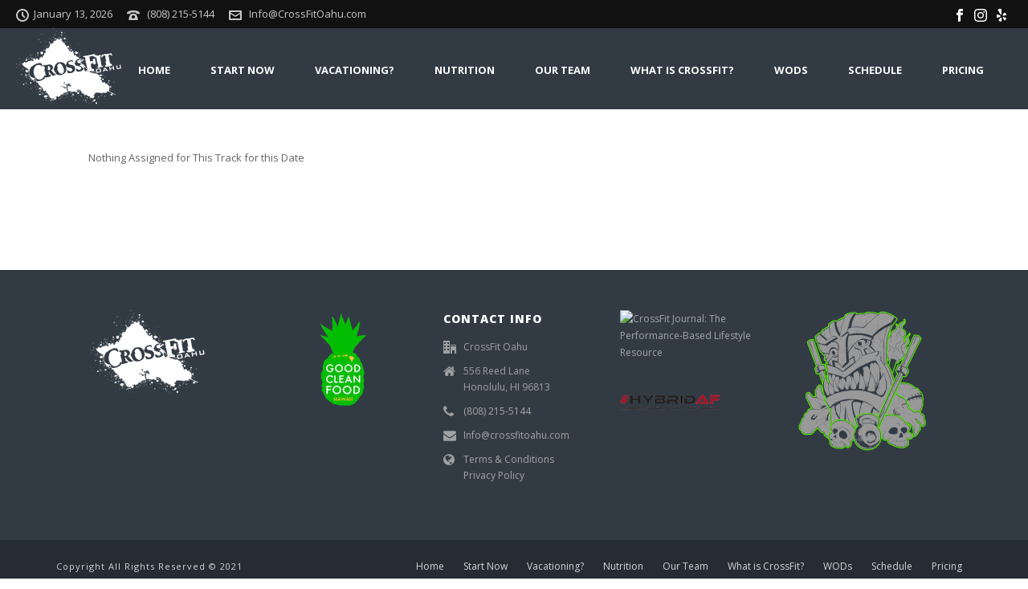

--- FILE ---
content_type: text/css
request_url: https://crossfitoahu.com/wp-content/plugins/ultimate_pro_team/css/styles.css?ver=6.8.3
body_size: 1823
content:
/* Clearfix */
	
	.migclear	{
	clear:both;
	display:block;
	height:0;
	overflow:hidden;
	visibility:hidden;
	width:0
	}
	
	.migclearfix:after	{
	clear:both;
	content:' ';
	display:block;
	font-size:0;
	height:0;
	line-height:0;
	visibility:hidden;
	width:0
	}
	

/*====================== plugin styles ==========================*/

	.ultimate_pro_team_content_wrapper, .ultimate_pro_team_content_wrapper.two, .ultimate_pro_team_content_wrapper.three, .ultimate_pro_team_content_wrapper.four {
	width: 103% !important;
	margin-left:-0.4% !important;
	clear: both !important;
	}
	
	.membercall {
	cursor:pointer;	
	}
	
	.ultimate_pro_team_title, .ultimate_pro_team_position {
    text-align: center;
	line-height:1.6em !important;
	}
	
	.ultimate_pro_team_filter {
    margin: 0 !important;
    padding: 0 !important;
	}
	
	.ultimate_pro_team_filter.left li, .ultimate_pro_team_filter.center li {
    display: inline-block;
    margin: 0 0.6em 1.8em 0 !important;
    padding: 0 !important;
    position: relative;
    z-index: 998;
	}
	
	.ultimate_pro_team_filter.right li {
    display: inline-block;
    margin: 0 0 1.8em 0.6em !important;
    padding: 0 !important;
    position: relative;
    z-index: 999;
	}
	
	.ultimate_pro_team_filter li a{
	opacity: 0.7;	
	}
	
	.ultimate_pro_team_filter li a:focus {
	opacity: 1;	
	border:none;
	outline: none;
	}
	
	.ultimate_pro_team_filter li a {
	padding:5px 10px;
	text-decoration:none;
	font-size: 80%;
	text-transform:uppercase;
	font-style:italic;
	}
	
	.ultimate_pro_team_member_wrapper {
	box-shadow: 0 0 5px rgba(0, 0, 0, 0.2) !important;
    float: left;
    margin-right: 2.6%;
	margin-left:0.4%;
	margin-top:0.4%;
	margin-bottom: 2.6%;
	max-width: 100%;
	position:relative;
	z-index:998;
	-ms-filter: "progid:DXImageTransform.Microsoft.Shadow(Strength=4, Direction=135, Color='#111111')";
	}
	
	.ultimate_pro_team_main_content {
    padding: 3% 6% 1%;
	}
	
	.ultimate_pro_team_content_wrapper ul.ultimate_pro_team_social_icons {
    margin-top: 1em !important;
	padding: 0 !important;
	margin-bottom: 2em !important;
	}
	
	
	
	.ultimate_pro_team_content {
    margin-top: 1em;
    text-align: center;
	}
	
	.ultimate_pro_team_social_icons li {
    opacity: 0.7;
    transition: all 0.6;
    -moz-transition: all 0.6s;
    -webkit-transition: all 0.6s;
    -o-box-transition: all 0.6s;
	}
	
	.ultimate_pro_team_social_icons li:hover {
    opacity: 1;
	}

	.ultimate_pro_team_member_wrapper.two {
    width: 46.80% !important;
	}
	
	.ultimate_pro_team_member_wrapper.three {
    width: 30.25% !important;
	}
	
	.ultimate_pro_team_member_wrapper.four {
    width: 21.95% !important;
	}
	
	ul.ultimate_pro_team_social_icons {
    padding: 0;
    margin: 0;
    text-align: center;
	}
	
	.ultimate_pro_team_toppos{
	position:fixed;
	right:0;
	top:0;
	}
	
	ul.ultimate_pro_team_social_icons li {
    list-style: none;
    padding: 0;
    margin: 3px;
    display: inline-block;
    text-align: center;
	width: 35px;
	}
	
	.ultimate_pro_team_position {
    font-style: italic;
    opacity: 0.6;
    margin-top: -0.5em;
	}
	
	.ultimate_pro_team_social_icons img {
    box-shadow: 0px 0px 2px rgba(0,0,0,0.2) !important;
    border-radius: 2px !important;
    background: red;
    cursor: pointer;
	}
	
	.ultimate_pro_team_image {
	position:relative;	
	}
	
	.ultimate_pro_team_image img {
    border-radius: 0 !important;
    box-shadow: none !important;
	display:block !important;
	margin:0 auto !important;
	min-width:100% !important;
	max-width:100% !important;
	height: auto !important;
	display:block !important;	
	}
	
	.ultimate_pro_team_overlay {
    position: absolute;
    left: 0;
    top: 0;
    width: 100%;
    height: 100%;
	opacity:0;
	filter: alpha(opacity=0);
	}
	
	.ultimate_pro_team_full {
    margin-left: 10%;
    text-align: center;
    width: 80%;
    height: 30px;
    font-size: 20px;
    line-height: 30px;
    margin-top: 2%;
    display: block;
    padding: 1% 0;
    color: #ffffff;
	}
	
	.ultimate_pro_team_overlay_links {
	position: absolute;
	top: 38%;
	left: 10%;
	width: 80%;
	}
	
	.ultimate_pro_team_full_image {
    text-align: center;
    height: 30px;
    font-size: 20px;
    line-height: 30px;
    display: block;
    padding: 1% 0;
    color: #ffffff !important;	
	}
	
	.ultimate_pro_team_full_image {
    text-decoration: none;
	}
	
	.ultimate_pro_team_full_image:hover, .ultimate_pro_team_full:hover {
    color: #000000 !important;
    opacity: 0.5;
	}
	
	.ultimate_pro_team_full i, .ultimate_pro_team_full_image i {
    margin-right: 10px;
	background:none;
	}
	
	.ultimate_pro_team_full_image:hover {
    text-decoration: none !important;
    border-bottom: none !important;
	}
	
	.ultimate_pro_teamsingle_content i {
    background: none !important;
	}
	
	.ultimate_pro_teamsingle_jobposition {
    font-size: 70%;
    font-style: italic;
    opacity: 0.5;
    font-weight: normal !important;
    margin-left: 0.3em;
	}
	
	.ultimate_pro_teamsingle_contenttitle {
    font-size: 130%;
    margin: 1em 0 0;
    font-weight: 100;
    opacity: 0.7;
    border-bottom: 1px solid;
    margin-bottom: 1em;
    padding-bottom: 0.3em;
	}
	
	.ultimate_pro_team_meta_fields {
    float: left;
	width:65%;
    font-size: 90%;
    font-style: italic;
    opacity: 0.8;
	margin: 0 !important;
	padding: 0 !important;
	}

	
	.ultimate_pro_team_meta_fields strong {
	font-size:110%;
	opacity:0.9;	
	}
	
	.ultimate_pro_team_single ul li {
    line-height: 2em;
    margin: 0;
    padding: 0;
	list-style: none !important;
	}

	
	h2.ultimate_pro_teamsingle_title {
    font-size: 180% !important;
    font-weight: 600;
    line-height: 1em !important;
    margin: 0 0 1em !important;
    opacity: 0.9;
    text-transform: capitalize;
	}

	.ultimate_pro_team_meta_fields li {
    list-style: none;
	}
	
	.ultimate_pro_team_single {
    position: static;
    right: -50%;
	min-height:100%;
	width:0;
	background-color: #ffffff;
	z-index:9999;
	box-shadow: 0px 0px 10px rgba(0,0,0,0.3);
	}
	
	.ultimate_pro_team_single_inside {
	background-color: #ffffff;
	position:relative;
	}
	
	.ultimate_pro_teamsingle_content {
	opacity:0;	
	}
	
	.promember_load.light {
    background-image: url(../images/loading_light.gif);
    background-position: center;
    background-repeat: no-repeat;
	}
	
	.ultimate_pro_teamsingle_title span i {
    float: right;
    font-weight: normal;
    line-height: 1.4em;
    cursor: pointer;
	}
	
	.promember_load.dark {
    background-image: url(../images/loading_dark.gif);
    background-position: center;
    background-repeat: no-repeat;
	}
	
	.ultimate_pro_team_single.dark {
	background-color: #ffffff;
	}
	
	.ultimate_pro_team_single_close {
    position: fixed;
    display: none;
    left: 0;
    top: 0;
    width: 100%;
    height: 100%;
	z-index:997;
	}
	
	.ultimate_pro_teamsingle_left_side {
    width: 30%;
    float: left;
    margin-right: 5%;
	}
	
	.ultimate_pro_teamsingle_description {
    width: 100%;
    float: left;
    clear: both;
	}
	
	.ultimate_pro_teamsingle_media img {
	max-width:100% !important;
	height: auto !important;
	display:block !important;		
	}
	
	.ultimate_pro_team_full {
	text-decoration: none;	
	}
	
	
/*=============================Responsive rules====================================*/

@media screen and (max-width: 1050px) {
	
	.ultimate_pro_team_member_wrapper.four {
    width: 30.3%;
	}

}


@media screen and (max-width: 790px)  {
	
	.ultimate_pro_team_member_wrapper.three {
    width: 47%;
	}
	
	.ultimate_pro_team_member_wrapper.four {
    width: 47%;
	}
	
	.ultimate_pro_teamsingle_left_side, .ultimate_pro_teamsingle_right_side {
	width: 100%;	
	}

}

@media screen and (max-width: 500px) {
	
	.ultimate_pro_team_member_wrapper.two {
    width: 97%;
	}
	
	.ultimate_pro_team_member_wrapper.three {
    width: 97%;
	}
	
	.ultimate_pro_team_member_wrapper.four {
    width: 97%;
	}
}


/*======================= Isotope =================================*/

/* Start: Recommended Isotope styles */

/**** Isotope Filtering ****/

.isotope-item {
  z-index: 2;
}

.isotope-hidden {
display: none;
}

.isotope-hidden.isotope-item {
  pointer-events: none;
  z-index: 1;
}

/**** Isotope CSS3 transitions ****/

.isotope,
.isotope .isotope-item {
  -webkit-transition-duration: 0.8s;
     -moz-transition-duration: 0.8s;
      -ms-transition-duration: 0.8s;
       -o-transition-duration: 0.8s;
          transition-duration: 0.8s;
}

.isotope {
  -webkit-transition-property: height, width;
     -moz-transition-property: height, width;
      -ms-transition-property: height, width;
       -o-transition-property: height, width;
          transition-property: height, width;
}

.isotope .isotope-item {
  -webkit-transition-property: -webkit-transform, opacity;
     -moz-transition-property:    -moz-transform, opacity;
      -ms-transition-property:     -ms-transform, opacity;
       -o-transition-property:      -o-transform, opacity;
          transition-property:         transform, opacity;
}

/**** disabling Isotope CSS3 transitions ****/

.isotope.no-transition,
.isotope.no-transition .isotope-item,
.isotope .isotope-item.no-transition {
  -webkit-transition-duration: 0s;
     -moz-transition-duration: 0s;
      -ms-transition-duration: 0s;
       -o-transition-duration: 0s;
          transition-duration: 0s;
}

/* End: Recommended Isotope styles */



/* disable CSS transitions for containers with infinite scrolling*/
.isotope.infinite-scrolling {
  -webkit-transition: none;
     -moz-transition: none;
      -ms-transition: none;
       -o-transition: none;
          transition: none;
}


--- FILE ---
content_type: application/javascript
request_url: https://static.btwb.com/libs/webwidgets/2/webwidgets.js
body_size: 223287
content:
!function(e){function t(r){if(n[r])return n[r].exports;var o=n[r]={exports:{},id:r,loaded:!1};return e[r].call(o.exports,o,o.exports,t),o.loaded=!0,o.exports}var n={};return t.m=e,t.c=n,t.p="/",t(0)}(function(e){for(var t in e)if(Object.prototype.hasOwnProperty.call(e,t))switch(typeof e[t]){case"function":break;case"object":e[t]=function(t){var n=t.slice(1),r=e[t[0]];return function(e,t,o){r.apply(this,[e,t,o].concat(n))}}(e[t]);break;default:e[t]=e[e[t]]}return e}([function(e,t,n){n(170),e.exports=n(173)},function(e,t,n){"use strict";function r(e,t,n,r,a,i,s,u){if(o(t),!e){var l;if(void 0===t)l=new Error("Minified exception occurred; use the non-minified dev environment for the full error message and additional helpful warnings.");else{var c=[n,r,a,i,s,u],p=0;l=new Error(t.replace(/%s/g,function(){return c[p++]})),l.name="Invariant Violation"}throw l.framesToPop=1,l}}var o=function(e){};e.exports=r},function(e,t){"use strict";function n(e){for(var t=arguments.length-1,n="Minified React error #"+e+"; visit http://facebook.github.io/react/docs/error-decoder.html?invariant="+e,r=0;r<t;r++)n+="&args[]="+encodeURIComponent(arguments[r+1]);n+=" for the full message or use the non-minified dev environment for full errors and additional helpful warnings.";var o=new Error(n);throw o.name="Invariant Violation",o.framesToPop=1,o}e.exports=n},function(e,t,n){"use strict";var r=n(8),o=r;e.exports=o},function(e,t){"use strict";function n(e){if(null===e||void 0===e)throw new TypeError("Object.assign cannot be called with null or undefined");return Object(e)}function r(){try{if(!Object.assign)return!1;var e=new String("abc");if(e[5]="de","5"===Object.getOwnPropertyNames(e)[0])return!1;for(var t={},n=0;n<10;n++)t["_"+String.fromCharCode(n)]=n;var r=Object.getOwnPropertyNames(t).map(function(e){return t[e]});if("0123456789"!==r.join(""))return!1;var o={};return"abcdefghijklmnopqrst".split("").forEach(function(e){o[e]=e}),"abcdefghijklmnopqrst"===Object.keys(Object.assign({},o)).join("")}catch(a){return!1}}var o=Object.getOwnPropertySymbols,a=Object.prototype.hasOwnProperty,i=Object.prototype.propertyIsEnumerable;e.exports=r()?Object.assign:function(e,t){for(var r,s,u=n(e),l=1;l<arguments.length;l++){r=Object(arguments[l]);for(var c in r)a.call(r,c)&&(u[c]=r[c]);if(o){s=o(r);for(var p=0;p<s.length;p++)i.call(r,s[p])&&(u[s[p]]=r[s[p]])}}return u}},function(e,t,n){"use strict";function r(e,t){return 1===e.nodeType&&e.getAttribute(h)===String(t)||8===e.nodeType&&e.nodeValue===" react-text: "+t+" "||8===e.nodeType&&e.nodeValue===" react-empty: "+t+" "}function o(e){for(var t;t=e._renderedComponent;)e=t;return e}function a(e,t){var n=o(e);n._hostNode=t,t[v]=n}function i(e){var t=e._hostNode;t&&(delete t[v],e._hostNode=null)}function s(e,t){if(!(e._flags&m.hasCachedChildNodes)){var n=e._renderedChildren,i=t.firstChild;e:for(var s in n)if(n.hasOwnProperty(s)){var u=n[s],l=o(u)._domID;if(0!==l){for(;null!==i;i=i.nextSibling)if(r(i,l)){a(u,i);continue e}p("32",l)}}e._flags|=m.hasCachedChildNodes}}function u(e){if(e[v])return e[v];for(var t=[];!e[v];){if(t.push(e),!e.parentNode)return null;e=e.parentNode}for(var n,r;e&&(r=e[v]);e=t.pop())n=r,t.length&&s(r,e);return n}function l(e){var t=u(e);return null!=t&&t._hostNode===e?t:null}function c(e){if(void 0===e._hostNode?p("33"):void 0,e._hostNode)return e._hostNode;for(var t=[];!e._hostNode;)t.push(e),e._hostParent?void 0:p("34"),e=e._hostParent;for(;t.length;e=t.pop())s(e,e._hostNode);return e._hostNode}var p=n(2),f=n(14),d=n(57),h=(n(1),f.ID_ATTRIBUTE_NAME),m=d,v="__reactInternalInstance$"+Math.random().toString(36).slice(2),y={getClosestInstanceFromNode:u,getInstanceFromNode:l,getNodeFromInstance:c,precacheChildNodes:s,precacheNode:a,uncacheNode:i};e.exports=y},function(e,t){"use strict";var n=!("undefined"==typeof window||!window.document||!window.document.createElement),r={canUseDOM:n,canUseWorkers:"undefined"!=typeof Worker,canUseEventListeners:n&&!(!window.addEventListener&&!window.attachEvent),canUseViewport:n&&!!window.screen,isInWorker:!n};e.exports=r},function(e,t,n){"use strict";var r=null;e.exports={debugTool:r}},function(e,t){"use strict";function n(e){return function(){return e}}var r=function(){};r.thatReturns=n,r.thatReturnsFalse=n(!1),r.thatReturnsTrue=n(!0),r.thatReturnsNull=n(null),r.thatReturnsThis=function(){return this},r.thatReturnsArgument=function(e){return e},e.exports=r},function(e,t,n){"use strict";function r(){N.ReactReconcileTransaction&&w?void 0:c("123")}function o(){this.reinitializeTransaction(),this.dirtyComponentsLength=null,this.callbackQueue=f.getPooled(),this.reconcileTransaction=N.ReactReconcileTransaction.getPooled(!0)}function a(e,t,n,o,a,i){return r(),w.batchedUpdates(e,t,n,o,a,i)}function i(e,t){return e._mountOrder-t._mountOrder}function s(e){var t=e.dirtyComponentsLength;t!==g.length?c("124",t,g.length):void 0,g.sort(i),b++;for(var n=0;n<t;n++){var r=g[n],o=r._pendingCallbacks;r._pendingCallbacks=null;var a;if(h.logTopLevelRenders){var s=r;r._currentElement.type.isReactTopLevelWrapper&&(s=r._renderedComponent),a="React update: "+s.getName(),console.time(a)}if(m.performUpdateIfNecessary(r,e.reconcileTransaction,b),a&&console.timeEnd(a),o)for(var u=0;u<o.length;u++)e.callbackQueue.enqueue(o[u],r.getPublicInstance())}}function u(e){return r(),w.isBatchingUpdates?(g.push(e),void(null==e._updateBatchNumber&&(e._updateBatchNumber=b+1))):void w.batchedUpdates(u,e)}function l(e,t){y(w.isBatchingUpdates,"ReactUpdates.asap: Can't enqueue an asap callback in a context whereupdates are not being batched."),_.enqueue(e,t),E=!0}var c=n(2),p=n(4),f=n(55),d=n(12),h=n(60),m=n(15),v=n(27),y=n(1),g=[],b=0,_=f.getPooled(),E=!1,w=null,C={initialize:function(){this.dirtyComponentsLength=g.length},close:function(){this.dirtyComponentsLength!==g.length?(g.splice(0,this.dirtyComponentsLength),T()):g.length=0}},x={initialize:function(){this.callbackQueue.reset()},close:function(){this.callbackQueue.notifyAll()}},k=[C,x];p(o.prototype,v,{getTransactionWrappers:function(){return k},destructor:function(){this.dirtyComponentsLength=null,f.release(this.callbackQueue),this.callbackQueue=null,N.ReactReconcileTransaction.release(this.reconcileTransaction),this.reconcileTransaction=null},perform:function(e,t,n){return v.perform.call(this,this.reconcileTransaction.perform,this.reconcileTransaction,e,t,n)}}),d.addPoolingTo(o);var T=function(){for(;g.length||E;){if(g.length){var e=o.getPooled();e.perform(s,null,e),o.release(e)}if(E){E=!1;var t=_;_=f.getPooled(),t.notifyAll(),f.release(t)}}},P={injectReconcileTransaction:function(e){e?void 0:c("126"),N.ReactReconcileTransaction=e},injectBatchingStrategy:function(e){e?void 0:c("127"),"function"!=typeof e.batchedUpdates?c("128"):void 0,"boolean"!=typeof e.isBatchingUpdates?c("129"):void 0,w=e}},N={ReactReconcileTransaction:null,batchedUpdates:a,enqueueUpdate:u,flushBatchedUpdates:T,injection:P,asap:l};e.exports=N},function(e,t,n){"use strict";function r(e,t,n,r){this.dispatchConfig=e,this._targetInst=t,this.nativeEvent=n;var o=this.constructor.Interface;for(var a in o)if(o.hasOwnProperty(a)){var s=o[a];s?this[a]=s(n):"target"===a?this.target=r:this[a]=n[a]}var u=null!=n.defaultPrevented?n.defaultPrevented:n.returnValue===!1;return u?this.isDefaultPrevented=i.thatReturnsTrue:this.isDefaultPrevented=i.thatReturnsFalse,this.isPropagationStopped=i.thatReturnsFalse,this}var o=n(4),a=n(12),i=n(8),s=(n(3),"function"==typeof Proxy,["dispatchConfig","_targetInst","nativeEvent","isDefaultPrevented","isPropagationStopped","_dispatchListeners","_dispatchInstances"]),u={type:null,target:null,currentTarget:i.thatReturnsNull,eventPhase:null,bubbles:null,cancelable:null,timeStamp:function(e){return e.timeStamp||Date.now()},defaultPrevented:null,isTrusted:null};o(r.prototype,{preventDefault:function(){this.defaultPrevented=!0;var e=this.nativeEvent;e&&(e.preventDefault?e.preventDefault():"unknown"!=typeof e.returnValue&&(e.returnValue=!1),this.isDefaultPrevented=i.thatReturnsTrue)},stopPropagation:function(){var e=this.nativeEvent;e&&(e.stopPropagation?e.stopPropagation():"unknown"!=typeof e.cancelBubble&&(e.cancelBubble=!0),this.isPropagationStopped=i.thatReturnsTrue)},persist:function(){this.isPersistent=i.thatReturnsTrue},isPersistent:i.thatReturnsFalse,destructor:function(){var e=this.constructor.Interface;for(var t in e)this[t]=null;for(var n=0;n<s.length;n++)this[s[n]]=null}}),r.Interface=u,r.augmentClass=function(e,t){var n=this,r=function(){};r.prototype=n.prototype;var i=new r;o(i,e.prototype),e.prototype=i,e.prototype.constructor=e,e.Interface=o({},n.Interface,t),e.augmentClass=n.augmentClass,a.addPoolingTo(e,a.fourArgumentPooler)},a.addPoolingTo(r,a.fourArgumentPooler),e.exports=r},function(e,t){"use strict";var n={current:null};e.exports=n},[202,2],function(e,t,n){"use strict";function r(e){if(v){var t=e.node,n=e.children;if(n.length)for(var r=0;r<n.length;r++)y(t,n[r],null);else null!=e.html?p(t,e.html):null!=e.text&&d(t,e.text)}}function o(e,t){e.parentNode.replaceChild(t.node,e),r(t)}function a(e,t){v?e.children.push(t):e.node.appendChild(t.node)}function i(e,t){v?e.html=t:p(e.node,t)}function s(e,t){v?e.text=t:d(e.node,t)}function u(){return this.node.nodeName}function l(e){return{node:e,children:[],html:null,text:null,toString:u}}var c=n(33),p=n(29),f=n(41),d=n(73),h=1,m=11,v="undefined"!=typeof document&&"number"==typeof document.documentMode||"undefined"!=typeof navigator&&"string"==typeof navigator.userAgent&&/\bEdge\/\d/.test(navigator.userAgent),y=f(function(e,t,n){t.node.nodeType===m||t.node.nodeType===h&&"object"===t.node.nodeName.toLowerCase()&&(null==t.node.namespaceURI||t.node.namespaceURI===c.html)?(r(t),e.insertBefore(t.node,n)):(e.insertBefore(t.node,n),r(t))});l.insertTreeBefore=y,l.replaceChildWithTree=o,l.queueChild=a,l.queueHTML=i,l.queueText=s,e.exports=l},function(e,t,n){"use strict";function r(e,t){return(e&t)===t}var o=n(2),a=(n(1),{MUST_USE_PROPERTY:1,HAS_BOOLEAN_VALUE:4,HAS_NUMERIC_VALUE:8,HAS_POSITIVE_NUMERIC_VALUE:24,HAS_OVERLOADED_BOOLEAN_VALUE:32,injectDOMPropertyConfig:function(e){var t=a,n=e.Properties||{},i=e.DOMAttributeNamespaces||{},u=e.DOMAttributeNames||{},l=e.DOMPropertyNames||{},c=e.DOMMutationMethods||{};e.isCustomAttribute&&s._isCustomAttributeFunctions.push(e.isCustomAttribute);for(var p in n){s.properties.hasOwnProperty(p)?o("48",p):void 0;var f=p.toLowerCase(),d=n[p],h={attributeName:f,attributeNamespace:null,propertyName:p,mutationMethod:null,mustUseProperty:r(d,t.MUST_USE_PROPERTY),hasBooleanValue:r(d,t.HAS_BOOLEAN_VALUE),hasNumericValue:r(d,t.HAS_NUMERIC_VALUE),hasPositiveNumericValue:r(d,t.HAS_POSITIVE_NUMERIC_VALUE),hasOverloadedBooleanValue:r(d,t.HAS_OVERLOADED_BOOLEAN_VALUE)};if(h.hasBooleanValue+h.hasNumericValue+h.hasOverloadedBooleanValue<=1?void 0:o("50",p),u.hasOwnProperty(p)){var m=u[p];h.attributeName=m}i.hasOwnProperty(p)&&(h.attributeNamespace=i[p]),l.hasOwnProperty(p)&&(h.propertyName=l[p]),c.hasOwnProperty(p)&&(h.mutationMethod=c[p]),s.properties[p]=h}}}),i=":A-Z_a-z\\u00C0-\\u00D6\\u00D8-\\u00F6\\u00F8-\\u02FF\\u0370-\\u037D\\u037F-\\u1FFF\\u200C-\\u200D\\u2070-\\u218F\\u2C00-\\u2FEF\\u3001-\\uD7FF\\uF900-\\uFDCF\\uFDF0-\\uFFFD",s={ID_ATTRIBUTE_NAME:"data-reactid",ROOT_ATTRIBUTE_NAME:"data-reactroot",ATTRIBUTE_NAME_START_CHAR:i,ATTRIBUTE_NAME_CHAR:i+"\\-.0-9\\u00B7\\u0300-\\u036F\\u203F-\\u2040",properties:{},getPossibleStandardName:null,_isCustomAttributeFunctions:[],isCustomAttribute:function(e){for(var t=0;t<s._isCustomAttributeFunctions.length;t++){var n=s._isCustomAttributeFunctions[t];if(n(e))return!0}return!1},injection:a};e.exports=s},function(e,t,n){"use strict";function r(){o.attachRefs(this,this._currentElement)}var o=n(141),a=(n(7),n(3),{mountComponent:function(e,t,n,o,a,i){var s=e.mountComponent(t,n,o,a,i);return e._currentElement&&null!=e._currentElement.ref&&t.getReactMountReady().enqueue(r,e),s},getHostNode:function(e){return e.getHostNode()},unmountComponent:function(e,t){o.detachRefs(e,e._currentElement),e.unmountComponent(t)},receiveComponent:function(e,t,n,a){var i=e._currentElement;if(t!==i||a!==e._context){var s=o.shouldUpdateRefs(i,t);s&&o.detachRefs(e,i),e.receiveComponent(t,n,a),s&&e._currentElement&&null!=e._currentElement.ref&&n.getReactMountReady().enqueue(r,e)}},performUpdateIfNecessary:function(e,t,n){e._updateBatchNumber===n&&e.performUpdateIfNecessary(t)}});e.exports=a},function(e,t,n){"use strict";var r=n(4),o=n(77),a=n(186),i=n(187),s=n(17),u=n(188),l=n(189),c=n(190),p=n(194),f=s.createElement,d=s.createFactory,h=s.cloneElement,m=r,v=function(e){return e},y={Children:{map:a.map,forEach:a.forEach,count:a.count,toArray:a.toArray,only:p},Component:o.Component,PureComponent:o.PureComponent,createElement:f,cloneElement:h,isValidElement:s.isValidElement,PropTypes:u,createClass:c,createFactory:d,createMixin:v,DOM:i,version:l,__spread:m};e.exports=y},function(e,t,n){"use strict";function r(e){return void 0!==e.ref}function o(e){return void 0!==e.key}var a=n(4),i=n(11),s=(n(3),n(81),Object.prototype.hasOwnProperty),u=n(79),l={key:!0,ref:!0,__self:!0,__source:!0},c=function(e,t,n,r,o,a,i){var s={$$typeof:u,type:e,key:t,ref:n,props:i,_owner:a};return s};c.createElement=function(e,t,n){var a,u={},p=null,f=null,d=null,h=null;if(null!=t){r(t)&&(f=t.ref),o(t)&&(p=""+t.key),d=void 0===t.__self?null:t.__self,h=void 0===t.__source?null:t.__source;for(a in t)s.call(t,a)&&!l.hasOwnProperty(a)&&(u[a]=t[a])}var m=arguments.length-2;if(1===m)u.children=n;else if(m>1){for(var v=Array(m),y=0;y<m;y++)v[y]=arguments[y+2];u.children=v}if(e&&e.defaultProps){var g=e.defaultProps;for(a in g)void 0===u[a]&&(u[a]=g[a])}return c(e,p,f,d,h,i.current,u)},c.createFactory=function(e){var t=c.createElement.bind(null,e);return t.type=e,t},c.cloneAndReplaceKey=function(e,t){var n=c(e.type,t,e.ref,e._self,e._source,e._owner,e.props);return n},c.cloneElement=function(e,t,n){var u,p=a({},e.props),f=e.key,d=e.ref,h=e._self,m=e._source,v=e._owner;if(null!=t){r(t)&&(d=t.ref,v=i.current),o(t)&&(f=""+t.key);var y;e.type&&e.type.defaultProps&&(y=e.type.defaultProps);for(u in t)s.call(t,u)&&!l.hasOwnProperty(u)&&(void 0===t[u]&&void 0!==y?p[u]=y[u]:p[u]=t[u])}var g=arguments.length-2;if(1===g)p.children=n;else if(g>1){for(var b=Array(g),_=0;_<g;_++)b[_]=arguments[_+2];p.children=b}return c(e.type,f,d,h,m,v,p)},c.isValidElement=function(e){return"object"==typeof e&&null!==e&&e.$$typeof===u},e.exports=c},function(e,t,n){"use strict";e.exports=n(16)},function(e,t,n){"use strict";function r(e){return"button"===e||"input"===e||"select"===e||"textarea"===e}function o(e,t,n){switch(e){case"onClick":case"onClickCapture":case"onDoubleClick":case"onDoubleClickCapture":case"onMouseDown":case"onMouseDownCapture":case"onMouseMove":case"onMouseMoveCapture":case"onMouseUp":case"onMouseUpCapture":return!(!n.disabled||!r(t));default:return!1}}var a=n(2),i=n(34),s=n(35),u=n(39),l=n(66),c=n(67),p=(n(1),{}),f=null,d=function(e,t){e&&(s.executeDispatchesInOrder(e,t),e.isPersistent()||e.constructor.release(e))},h=function(e){return d(e,!0)},m=function(e){return d(e,!1)},v=function(e){return"."+e._rootNodeID},y={injection:{injectEventPluginOrder:i.injectEventPluginOrder,injectEventPluginsByName:i.injectEventPluginsByName},putListener:function(e,t,n){"function"!=typeof n?a("94",t,typeof n):void 0;var r=v(e),o=p[t]||(p[t]={});o[r]=n;var s=i.registrationNameModules[t];s&&s.didPutListener&&s.didPutListener(e,t,n)},getListener:function(e,t){var n=p[t];if(o(t,e._currentElement.type,e._currentElement.props))return null;var r=v(e);return n&&n[r]},deleteListener:function(e,t){var n=i.registrationNameModules[t];n&&n.willDeleteListener&&n.willDeleteListener(e,t);var r=p[t];if(r){var o=v(e);delete r[o]}},deleteAllListeners:function(e){var t=v(e);for(var n in p)if(p.hasOwnProperty(n)&&p[n][t]){var r=i.registrationNameModules[n];r&&r.willDeleteListener&&r.willDeleteListener(e,n),delete p[n][t]}},extractEvents:function(e,t,n,r){for(var o,a=i.plugins,s=0;s<a.length;s++){var u=a[s];if(u){var c=u.extractEvents(e,t,n,r);c&&(o=l(o,c))}}return o},enqueueEvents:function(e){e&&(f=l(f,e))},processEventQueue:function(e){var t=f;f=null,e?c(t,h):c(t,m),f?a("95"):void 0,u.rethrowCaughtError()},__purge:function(){p={}},__getListenerBank:function(){return p}};e.exports=y},function(e,t,n){"use strict";function r(e,t,n){var r=t.dispatchConfig.phasedRegistrationNames[n];return y(e,r)}function o(e,t,n){var o=r(e,n,t);o&&(n._dispatchListeners=m(n._dispatchListeners,o),n._dispatchInstances=m(n._dispatchInstances,e))}function a(e){e&&e.dispatchConfig.phasedRegistrationNames&&h.traverseTwoPhase(e._targetInst,o,e)}function i(e){if(e&&e.dispatchConfig.phasedRegistrationNames){var t=e._targetInst,n=t?h.getParentInstance(t):null;h.traverseTwoPhase(n,o,e)}}function s(e,t,n){if(n&&n.dispatchConfig.registrationName){var r=n.dispatchConfig.registrationName,o=y(e,r);o&&(n._dispatchListeners=m(n._dispatchListeners,o),n._dispatchInstances=m(n._dispatchInstances,e))}}function u(e){e&&e.dispatchConfig.registrationName&&s(e._targetInst,null,e)}function l(e){v(e,a)}function c(e){v(e,i)}function p(e,t,n,r){h.traverseEnterLeave(n,r,s,e,t)}function f(e){v(e,u)}var d=n(19),h=n(35),m=n(66),v=n(67),y=(n(3),d.getListener),g={accumulateTwoPhaseDispatches:l,accumulateTwoPhaseDispatchesSkipTarget:c,accumulateDirectDispatches:f,accumulateEnterLeaveDispatches:p};e.exports=g},function(e,t){"use strict";var n={remove:function(e){e._reactInternalInstance=void 0},get:function(e){return e._reactInternalInstance},has:function(e){return void 0!==e._reactInternalInstance},set:function(e,t){e._reactInternalInstance=t}};e.exports=n},function(e,t,n){"use strict";function r(e,t,n,r){return o.call(this,e,t,n,r)}var o=n(10),a=n(44),i={view:function(e){if(e.view)return e.view;var t=a(e);if(t.window===t)return t;var n=t.ownerDocument;return n?n.defaultView||n.parentWindow:window},detail:function(e){return e.detail||0}};o.augmentClass(r,i),e.exports=r},2,function(e,t,n){"use strict";var r={};e.exports=r},function(e,t,n){"use strict";function r(e){return Object.prototype.hasOwnProperty.call(e,m)||(e[m]=d++,p[e[m]]={}),p[e[m]]}var o,a=n(4),i=n(34),s=n(133),u=n(65),l=n(165),c=n(45),p={},f=!1,d=0,h={topAbort:"abort",topAnimationEnd:l("animationend")||"animationend",topAnimationIteration:l("animationiteration")||"animationiteration",topAnimationStart:l("animationstart")||"animationstart",topBlur:"blur",topCanPlay:"canplay",topCanPlayThrough:"canplaythrough",topChange:"change",topClick:"click",topCompositionEnd:"compositionend",topCompositionStart:"compositionstart",topCompositionUpdate:"compositionupdate",topContextMenu:"contextmenu",topCopy:"copy",topCut:"cut",topDoubleClick:"dblclick",topDrag:"drag",topDragEnd:"dragend",topDragEnter:"dragenter",topDragExit:"dragexit",topDragLeave:"dragleave",topDragOver:"dragover",topDragStart:"dragstart",topDrop:"drop",topDurationChange:"durationchange",topEmptied:"emptied",topEncrypted:"encrypted",topEnded:"ended",topError:"error",topFocus:"focus",topInput:"input",topKeyDown:"keydown",topKeyPress:"keypress",topKeyUp:"keyup",topLoadedData:"loadeddata",topLoadedMetadata:"loadedmetadata",topLoadStart:"loadstart",topMouseDown:"mousedown",topMouseMove:"mousemove",topMouseOut:"mouseout",topMouseOver:"mouseover",topMouseUp:"mouseup",topPaste:"paste",topPause:"pause",topPlay:"play",topPlaying:"playing",topProgress:"progress",topRateChange:"ratechange",topScroll:"scroll",topSeeked:"seeked",topSeeking:"seeking",topSelectionChange:"selectionchange",topStalled:"stalled",topSuspend:"suspend",topTextInput:"textInput",topTimeUpdate:"timeupdate",topTouchCancel:"touchcancel",topTouchEnd:"touchend",topTouchMove:"touchmove",topTouchStart:"touchstart",topTransitionEnd:l("transitionend")||"transitionend",topVolumeChange:"volumechange",topWaiting:"waiting",topWheel:"wheel"},m="_reactListenersID"+String(Math.random()).slice(2),v=a({},s,{ReactEventListener:null,injection:{injectReactEventListener:function(e){e.setHandleTopLevel(v.handleTopLevel),v.ReactEventListener=e}},setEnabled:function(e){v.ReactEventListener&&v.ReactEventListener.setEnabled(e)},isEnabled:function(){return!(!v.ReactEventListener||!v.ReactEventListener.isEnabled())},listenTo:function(e,t){for(var n=t,o=r(n),a=i.registrationNameDependencies[e],s=0;s<a.length;s++){var u=a[s];o.hasOwnProperty(u)&&o[u]||("topWheel"===u?c("wheel")?v.ReactEventListener.trapBubbledEvent("topWheel","wheel",n):c("mousewheel")?v.ReactEventListener.trapBubbledEvent("topWheel","mousewheel",n):v.ReactEventListener.trapBubbledEvent("topWheel","DOMMouseScroll",n):"topScroll"===u?c("scroll",!0)?v.ReactEventListener.trapCapturedEvent("topScroll","scroll",n):v.ReactEventListener.trapBubbledEvent("topScroll","scroll",v.ReactEventListener.WINDOW_HANDLE):"topFocus"===u||"topBlur"===u?(c("focus",!0)?(v.ReactEventListener.trapCapturedEvent("topFocus","focus",n),v.ReactEventListener.trapCapturedEvent("topBlur","blur",n)):c("focusin")&&(v.ReactEventListener.trapBubbledEvent("topFocus","focusin",n),v.ReactEventListener.trapBubbledEvent("topBlur","focusout",n)),o.topBlur=!0,o.topFocus=!0):h.hasOwnProperty(u)&&v.ReactEventListener.trapBubbledEvent(u,h[u],n),o[u]=!0)}},trapBubbledEvent:function(e,t,n){return v.ReactEventListener.trapBubbledEvent(e,t,n)},trapCapturedEvent:function(e,t,n){return v.ReactEventListener.trapCapturedEvent(e,t,n)},supportsEventPageXY:function(){if(!document.createEvent)return!1;var e=document.createEvent("MouseEvent");return null!=e&&"pageX"in e},ensureScrollValueMonitoring:function(){if(void 0===o&&(o=v.supportsEventPageXY()),!o&&!f){var e=u.refreshScrollValues;v.ReactEventListener.monitorScrollValue(e),f=!0}}});e.exports=v},function(e,t,n){"use strict";function r(e,t,n,r){return o.call(this,e,t,n,r)}var o=n(22),a=n(65),i=n(43),s={screenX:null,screenY:null,clientX:null,clientY:null,ctrlKey:null,shiftKey:null,altKey:null,metaKey:null,getModifierState:i,button:function(e){var t=e.button;return"which"in e?t:2===t?2:4===t?1:0},buttons:null,relatedTarget:function(e){return e.relatedTarget||(e.fromElement===e.srcElement?e.toElement:e.fromElement)},pageX:function(e){return"pageX"in e?e.pageX:e.clientX+a.currentScrollLeft},pageY:function(e){return"pageY"in e?e.pageY:e.clientY+a.currentScrollTop}};o.augmentClass(r,s),e.exports=r},function(e,t,n){"use strict";var r=n(2),o=(n(1),{}),a={reinitializeTransaction:function(){this.transactionWrappers=this.getTransactionWrappers(),this.wrapperInitData?this.wrapperInitData.length=0:this.wrapperInitData=[],this._isInTransaction=!1},_isInTransaction:!1,getTransactionWrappers:null,isInTransaction:function(){return!!this._isInTransaction},perform:function(e,t,n,o,a,i,s,u){this.isInTransaction()?r("27"):void 0;var l,c;try{this._isInTransaction=!0,l=!0,this.initializeAll(0),c=e.call(t,n,o,a,i,s,u),l=!1}finally{try{if(l)try{this.closeAll(0)}catch(p){}else this.closeAll(0)}finally{this._isInTransaction=!1}}return c},initializeAll:function(e){for(var t=this.transactionWrappers,n=e;n<t.length;n++){var r=t[n];try{this.wrapperInitData[n]=o,this.wrapperInitData[n]=r.initialize?r.initialize.call(this):null}finally{if(this.wrapperInitData[n]===o)try{this.initializeAll(n+1)}catch(a){}}}},closeAll:function(e){this.isInTransaction()?void 0:r("28");for(var t=this.transactionWrappers,n=e;n<t.length;n++){var a,i=t[n],s=this.wrapperInitData[n];try{a=!0,s!==o&&i.close&&i.close.call(this,s),a=!1}finally{if(a)try{this.closeAll(n+1)}catch(u){}}}this.wrapperInitData.length=0}};e.exports=a},function(e,t){"use strict";function n(e){var t=""+e,n=o.exec(t);if(!n)return t;var r,a="",i=0,s=0;for(i=n.index;i<t.length;i++){switch(t.charCodeAt(i)){case 34:r="&quot;";break;case 38:r="&amp;";break;case 39:r="&#x27;";break;case 60:r="&lt;";break;case 62:r="&gt;";break;default:continue}s!==i&&(a+=t.substring(s,i)),s=i+1,a+=r}return s!==i?a+t.substring(s,i):a}function r(e){return"boolean"==typeof e||"number"==typeof e?""+e:n(e)}var o=/["'&<>]/;e.exports=r},function(e,t,n){"use strict";var r,o=n(6),a=n(33),i=/^[ \r\n\t\f]/,s=/<(!--|link|noscript|meta|script|style)[ \r\n\t\f\/>]/,u=n(41),l=u(function(e,t){if(e.namespaceURI!==a.svg||"innerHTML"in e)e.innerHTML=t;else{r=r||document.createElement("div"),r.innerHTML="<svg>"+t+"</svg>";for(var n=r.firstChild;n.firstChild;)e.appendChild(n.firstChild)}});if(o.canUseDOM){var c=document.createElement("div");c.innerHTML=" ",""===c.innerHTML&&(l=function(e,t){if(e.parentNode&&e.parentNode.replaceChild(e,e),i.test(t)||"<"===t[0]&&s.test(t)){e.innerHTML=String.fromCharCode(65279)+t;var n=e.firstChild;1===n.data.length?e.removeChild(n):n.deleteData(0,1)}else e.innerHTML=t}),c=null}e.exports=l},function(e,t){"use strict";Object.defineProperty(t,"__esModule",{value:!0});t.API_ROOT="https://webwidgets.prod.btwb.com/webwidgets/",t.WODS_PATH="./wods",t.ACTIVITIES_PATH="./activities",t.LEADERS_PATH="./leaderboards"},function(e,t){"use strict";function n(e,t){return e===t?0!==e||0!==t||1/e===1/t:e!==e&&t!==t}function r(e,t){if(n(e,t))return!0;if("object"!=typeof e||null===e||"object"!=typeof t||null===t)return!1;var r=Object.keys(e),a=Object.keys(t);if(r.length!==a.length)return!1;for(var i=0;i<r.length;i++)if(!o.call(t,r[i])||!n(e[r[i]],t[r[i]]))return!1;return!0}var o=Object.prototype.hasOwnProperty;e.exports=r},function(e,t,n){"use strict";function r(e,t){return Array.isArray(t)&&(t=t[1]),t?t.nextSibling:e.firstChild}function o(e,t,n){c.insertTreeBefore(e,t,n)}function a(e,t,n){Array.isArray(t)?s(e,t[0],t[1],n):m(e,t,n)}function i(e,t){if(Array.isArray(t)){var n=t[1];t=t[0],u(e,t,n),e.removeChild(n)}e.removeChild(t)}function s(e,t,n,r){for(var o=t;;){var a=o.nextSibling;if(m(e,o,r),o===n)break;o=a}}function u(e,t,n){for(;;){var r=t.nextSibling;if(r===n)break;e.removeChild(r)}}function l(e,t,n){var r=e.parentNode,o=e.nextSibling;o===t?n&&m(r,document.createTextNode(n),o):n?(h(o,n),u(r,o,t)):u(r,e,t)}var c=n(13),p=n(110),f=(n(5),n(7),n(41)),d=n(29),h=n(73),m=f(function(e,t,n){e.insertBefore(t,n)}),v=p.dangerouslyReplaceNodeWithMarkup,y={dangerouslyReplaceNodeWithMarkup:v,replaceDelimitedText:l,processUpdates:function(e,t){for(var n=0;n<t.length;n++){var s=t[n];switch(s.type){case"INSERT_MARKUP":o(e,s.content,r(e,s.afterNode));break;case"MOVE_EXISTING":a(e,s.fromNode,r(e,s.afterNode));break;case"SET_MARKUP":d(e,s.content);break;case"TEXT_CONTENT":h(e,s.content);break;case"REMOVE_NODE":i(e,s.fromNode)}}}};e.exports=y},function(e,t){"use strict";var n={html:"http://www.w3.org/1999/xhtml",mathml:"http://www.w3.org/1998/Math/MathML",svg:"http://www.w3.org/2000/svg"};e.exports=n},function(e,t,n){"use strict";function r(){if(s)for(var e in u){var t=u[e],n=s.indexOf(e);if(n>-1?void 0:i("96",e),!l.plugins[n]){t.extractEvents?void 0:i("97",e),l.plugins[n]=t;var r=t.eventTypes;for(var a in r)o(r[a],t,a)?void 0:i("98",a,e)}}}function o(e,t,n){l.eventNameDispatchConfigs.hasOwnProperty(n)?i("99",n):void 0,l.eventNameDispatchConfigs[n]=e;var r=e.phasedRegistrationNames;if(r){for(var o in r)if(r.hasOwnProperty(o)){var s=r[o];a(s,t,n)}return!0}return!!e.registrationName&&(a(e.registrationName,t,n),!0)}function a(e,t,n){l.registrationNameModules[e]?i("100",e):void 0,l.registrationNameModules[e]=t,l.registrationNameDependencies[e]=t.eventTypes[n].dependencies}var i=n(2),s=(n(1),null),u={},l={plugins:[],eventNameDispatchConfigs:{},registrationNameModules:{},registrationNameDependencies:{},possibleRegistrationNames:null,injectEventPluginOrder:function(e){s?i("101"):void 0,s=Array.prototype.slice.call(e),r()},injectEventPluginsByName:function(e){var t=!1;for(var n in e)if(e.hasOwnProperty(n)){var o=e[n];u.hasOwnProperty(n)&&u[n]===o||(u[n]?i("102",n):void 0,u[n]=o,t=!0)}t&&r()},getPluginModuleForEvent:function(e){var t=e.dispatchConfig;if(t.registrationName)return l.registrationNameModules[t.registrationName]||null;if(void 0!==t.phasedRegistrationNames){var n=t.phasedRegistrationNames;for(var r in n)if(n.hasOwnProperty(r)){var o=l.registrationNameModules[n[r]];if(o)return o}}return null},_resetEventPlugins:function(){s=null;for(var e in u)u.hasOwnProperty(e)&&delete u[e];l.plugins.length=0;var t=l.eventNameDispatchConfigs;for(var n in t)t.hasOwnProperty(n)&&delete t[n];var r=l.registrationNameModules;for(var o in r)r.hasOwnProperty(o)&&delete r[o]}};e.exports=l},function(e,t,n){"use strict";function r(e){return"topMouseUp"===e||"topTouchEnd"===e||"topTouchCancel"===e}function o(e){return"topMouseMove"===e||"topTouchMove"===e}function a(e){return"topMouseDown"===e||"topTouchStart"===e}function i(e,t,n,r){var o=e.type||"unknown-event";e.currentTarget=y.getNodeFromInstance(r),t?m.invokeGuardedCallbackWithCatch(o,n,e):m.invokeGuardedCallback(o,n,e),e.currentTarget=null}function s(e,t){var n=e._dispatchListeners,r=e._dispatchInstances;if(Array.isArray(n))for(var o=0;o<n.length&&!e.isPropagationStopped();o++)i(e,t,n[o],r[o]);else n&&i(e,t,n,r);e._dispatchListeners=null,e._dispatchInstances=null}function u(e){var t=e._dispatchListeners,n=e._dispatchInstances;if(Array.isArray(t)){for(var r=0;r<t.length&&!e.isPropagationStopped();r++)if(t[r](e,n[r]))return n[r]}else if(t&&t(e,n))return n;return null}function l(e){var t=u(e);return e._dispatchInstances=null,e._dispatchListeners=null,t}function c(e){var t=e._dispatchListeners,n=e._dispatchInstances;Array.isArray(t)?h("103"):void 0,e.currentTarget=t?y.getNodeFromInstance(n):null;var r=t?t(e):null;return e.currentTarget=null,e._dispatchListeners=null,e._dispatchInstances=null,r}function p(e){return!!e._dispatchListeners}var f,d,h=n(2),m=n(39),v=(n(1),n(3),{injectComponentTree:function(e){f=e},injectTreeTraversal:function(e){d=e}}),y={isEndish:r,isMoveish:o,isStartish:a,executeDirectDispatch:c,executeDispatchesInOrder:s,executeDispatchesInOrderStopAtTrue:l,hasDispatches:p,getInstanceFromNode:function(e){return f.getInstanceFromNode(e)},getNodeFromInstance:function(e){return f.getNodeFromInstance(e)},isAncestor:function(e,t){return d.isAncestor(e,t)},getLowestCommonAncestor:function(e,t){return d.getLowestCommonAncestor(e,t)},getParentInstance:function(e){return d.getParentInstance(e)},traverseTwoPhase:function(e,t,n){return d.traverseTwoPhase(e,t,n)},traverseEnterLeave:function(e,t,n,r,o){return d.traverseEnterLeave(e,t,n,r,o)},injection:v};e.exports=y},function(e,t){"use strict";function n(e){var t=/[=:]/g,n={"=":"=0",":":"=2"},r=(""+e).replace(t,function(e){return n[e]});return"$"+r}function r(e){var t=/(=0|=2)/g,n={"=0":"=","=2":":"},r="."===e[0]&&"$"===e[1]?e.substring(2):e.substring(1);return(""+r).replace(t,function(e){return n[e]})}var o={escape:n,unescape:r};e.exports=o},function(e,t,n){"use strict";function r(e){null!=e.checkedLink&&null!=e.valueLink?s("87"):void 0}function o(e){r(e),null!=e.value||null!=e.onChange?s("88"):void 0}function a(e){r(e),null!=e.checked||null!=e.onChange?s("89"):void 0}function i(e){if(e){var t=e.getName();if(t)return" Check the render method of `"+t+"`."}return""}var s=n(2),u=n(139),l=n(53),c=n(16),p=l(c.isValidElement),f=(n(1),n(3),{button:!0,checkbox:!0,image:!0,hidden:!0,radio:!0,reset:!0,submit:!0}),d={value:function(e,t,n){return!e[t]||f[e.type]||e.onChange||e.readOnly||e.disabled?null:new Error("You provided a `value` prop to a form field without an `onChange` handler. This will render a read-only field. If the field should be mutable use `defaultValue`. Otherwise, set either `onChange` or `readOnly`.")},checked:function(e,t,n){return!e[t]||e.onChange||e.readOnly||e.disabled?null:new Error("You provided a `checked` prop to a form field without an `onChange` handler. This will render a read-only field. If the field should be mutable use `defaultChecked`. Otherwise, set either `onChange` or `readOnly`.")},onChange:p.func},h={},m={checkPropTypes:function(e,t,n){for(var r in d){if(d.hasOwnProperty(r))var o=d[r](t,r,e,"prop",null,u);if(o instanceof Error&&!(o.message in h)){h[o.message]=!0;i(n)}}},getValue:function(e){return e.valueLink?(o(e),e.valueLink.value):e.value},getChecked:function(e){return e.checkedLink?(a(e),e.checkedLink.value):e.checked},executeOnChange:function(e,t){return e.valueLink?(o(e),e.valueLink.requestChange(t.target.value)):e.checkedLink?(a(e),
e.checkedLink.requestChange(t.target.checked)):e.onChange?e.onChange.call(void 0,t):void 0}};e.exports=m},function(e,t,n){"use strict";var r=n(2),o=(n(1),!1),a={replaceNodeWithMarkup:null,processChildrenUpdates:null,injection:{injectEnvironment:function(e){o?r("104"):void 0,a.replaceNodeWithMarkup=e.replaceNodeWithMarkup,a.processChildrenUpdates=e.processChildrenUpdates,o=!0}}};e.exports=a},function(e,t,n){"use strict";function r(e,t,n){try{t(n)}catch(r){null===o&&(o=r)}}var o=null,a={invokeGuardedCallback:r,invokeGuardedCallbackWithCatch:r,rethrowCaughtError:function(){if(o){var e=o;throw o=null,e}}};e.exports=a},function(e,t,n){"use strict";function r(e){u.enqueueUpdate(e)}function o(e){var t=typeof e;if("object"!==t)return t;var n=e.constructor&&e.constructor.name||t,r=Object.keys(e);return r.length>0&&r.length<20?n+" (keys: "+r.join(", ")+")":n}function a(e,t){var n=s.get(e);if(!n){return null}return n}var i=n(2),s=(n(11),n(21)),u=(n(7),n(9)),l=(n(1),n(3),{isMounted:function(e){var t=s.get(e);return!!t&&!!t._renderedComponent},enqueueCallback:function(e,t,n){l.validateCallback(t,n);var o=a(e);return o?(o._pendingCallbacks?o._pendingCallbacks.push(t):o._pendingCallbacks=[t],void r(o)):null},enqueueCallbackInternal:function(e,t){e._pendingCallbacks?e._pendingCallbacks.push(t):e._pendingCallbacks=[t],r(e)},enqueueForceUpdate:function(e){var t=a(e,"forceUpdate");t&&(t._pendingForceUpdate=!0,r(t))},enqueueReplaceState:function(e,t,n){var o=a(e,"replaceState");o&&(o._pendingStateQueue=[t],o._pendingReplaceState=!0,void 0!==n&&null!==n&&(l.validateCallback(n,"replaceState"),o._pendingCallbacks?o._pendingCallbacks.push(n):o._pendingCallbacks=[n]),r(o))},enqueueSetState:function(e,t){var n=a(e,"setState");if(n){var o=n._pendingStateQueue||(n._pendingStateQueue=[]);o.push(t),r(n)}},enqueueElementInternal:function(e,t,n){e._pendingElement=t,e._context=n,r(e)},validateCallback:function(e,t){e&&"function"!=typeof e?i("122",t,o(e)):void 0}});e.exports=l},function(e,t){"use strict";var n=function(e){return"undefined"!=typeof MSApp&&MSApp.execUnsafeLocalFunction?function(t,n,r,o){MSApp.execUnsafeLocalFunction(function(){return e(t,n,r,o)})}:e};e.exports=n},function(e,t){"use strict";function n(e){var t,n=e.keyCode;return"charCode"in e?(t=e.charCode,0===t&&13===n&&(t=13)):t=n,t>=32||13===t?t:0}e.exports=n},function(e,t){"use strict";function n(e){var t=this,n=t.nativeEvent;if(n.getModifierState)return n.getModifierState(e);var r=o[e];return!!r&&!!n[r]}function r(e){return n}var o={Alt:"altKey",Control:"ctrlKey",Meta:"metaKey",Shift:"shiftKey"};e.exports=r},function(e,t){"use strict";function n(e){var t=e.target||e.srcElement||window;return t.correspondingUseElement&&(t=t.correspondingUseElement),3===t.nodeType?t.parentNode:t}e.exports=n},function(e,t,n){"use strict";function r(e,t){if(!a.canUseDOM||t&&!("addEventListener"in document))return!1;var n="on"+e,r=n in document;if(!r){var i=document.createElement("div");i.setAttribute(n,"return;"),r="function"==typeof i[n]}return!r&&o&&"wheel"===e&&(r=document.implementation.hasFeature("Events.wheel","3.0")),r}var o,a=n(6);a.canUseDOM&&(o=document.implementation&&document.implementation.hasFeature&&document.implementation.hasFeature("","")!==!0),e.exports=r},function(e,t){"use strict";function n(e,t){var n=null===e||e===!1,r=null===t||t===!1;if(n||r)return n===r;var o=typeof e,a=typeof t;return"string"===o||"number"===o?"string"===a||"number"===a:"object"===a&&e.type===t.type&&e.key===t.key}e.exports=n},function(e,t,n){"use strict";var r=(n(4),n(8)),o=(n(3),r);e.exports=o},function(e,t){"use strict";Object.defineProperty(t,"__esModule",{value:!0});t.PR_ICON="https://s3.amazonaws.com/assets.beyondthewhiteboard.com/images/personal_record_icon_width_15.png",t.BTWB_ICON="https://s3.amazonaws.com/assets.beyondthewhiteboard.com/images/btwb-icon.png"},function(e,t,n){"use strict";function r(e){return e&&e.__esModule?e:{default:e}}function o(e,t){if(!(e instanceof t))throw new TypeError("Cannot call a class as a function")}function a(e,t){if(!e)throw new ReferenceError("this hasn't been initialised - super() hasn't been called");return!t||"object"!=typeof t&&"function"!=typeof t?e:t}function i(e,t){if("function"!=typeof t&&null!==t)throw new TypeError("Super expression must either be null or a function, not "+typeof t);e.prototype=Object.create(t&&t.prototype,{constructor:{value:e,enumerable:!1,writable:!0,configurable:!0}}),t&&(Object.setPrototypeOf?Object.setPrototypeOf(e,t):e.__proto__=t)}Object.defineProperty(t,"__esModule",{value:!0});var s=function(){function e(e,t){for(var n=0;n<t.length;n++){var r=t[n];r.enumerable=r.enumerable||!1,r.configurable=!0,"value"in r&&(r.writable=!0),Object.defineProperty(e,r.key,r)}}return function(t,n,r){return n&&e(t.prototype,n),r&&e(t,r),t}}(),u=n(18),l=r(u),c=n(196),p=r(c),f=n(200),d=r(f);n(179);var h=l.default.createElement("i",{className:"fa fa-spinner fa-pulse fa-2x fa-fw"}),m=l.default.createElement("i",{className:"fa fa-exclamation-triangle fa-4x","aria-hidden":"true"}),v=l.default.createElement("title",null,"beyond the whiteboard"),y=l.default.createElement("p",null,"Unable to access this resource."),g=l.default.createElement("p",null,"Please see customer support at "),b=l.default.createElement("a",{href:"http://support.beyondthewhiteboard.com/"},l.default.createElement("img",{src:"//s3.amazonaws.com/assets.beyondthewhiteboard.com/images/btwb-logo-footer.png",role:"presentation"})),_=function(e){function t(e,n,r){o(this,t);var i=a(this,Object.getPrototypeOf(t).call(this,e,n,r));return i.state={},i}return i(t,e),s(t,[{key:"componentDidMount",value:function(){var e=this,t=this.props,n=t.api_config,r=n.api_key,o=n.api_root,a=t.api_params,i=d.default.resolve(o,this.api_path());p.default.get(i).set("Authorization",["Bearer",r].join(" ")).set("Accept","application/vnd.btwb.v1.webwidgets+json").query(a).end(function(t,n){t||!n.ok?e.setState({error:t,httpResponse:n}):e.setState({data:n.body})})}},{key:"api_path",value:function(){return null}},{key:"render",value:function(){var e={fontSize:"1.5em",marginLeft:".5em"};return this.state.data?this.renderSuccess():this.state.error?this.renderError():l.default.createElement("div",{className:"myContainer"},h,l.default.createElement("span",{className:"sr-only",style:e},"Loading..."))}},{key:"renderSuccess",value:function(){return l.default.createElement("div",null,JSON.stringify(this.state.data))}},{key:"renderError",value:function(){return l.default.createElement("div",{className:"error_style"},m,v,l.default.createElement("h1",null," Error: ",this.state.error.message),y,g,b)}}]),t}(u.Component);t.default=_},function(e,t,n){"use strict";var r=n(8),o={listen:function(e,t,n){return e.addEventListener?(e.addEventListener(t,n,!1),{remove:function(){e.removeEventListener(t,n,!1)}}):e.attachEvent?(e.attachEvent("on"+t,n),{remove:function(){e.detachEvent("on"+t,n)}}):void 0},capture:function(e,t,n){return e.addEventListener?(e.addEventListener(t,n,!0),{remove:function(){e.removeEventListener(t,n,!0)}}):{remove:r}},registerDefault:function(){}};e.exports=o},function(e,t){"use strict";function n(e){try{e.focus()}catch(t){}}e.exports=n},function(e,t){"use strict";function n(e){if(e=e||("undefined"!=typeof document?document:void 0),"undefined"==typeof e)return null;try{return e.activeElement||e.body}catch(t){return e.body}}e.exports=n},function(e,t,n){"use strict";var r=n(98);e.exports=function(e){var t=!1;return r(e,t)}},function(e,t){"use strict";function n(e,t){return e+t.charAt(0).toUpperCase()+t.substring(1)}var r={animationIterationCount:!0,borderImageOutset:!0,borderImageSlice:!0,borderImageWidth:!0,boxFlex:!0,boxFlexGroup:!0,boxOrdinalGroup:!0,columnCount:!0,columns:!0,flex:!0,flexGrow:!0,flexPositive:!0,flexShrink:!0,flexNegative:!0,flexOrder:!0,gridRow:!0,gridRowEnd:!0,gridRowSpan:!0,gridRowStart:!0,gridColumn:!0,gridColumnEnd:!0,gridColumnSpan:!0,gridColumnStart:!0,fontWeight:!0,lineClamp:!0,lineHeight:!0,opacity:!0,order:!0,orphans:!0,tabSize:!0,widows:!0,zIndex:!0,zoom:!0,fillOpacity:!0,floodOpacity:!0,stopOpacity:!0,strokeDasharray:!0,strokeDashoffset:!0,strokeMiterlimit:!0,strokeOpacity:!0,strokeWidth:!0},o=["Webkit","ms","Moz","O"];Object.keys(r).forEach(function(e){o.forEach(function(t){r[n(t,e)]=r[e]})});var a={background:{backgroundAttachment:!0,backgroundColor:!0,backgroundImage:!0,backgroundPositionX:!0,backgroundPositionY:!0,backgroundRepeat:!0},backgroundPosition:{backgroundPositionX:!0,backgroundPositionY:!0},border:{borderWidth:!0,borderStyle:!0,borderColor:!0},borderBottom:{borderBottomWidth:!0,borderBottomStyle:!0,borderBottomColor:!0},borderLeft:{borderLeftWidth:!0,borderLeftStyle:!0,borderLeftColor:!0},borderRight:{borderRightWidth:!0,borderRightStyle:!0,borderRightColor:!0},borderTop:{borderTopWidth:!0,borderTopStyle:!0,borderTopColor:!0},font:{fontStyle:!0,fontVariant:!0,fontWeight:!0,fontSize:!0,lineHeight:!0,fontFamily:!0},outline:{outlineWidth:!0,outlineStyle:!0,outlineColor:!0}},i={isUnitlessNumber:r,shorthandPropertyExpansions:a};e.exports=i},function(e,t,n){"use strict";function r(e,t){if(!(e instanceof t))throw new TypeError("Cannot call a class as a function")}var o=n(2),a=n(12),i=(n(1),function(){function e(t){r(this,e),this._callbacks=null,this._contexts=null,this._arg=t}return e.prototype.enqueue=function(e,t){this._callbacks=this._callbacks||[],this._callbacks.push(e),this._contexts=this._contexts||[],this._contexts.push(t)},e.prototype.notifyAll=function(){var e=this._callbacks,t=this._contexts,n=this._arg;if(e&&t){e.length!==t.length?o("24"):void 0,this._callbacks=null,this._contexts=null;for(var r=0;r<e.length;r++)e[r].call(t[r],n);e.length=0,t.length=0}},e.prototype.checkpoint=function(){return this._callbacks?this._callbacks.length:0},e.prototype.rollback=function(e){this._callbacks&&this._contexts&&(this._callbacks.length=e,this._contexts.length=e)},e.prototype.reset=function(){this._callbacks=null,this._contexts=null},e.prototype.destructor=function(){this.reset()},e}());e.exports=a.addPoolingTo(i)},function(e,t,n){"use strict";function r(e){return!!l.hasOwnProperty(e)||!u.hasOwnProperty(e)&&(s.test(e)?(l[e]=!0,!0):(u[e]=!0,!1))}function o(e,t){return null==t||e.hasBooleanValue&&!t||e.hasNumericValue&&isNaN(t)||e.hasPositiveNumericValue&&t<1||e.hasOverloadedBooleanValue&&t===!1}var a=n(14),i=(n(5),n(7),n(166)),s=(n(3),new RegExp("^["+a.ATTRIBUTE_NAME_START_CHAR+"]["+a.ATTRIBUTE_NAME_CHAR+"]*$")),u={},l={},c={createMarkupForID:function(e){return a.ID_ATTRIBUTE_NAME+"="+i(e)},setAttributeForID:function(e,t){e.setAttribute(a.ID_ATTRIBUTE_NAME,t)},createMarkupForRoot:function(){return a.ROOT_ATTRIBUTE_NAME+'=""'},setAttributeForRoot:function(e){e.setAttribute(a.ROOT_ATTRIBUTE_NAME,"")},createMarkupForProperty:function(e,t){var n=a.properties.hasOwnProperty(e)?a.properties[e]:null;if(n){if(o(n,t))return"";var r=n.attributeName;return n.hasBooleanValue||n.hasOverloadedBooleanValue&&t===!0?r+'=""':r+"="+i(t)}return a.isCustomAttribute(e)?null==t?"":e+"="+i(t):null},createMarkupForCustomAttribute:function(e,t){return r(e)&&null!=t?e+"="+i(t):""},setValueForProperty:function(e,t,n){var r=a.properties.hasOwnProperty(t)?a.properties[t]:null;if(r){var i=r.mutationMethod;if(i)i(e,n);else{if(o(r,n))return void this.deleteValueForProperty(e,t);if(r.mustUseProperty)e[r.propertyName]=n;else{var s=r.attributeName,u=r.attributeNamespace;u?e.setAttributeNS(u,s,""+n):r.hasBooleanValue||r.hasOverloadedBooleanValue&&n===!0?e.setAttribute(s,""):e.setAttribute(s,""+n)}}}else if(a.isCustomAttribute(t))return void c.setValueForAttribute(e,t,n)},setValueForAttribute:function(e,t,n){if(r(t)){null==n?e.removeAttribute(t):e.setAttribute(t,""+n)}},deleteValueForAttribute:function(e,t){e.removeAttribute(t)},deleteValueForProperty:function(e,t){var n=a.properties.hasOwnProperty(t)?a.properties[t]:null;if(n){var r=n.mutationMethod;if(r)r(e,void 0);else if(n.mustUseProperty){var o=n.propertyName;n.hasBooleanValue?e[o]=!1:e[o]=""}else e.removeAttribute(n.attributeName)}else a.isCustomAttribute(t)&&e.removeAttribute(t)}};e.exports=c},function(e,t){"use strict";var n={hasCachedChildNodes:1};e.exports=n},function(e,t,n){"use strict";function r(){if(this._rootNodeID&&this._wrapperState.pendingUpdate){this._wrapperState.pendingUpdate=!1;var e=this._currentElement.props,t=s.getValue(e);null!=t&&o(this,Boolean(e.multiple),t)}}function o(e,t,n){var r,o,a=u.getNodeFromInstance(e).options;if(t){for(r={},o=0;o<n.length;o++)r[""+n[o]]=!0;for(o=0;o<a.length;o++){var i=r.hasOwnProperty(a[o].value);a[o].selected!==i&&(a[o].selected=i)}}else{for(r=""+n,o=0;o<a.length;o++)if(a[o].value===r)return void(a[o].selected=!0);a.length&&(a[0].selected=!0)}}function a(e){var t=this._currentElement.props,n=s.executeOnChange(t,e);return this._rootNodeID&&(this._wrapperState.pendingUpdate=!0),l.asap(r,this),n}var i=n(4),s=n(37),u=n(5),l=n(9),c=(n(3),!1),p={getHostProps:function(e,t){return i({},t,{onChange:e._wrapperState.onChange,value:void 0})},mountWrapper:function(e,t){var n=s.getValue(t);e._wrapperState={pendingUpdate:!1,initialValue:null!=n?n:t.defaultValue,listeners:null,onChange:a.bind(e),wasMultiple:Boolean(t.multiple)},void 0===t.value||void 0===t.defaultValue||c||(c=!0)},getSelectValueContext:function(e){return e._wrapperState.initialValue},postUpdateWrapper:function(e){var t=e._currentElement.props;e._wrapperState.initialValue=void 0;var n=e._wrapperState.wasMultiple;e._wrapperState.wasMultiple=Boolean(t.multiple);var r=s.getValue(t);null!=r?(e._wrapperState.pendingUpdate=!1,o(e,Boolean(t.multiple),r)):n!==Boolean(t.multiple)&&(null!=t.defaultValue?o(e,Boolean(t.multiple),t.defaultValue):o(e,Boolean(t.multiple),t.multiple?[]:""))}};e.exports=p},function(e,t){"use strict";var n,r={injectEmptyComponentFactory:function(e){n=e}},o={create:function(e){return n(e)}};o.injection=r,e.exports=o},function(e,t){"use strict";var n={logTopLevelRenders:!1};e.exports=n},function(e,t,n){"use strict";function r(e){return s?void 0:i("111",e.type),new s(e)}function o(e){return new u(e)}function a(e){return e instanceof u}var i=n(2),s=(n(1),null),u=null,l={injectGenericComponentClass:function(e){s=e},injectTextComponentClass:function(e){u=e}},c={createInternalComponent:r,createInstanceForText:o,isTextComponent:a,injection:l};e.exports=c},function(e,t,n){"use strict";function r(e){return a(document.documentElement,e)}var o=n(126),a=n(87),i=n(51),s=n(52),u={hasSelectionCapabilities:function(e){var t=e&&e.nodeName&&e.nodeName.toLowerCase();return t&&("input"===t&&"text"===e.type||"textarea"===t||"true"===e.contentEditable)},getSelectionInformation:function(){var e=s();return{focusedElem:e,selectionRange:u.hasSelectionCapabilities(e)?u.getSelection(e):null}},restoreSelection:function(e){var t=s(),n=e.focusedElem,o=e.selectionRange;t!==n&&r(n)&&(u.hasSelectionCapabilities(n)&&u.setSelection(n,o),i(n))},getSelection:function(e){var t;if("selectionStart"in e)t={start:e.selectionStart,end:e.selectionEnd};else if(document.selection&&e.nodeName&&"input"===e.nodeName.toLowerCase()){var n=document.selection.createRange();n.parentElement()===e&&(t={start:-n.moveStart("character",-e.value.length),end:-n.moveEnd("character",-e.value.length)})}else t=o.getOffsets(e);return t||{start:0,end:0}},setSelection:function(e,t){var n=t.start,r=t.end;if(void 0===r&&(r=n),"selectionStart"in e)e.selectionStart=n,e.selectionEnd=Math.min(r,e.value.length);else if(document.selection&&e.nodeName&&"input"===e.nodeName.toLowerCase()){var a=e.createTextRange();a.collapse(!0),a.moveStart("character",n),a.moveEnd("character",r-n),a.select()}else o.setOffsets(e,t)}};e.exports=u},function(e,t,n){"use strict";function r(e,t){for(var n=Math.min(e.length,t.length),r=0;r<n;r++)if(e.charAt(r)!==t.charAt(r))return r;return e.length===t.length?-1:n}function o(e){return e?e.nodeType===R?e.documentElement:e.firstChild:null}function a(e){return e.getAttribute&&e.getAttribute(I)||""}function i(e,t,n,r,o){var a;if(E.logTopLevelRenders){var i=e._currentElement.props.child,s=i.type;a="React mount: "+("string"==typeof s?s:s.displayName||s.name),console.time(a)}var u=x.mountComponent(e,n,null,b(e,t),o,0);a&&console.timeEnd(a),e._renderedComponent._topLevelWrapper=e,F._mountImageIntoNode(u,t,e,r,n)}function s(e,t,n,r){var o=T.ReactReconcileTransaction.getPooled(!n&&_.useCreateElement);o.perform(i,null,e,t,o,n,r),T.ReactReconcileTransaction.release(o)}function u(e,t,n){for(x.unmountComponent(e,n),t.nodeType===R&&(t=t.documentElement);t.lastChild;)t.removeChild(t.lastChild)}function l(e){var t=o(e);if(t){var n=g.getInstanceFromNode(t);return!(!n||!n._hostParent)}}function c(e){return!(!e||e.nodeType!==A&&e.nodeType!==R&&e.nodeType!==D)}function p(e){var t=o(e),n=t&&g.getInstanceFromNode(t);return n&&!n._hostParent?n:null}function f(e){var t=p(e);return t?t._hostContainerInfo._topLevelWrapper:null}var d=n(2),h=n(13),m=n(14),v=n(16),y=n(25),g=(n(11),n(5)),b=n(120),_=n(122),E=n(60),w=n(21),C=(n(7),n(136)),x=n(15),k=n(40),T=n(9),P=n(24),N=n(71),O=(n(1),n(29)),S=n(46),I=(n(3),m.ID_ATTRIBUTE_NAME),M=m.ROOT_ATTRIBUTE_NAME,A=1,R=9,D=11,j={},L=1,U=function(){this.rootID=L++};U.prototype.isReactComponent={},U.prototype.render=function(){return this.props.child},U.isReactTopLevelWrapper=!0;var F={TopLevelWrapper:U,_instancesByReactRootID:j,scrollMonitor:function(e,t){t()},_updateRootComponent:function(e,t,n,r,o){return F.scrollMonitor(r,function(){k.enqueueElementInternal(e,t,n),o&&k.enqueueCallbackInternal(e,o)}),e},_renderNewRootComponent:function(e,t,n,r){c(t)?void 0:d("37"),y.ensureScrollValueMonitoring();var o=N(e,!1);T.batchedUpdates(s,o,t,n,r);var a=o._instance.rootID;return j[a]=o,o},renderSubtreeIntoContainer:function(e,t,n,r){return null!=e&&w.has(e)?void 0:d("38"),F._renderSubtreeIntoContainer(e,t,n,r)},_renderSubtreeIntoContainer:function(e,t,n,r){k.validateCallback(r,"ReactDOM.render"),v.isValidElement(t)?void 0:d("39","string"==typeof t?" Instead of passing a string like 'div', pass React.createElement('div') or <div />.":"function"==typeof t?" Instead of passing a class like Foo, pass React.createElement(Foo) or <Foo />.":null!=t&&void 0!==t.props?" This may be caused by unintentionally loading two independent copies of React.":"");var i,s=v.createElement(U,{child:t});if(e){var u=w.get(e);i=u._processChildContext(u._context)}else i=P;var c=f(n);if(c){var p=c._currentElement,h=p.props.child;if(S(h,t)){var m=c._renderedComponent.getPublicInstance(),y=r&&function(){r.call(m)};return F._updateRootComponent(c,s,i,n,y),m}F.unmountComponentAtNode(n)}var g=o(n),b=g&&!!a(g),_=l(n),E=b&&!c&&!_,C=F._renderNewRootComponent(s,n,E,i)._renderedComponent.getPublicInstance();return r&&r.call(C),C},render:function(e,t,n){return F._renderSubtreeIntoContainer(null,e,t,n)},unmountComponentAtNode:function(e){c(e)?void 0:d("40");var t=f(e);if(!t){l(e),1===e.nodeType&&e.hasAttribute(M);return!1}return delete j[t._instance.rootID],T.batchedUpdates(u,t,e,!1),!0},_mountImageIntoNode:function(e,t,n,a,i){if(c(t)?void 0:d("41"),a){var s=o(t);if(C.canReuseMarkup(e,s))return void g.precacheNode(n,s);var u=s.getAttribute(C.CHECKSUM_ATTR_NAME);s.removeAttribute(C.CHECKSUM_ATTR_NAME);var l=s.outerHTML;s.setAttribute(C.CHECKSUM_ATTR_NAME,u);var p=e,f=r(p,l),m=" (client) "+p.substring(f-20,f+20)+"\n (server) "+l.substring(f-20,f+20);t.nodeType===R?d("42",m):void 0}if(t.nodeType===R?d("43"):void 0,i.useCreateElement){for(;t.lastChild;)t.removeChild(t.lastChild);h.insertTreeBefore(t,e,null)}else O(t,e),g.precacheNode(n,t.firstChild)}};e.exports=F},function(e,t,n){"use strict";var r=n(2),o=n(16),a=(n(1),{HOST:0,COMPOSITE:1,EMPTY:2,getType:function(e){return null===e||e===!1?a.EMPTY:o.isValidElement(e)?"function"==typeof e.type?a.COMPOSITE:a.HOST:void r("26",e)}});e.exports=a},function(e,t){"use strict";var n={currentScrollLeft:0,currentScrollTop:0,refreshScrollValues:function(e){n.currentScrollLeft=e.x,n.currentScrollTop=e.y}};e.exports=n},function(e,t,n){"use strict";function r(e,t){return null==t?o("30"):void 0,null==e?t:Array.isArray(e)?Array.isArray(t)?(e.push.apply(e,t),e):(e.push(t),e):Array.isArray(t)?[e].concat(t):[e,t]}var o=n(2);n(1);e.exports=r},function(e,t){"use strict";function n(e,t,n){Array.isArray(e)?e.forEach(t,n):e&&t.call(n,e)}e.exports=n},function(e,t,n){"use strict";function r(e){for(var t;(t=e._renderedNodeType)===o.COMPOSITE;)e=e._renderedComponent;return t===o.HOST?e._renderedComponent:t===o.EMPTY?null:void 0}var o=n(64);e.exports=r},function(e,t,n){"use strict";function r(){return!a&&o.canUseDOM&&(a="textContent"in document.documentElement?"textContent":"innerText"),a}var o=n(6),a=null;e.exports=r},function(e,t,n){"use strict";function r(e){var t=e.type,n=e.nodeName;return n&&"input"===n.toLowerCase()&&("checkbox"===t||"radio"===t)}function o(e){return e._wrapperState.valueTracker}function a(e,t){e._wrapperState.valueTracker=t}function i(e){e._wrapperState.valueTracker=null}function s(e){var t;return e&&(t=r(e)?""+e.checked:e.value),t}var u=n(5),l={_getTrackerFromNode:function(e){return o(u.getInstanceFromNode(e))},track:function(e){if(!o(e)){var t=u.getNodeFromInstance(e),n=r(t)?"checked":"value",s=Object.getOwnPropertyDescriptor(t.constructor.prototype,n),l=""+t[n];t.hasOwnProperty(n)||"function"!=typeof s.get||"function"!=typeof s.set||(Object.defineProperty(t,n,{enumerable:s.enumerable,configurable:!0,get:function(){return s.get.call(this)},set:function(e){l=""+e,s.set.call(this,e)}}),a(e,{getValue:function(){return l},setValue:function(e){l=""+e},stopTracking:function(){i(e),delete t[n]}}))}},updateValueIfChanged:function(e){if(!e)return!1;var t=o(e);if(!t)return l.track(e),!0;var n=t.getValue(),r=s(u.getNodeFromInstance(e));return r!==n&&(t.setValue(r),!0)},stopTracking:function(e){var t=o(e);t&&t.stopTracking()}};e.exports=l},function(e,t,n){"use strict";function r(e){if(e){var t=e.getName();if(t)return" Check the render method of `"+t+"`."}return""}function o(e){return"function"==typeof e&&"undefined"!=typeof e.prototype&&"function"==typeof e.prototype.mountComponent&&"function"==typeof e.prototype.receiveComponent}function a(e,t){var n;if(null===e||e===!1)n=l.create(a);else if("object"==typeof e){var s=e,u=s.type;if("function"!=typeof u&&"string"!=typeof u){var f="";f+=r(s._owner),i("130",null==u?u:typeof u,f)}"string"==typeof s.type?n=c.createInternalComponent(s):o(s.type)?(n=new s.type(s),n.getHostNode||(n.getHostNode=n.getNativeNode)):n=new p(s)}else"string"==typeof e||"number"==typeof e?n=c.createInstanceForText(e):i("131",typeof e);return n._mountIndex=0,n._mountImage=null,n}var i=n(2),s=n(4),u=n(117),l=n(59),c=n(61),p=(n(192),n(1),n(3),function(e){this.construct(e)});s(p.prototype,u,{_instantiateReactComponent:a}),e.exports=a},function(e,t){"use strict";function n(e){var t=e&&e.nodeName&&e.nodeName.toLowerCase();return"input"===t?!!r[e.type]:"textarea"===t}var r={color:!0,date:!0,datetime:!0,"datetime-local":!0,email:!0,month:!0,number:!0,password:!0,range:!0,search:!0,tel:!0,text:!0,time:!0,url:!0,week:!0};e.exports=n},function(e,t,n){"use strict";var r=n(6),o=n(28),a=n(29),i=function(e,t){if(t){var n=e.firstChild;if(n&&n===e.lastChild&&3===n.nodeType)return void(n.nodeValue=t)}e.textContent=t};r.canUseDOM&&("textContent"in document.documentElement||(i=function(e,t){return 3===e.nodeType?void(e.nodeValue=t):void a(e,o(t))})),e.exports=i},function(e,t,n){"use strict";function r(e,t){return e&&"object"==typeof e&&null!=e.key?l.escape(e.key):t.toString(36)}function o(e,t,n,a){var f=typeof e;if("undefined"!==f&&"boolean"!==f||(e=null),null===e||"string"===f||"number"===f||"object"===f&&e.$$typeof===s)return n(a,e,""===t?c+r(e,0):t),1;var d,h,m=0,v=""===t?c:t+p;if(Array.isArray(e))for(var y=0;y<e.length;y++)d=e[y],h=v+r(d,y),m+=o(d,h,n,a);else{var g=u(e);if(g){var b,_=g.call(e);if(g!==e.entries)for(var E=0;!(b=_.next()).done;)d=b.value,h=v+r(d,E++),m+=o(d,h,n,a);else for(;!(b=_.next()).done;){var w=b.value;w&&(d=w[1],h=v+l.escape(w[0])+p+r(d,0),m+=o(d,h,n,a))}}else if("object"===f){var C="",x=String(e);i("31","[object Object]"===x?"object with keys {"+Object.keys(e).join(", ")+"}":x,C)}}return m}function a(e,t,n){return null==e?0:o(e,"",t,n)}var i=n(2),s=(n(11),n(132)),u=n(163),l=(n(1),n(36)),c=(n(3),"."),p=":";e.exports=a},function(e,t){function n(){p&&l&&(p=!1,l.length?c=l.concat(c):f=-1,c.length&&r())}function r(){if(!p){var e=i.call(null,n);p=!0;for(var t=c.length;t;){for(l=c,c=[];++f<t;)l&&l[f].run();f=-1,t=c.length}l=null,p=!1,s.call(null,e)}}function o(e,t){this.fun=e,this.array=t}function a(){}var i,s,u=e.exports={};!function(){try{i=setTimeout}catch(e){i=function(){throw new Error("setTimeout is not defined")}}try{s=clearTimeout}catch(e){s=function(){throw new Error("clearTimeout is not defined")}}}();var l,c=[],p=!1,f=-1;u.nextTick=function(e){var t=new Array(arguments.length-1);if(arguments.length>1)for(var n=1;n<arguments.length;n++)t[n-1]=arguments[n];c.push(new o(e,t)),1!==c.length||p||i.call(null,r,0)},o.prototype.run=function(){this.fun.apply(null,this.array)},u.title="browser",u.browser=!0,u.env={},u.argv=[],u.version="",u.versions={},u.on=a,u.addListener=a,u.once=a,u.off=a,u.removeListener=a,u.removeAllListeners=a,u.emit=a,u.binding=function(e){throw new Error("process.binding is not supported")},u.cwd=function(){return"/"},u.chdir=function(e){throw new Error("process.chdir is not supported")},u.umask=function(){return 0}},function(e,t,n){"use strict";function r(){}function o(e){try{return e.then}catch(t){return y=t,g}}function a(e,t){try{return e(t)}catch(n){return y=n,g}}function i(e,t,n){try{e(t,n)}catch(r){return y=r,g}}function s(e){if("object"!=typeof this)throw new TypeError("Promises must be constructed via new");if("function"!=typeof e)throw new TypeError("not a function");this._45=0,this._81=0,this._65=null,this._54=null,e!==r&&m(e,this)}function u(e,t,n){return new e.constructor(function(o,a){var i=new s(r);i.then(o,a),l(e,new h(t,n,i))})}function l(e,t){for(;3===e._81;)e=e._65;return s._10&&s._10(e),0===e._81?0===e._45?(e._45=1,void(e._54=t)):1===e._45?(e._45=2,void(e._54=[e._54,t])):void e._54.push(t):void c(e,t)}function c(e,t){v(function(){var n=1===e._81?t.onFulfilled:t.onRejected;if(null===n)return void(1===e._81?p(t.promise,e._65):f(t.promise,e._65));var r=a(n,e._65);r===g?f(t.promise,y):p(t.promise,r)})}function p(e,t){if(t===e)return f(e,new TypeError("A promise cannot be resolved with itself."));if(t&&("object"==typeof t||"function"==typeof t)){var n=o(t);if(n===g)return f(e,y);if(n===e.then&&t instanceof s)return e._81=3,e._65=t,void d(e);if("function"==typeof n)return void m(n.bind(t),e)}e._81=1,e._65=t,d(e)}function f(e,t){e._81=2,e._65=t,s._97&&s._97(e,t),d(e)}function d(e){if(1===e._45&&(l(e,e._54),e._54=null),2===e._45){for(var t=0;t<e._54.length;t++)l(e,e._54[t]);e._54=null}}function h(e,t,n){this.onFulfilled="function"==typeof e?e:null,this.onRejected="function"==typeof t?t:null,this.promise=n}function m(e,t){var n=!1,r=i(e,function(e){n||(n=!0,p(t,e))},function(e){n||(n=!0,f(t,e))});n||r!==g||(n=!0,f(t,y))}var v=n(171),y=null,g={};e.exports=s,s._10=null,s._97=null,s._61=r,s.prototype.then=function(e,t){if(this.constructor!==s)return u(this,e,t);var n=new s(r);return l(this,new h(e,t,n)),n}},function(e,t,n){"use strict";function r(e,t,n){this.props=e,this.context=t,this.refs=l,this.updater=n||u}function o(e,t,n){this.props=e,this.context=t,this.refs=l,this.updater=n||u}function a(){}var i=n(23),s=n(4),u=n(80),l=(n(81),n(24));n(1),n(193);r.prototype.isReactComponent={},r.prototype.setState=function(e,t){"object"!=typeof e&&"function"!=typeof e&&null!=e?i("85"):void 0,this.updater.enqueueSetState(this,e),t&&this.updater.enqueueCallback(this,t,"setState")},r.prototype.forceUpdate=function(e){this.updater.enqueueForceUpdate(this),e&&this.updater.enqueueCallback(this,e,"forceUpdate")};a.prototype=r.prototype,o.prototype=new a,o.prototype.constructor=o,s(o.prototype,r.prototype),o.prototype.isPureReactComponent=!0,e.exports={Component:r,PureComponent:o}},function(e,t,n){"use strict";function r(e){var t=Function.prototype.toString,n=Object.prototype.hasOwnProperty,r=RegExp("^"+t.call(n).replace(/[\\^$.*+?()[\]{}|]/g,"\\$&").replace(/hasOwnProperty|(function).*?(?=\\\()| for .+?(?=\\\])/g,"$1.*?")+"$");try{var o=t.call(e);return r.test(o)}catch(a){return!1}}function o(e){var t=l(e);if(t){var n=t.childIDs;c(e),n.forEach(o)}}function a(e,t,n){return"\n    in "+(e||"Unknown")+(t?" (at "+t.fileName.replace(/^.*[\\\/]/,"")+":"+t.lineNumber+")":n?" (created by "+n+")":"")}function i(e){return null==e?"#empty":"string"==typeof e||"number"==typeof e?"#text":"string"==typeof e.type?e.type:e.type.displayName||e.type.name||"Unknown"}function s(e){var t,n=k.getDisplayName(e),r=k.getElement(e),o=k.getOwnerID(e);return o&&(t=k.getDisplayName(o)),a(n,r&&r._source,t)}var u,l,c,p,f,d,h,m=n(23),v=n(11),y=(n(1),n(3),"function"==typeof Array.from&&"function"==typeof Map&&r(Map)&&null!=Map.prototype&&"function"==typeof Map.prototype.keys&&r(Map.prototype.keys)&&"function"==typeof Set&&r(Set)&&null!=Set.prototype&&"function"==typeof Set.prototype.keys&&r(Set.prototype.keys));if(y){var g=new Map,b=new Set;u=function(e,t){g.set(e,t)},l=function(e){return g.get(e)},c=function(e){g.delete(e)},p=function(){return Array.from(g.keys())},f=function(e){b.add(e)},d=function(e){b.delete(e)},h=function(){return Array.from(b.keys())}}else{var _={},E={},w=function(e){return"."+e},C=function(e){return parseInt(e.substr(1),10)};u=function(e,t){var n=w(e);_[n]=t},l=function(e){var t=w(e);return _[t]},c=function(e){var t=w(e);delete _[t]},p=function(){return Object.keys(_).map(C)},f=function(e){var t=w(e);E[t]=!0},d=function(e){var t=w(e);delete E[t]},h=function(){return Object.keys(E).map(C)}}var x=[],k={onSetChildren:function(e,t){var n=l(e);n?void 0:m("144"),n.childIDs=t;for(var r=0;r<t.length;r++){var o=t[r],a=l(o);a?void 0:m("140"),null==a.childIDs&&"object"==typeof a.element&&null!=a.element?m("141"):void 0,a.isMounted?void 0:m("71"),null==a.parentID&&(a.parentID=e),a.parentID!==e?m("142",o,a.parentID,e):void 0}},onBeforeMountComponent:function(e,t,n){var r={element:t,parentID:n,text:null,childIDs:[],isMounted:!1,updateCount:0};u(e,r)},onBeforeUpdateComponent:function(e,t){var n=l(e);n&&n.isMounted&&(n.element=t)},onMountComponent:function(e){var t=l(e);t?void 0:m("144"),t.isMounted=!0;var n=0===t.parentID;n&&f(e)},onUpdateComponent:function(e){var t=l(e);t&&t.isMounted&&t.updateCount++},onUnmountComponent:function(e){var t=l(e);if(t){t.isMounted=!1;var n=0===t.parentID;n&&d(e)}x.push(e)},purgeUnmountedComponents:function(){if(!k._preventPurging){for(var e=0;e<x.length;e++){var t=x[e];o(t)}x.length=0}},isMounted:function(e){var t=l(e);return!!t&&t.isMounted},getCurrentStackAddendum:function(e){var t="";if(e){var n=i(e),r=e._owner;t+=a(n,e._source,r&&r.getName())}var o=v.current,s=o&&o._debugID;return t+=k.getStackAddendumByID(s)},getStackAddendumByID:function(e){for(var t="";e;)t+=s(e),e=k.getParentID(e);return t},getChildIDs:function(e){var t=l(e);return t?t.childIDs:[]},getDisplayName:function(e){var t=k.getElement(e);return t?i(t):null},getElement:function(e){var t=l(e);return t?t.element:null},getOwnerID:function(e){var t=k.getElement(e);return t&&t._owner?t._owner._debugID:null},getParentID:function(e){var t=l(e);return t?t.parentID:null},getSource:function(e){var t=l(e),n=t?t.element:null,r=null!=n?n._source:null;return r},getText:function(e){var t=k.getElement(e);return"string"==typeof t?t:"number"==typeof t?""+t:null},getUpdateCount:function(e){var t=l(e);return t?t.updateCount:0},getRootIDs:h,getRegisteredIDs:p,pushNonStandardWarningStack:function(e,t){if("function"==typeof console.reactStack){var n=[],r=v.current,o=r&&r._debugID;try{for(e&&n.push({name:o?k.getDisplayName(o):null,fileName:t?t.fileName:null,lineNumber:t?t.lineNumber:null});o;){var a=k.getElement(o),i=k.getParentID(o),s=k.getOwnerID(o),u=s?k.getDisplayName(s):null,l=a&&a._source;n.push({name:u,fileName:l?l.fileName:null,lineNumber:l?l.lineNumber:null}),o=i}}catch(c){}console.reactStack(n);
}},popNonStandardWarningStack:function(){"function"==typeof console.reactStackEnd&&console.reactStackEnd()}};e.exports=k},function(e,t){"use strict";var n="function"==typeof Symbol&&Symbol.for&&Symbol.for("react.element")||60103;e.exports=n},function(e,t,n){"use strict";function r(e,t){}var o=(n(3),{isMounted:function(e){return!1},enqueueCallback:function(e,t){},enqueueForceUpdate:function(e){r(e,"forceUpdate")},enqueueReplaceState:function(e,t){r(e,"replaceState")},enqueueSetState:function(e,t){r(e,"setState")}});e.exports=o},function(e,t,n){"use strict";var r=!1;e.exports=r},function(e,t){function n(e){return null!==e&&"object"==typeof e}e.exports=n},function(e,t,n){function r(e){if(e)return o(e)}function o(e){for(var t in r.prototype)e[t]=r.prototype[t];return e}e.exports=r,r.prototype.on=r.prototype.addEventListener=function(e,t){return this._callbacks=this._callbacks||{},(this._callbacks["$"+e]=this._callbacks["$"+e]||[]).push(t),this},r.prototype.once=function(e,t){function n(){this.off(e,n),t.apply(this,arguments)}return n.fn=t,this.on(e,n),this},r.prototype.off=r.prototype.removeListener=r.prototype.removeAllListeners=r.prototype.removeEventListener=function(e,t){if(this._callbacks=this._callbacks||{},0==arguments.length)return this._callbacks={},this;var n=this._callbacks["$"+e];if(!n)return this;if(1==arguments.length)return delete this._callbacks["$"+e],this;for(var r,o=0;o<n.length;o++)if(r=n[o],r===t||r.fn===t){n.splice(o,1);break}return 0===n.length&&delete this._callbacks["$"+e],this},r.prototype.emit=function(e){this._callbacks=this._callbacks||{};for(var t=new Array(arguments.length-1),n=this._callbacks["$"+e],r=1;r<arguments.length;r++)t[r-1]=arguments[r];if(n){n=n.slice(0);for(var r=0,o=n.length;r<o;++r)n[r].apply(this,t)}return this},r.prototype.listeners=function(e){return this._callbacks=this._callbacks||{},this._callbacks["$"+e]||[]},r.prototype.hasListeners=function(e){return!!this.listeners(e).length}},function(e,t,n){"use strict";function r(e){return e}function o(e,t,n){function o(e,t){var n=g.hasOwnProperty(t)?g[t]:null;C.hasOwnProperty(t)&&u("OVERRIDE_BASE"===n,"ReactClassInterface: You are attempting to override `%s` from your class specification. Ensure that your method names do not overlap with React methods.",t),e&&u("DEFINE_MANY"===n||"DEFINE_MANY_MERGED"===n,"ReactClassInterface: You are attempting to define `%s` on your component more than once. This conflict may be due to a mixin.",t)}function a(e,n){if(n){u("function"!=typeof n,"ReactClass: You're attempting to use a component class or function as a mixin. Instead, just use a regular object."),u(!t(n),"ReactClass: You're attempting to use a component as a mixin. Instead, just use a regular object.");var r=e.prototype,a=r.__reactAutoBindPairs;n.hasOwnProperty(l)&&_.mixins(e,n.mixins);for(var i in n)if(n.hasOwnProperty(i)&&i!==l){var s=n[i],c=r.hasOwnProperty(i);if(o(c,i),_.hasOwnProperty(i))_[i](e,s);else{var p=g.hasOwnProperty(i),h="function"==typeof s,m=h&&!p&&!c&&n.autobind!==!1;if(m)a.push(i,s),r[i]=s;else if(c){var v=g[i];u(p&&("DEFINE_MANY_MERGED"===v||"DEFINE_MANY"===v),"ReactClass: Unexpected spec policy %s for key %s when mixing in component specs.",v,i),"DEFINE_MANY_MERGED"===v?r[i]=f(r[i],s):"DEFINE_MANY"===v&&(r[i]=d(r[i],s))}else r[i]=s}}}else;}function c(e,t){if(t)for(var n in t){var r=t[n];if(t.hasOwnProperty(n)){var o=n in _;u(!o,'ReactClass: You are attempting to define a reserved property, `%s`, that shouldn\'t be on the "statics" key. Define it as an instance property instead; it will still be accessible on the constructor.',n);var a=n in e;if(a){var i=b.hasOwnProperty(n)?b[n]:null;return u("DEFINE_MANY_MERGED"===i,"ReactClass: You are attempting to define `%s` on your component more than once. This conflict may be due to a mixin.",n),void(e[n]=f(e[n],r))}e[n]=r}}}function p(e,t){u(e&&t&&"object"==typeof e&&"object"==typeof t,"mergeIntoWithNoDuplicateKeys(): Cannot merge non-objects.");for(var n in t)t.hasOwnProperty(n)&&(u(void 0===e[n],"mergeIntoWithNoDuplicateKeys(): Tried to merge two objects with the same key: `%s`. This conflict may be due to a mixin; in particular, this may be caused by two getInitialState() or getDefaultProps() methods returning objects with clashing keys.",n),e[n]=t[n]);return e}function f(e,t){return function(){var n=e.apply(this,arguments),r=t.apply(this,arguments);if(null==n)return r;if(null==r)return n;var o={};return p(o,n),p(o,r),o}}function d(e,t){return function(){e.apply(this,arguments),t.apply(this,arguments)}}function h(e,t){var n=t.bind(e);return n}function m(e){for(var t=e.__reactAutoBindPairs,n=0;n<t.length;n+=2){var r=t[n],o=t[n+1];e[r]=h(e,o)}}function v(e){var t=r(function(e,r,o){this.__reactAutoBindPairs.length&&m(this),this.props=e,this.context=r,this.refs=s,this.updater=o||n,this.state=null;var a=this.getInitialState?this.getInitialState():null;u("object"==typeof a&&!Array.isArray(a),"%s.getInitialState(): must return an object or null",t.displayName||"ReactCompositeComponent"),this.state=a});t.prototype=new x,t.prototype.constructor=t,t.prototype.__reactAutoBindPairs=[],y.forEach(a.bind(null,t)),a(t,E),a(t,e),a(t,w),t.getDefaultProps&&(t.defaultProps=t.getDefaultProps()),u(t.prototype.render,"createClass(...): Class specification must implement a `render` method.");for(var o in g)t.prototype[o]||(t.prototype[o]=null);return t}var y=[],g={mixins:"DEFINE_MANY",statics:"DEFINE_MANY",propTypes:"DEFINE_MANY",contextTypes:"DEFINE_MANY",childContextTypes:"DEFINE_MANY",getDefaultProps:"DEFINE_MANY_MERGED",getInitialState:"DEFINE_MANY_MERGED",getChildContext:"DEFINE_MANY_MERGED",render:"DEFINE_ONCE",componentWillMount:"DEFINE_MANY",componentDidMount:"DEFINE_MANY",componentWillReceiveProps:"DEFINE_MANY",shouldComponentUpdate:"DEFINE_ONCE",componentWillUpdate:"DEFINE_MANY",componentDidUpdate:"DEFINE_MANY",componentWillUnmount:"DEFINE_MANY",UNSAFE_componentWillMount:"DEFINE_MANY",UNSAFE_componentWillReceiveProps:"DEFINE_MANY",UNSAFE_componentWillUpdate:"DEFINE_MANY",updateComponent:"OVERRIDE_BASE"},b={getDerivedStateFromProps:"DEFINE_MANY_MERGED"},_={displayName:function(e,t){e.displayName=t},mixins:function(e,t){if(t)for(var n=0;n<t.length;n++)a(e,t[n])},childContextTypes:function(e,t){e.childContextTypes=i({},e.childContextTypes,t)},contextTypes:function(e,t){e.contextTypes=i({},e.contextTypes,t)},getDefaultProps:function(e,t){e.getDefaultProps?e.getDefaultProps=f(e.getDefaultProps,t):e.getDefaultProps=t},propTypes:function(e,t){e.propTypes=i({},e.propTypes,t)},statics:function(e,t){c(e,t)},autobind:function(){}},E={componentDidMount:function(){this.__isMounted=!0}},w={componentWillUnmount:function(){this.__isMounted=!1}},C={replaceState:function(e,t){this.updater.enqueueReplaceState(this,e,t)},isMounted:function(){return!!this.__isMounted}},x=function(){};return i(x.prototype,e.prototype,C),v}var a,i=n(4),s=n(24),u=n(1),l="mixins";a={},e.exports=o},function(e,t){"use strict";function n(e){return e.replace(r,function(e,t){return t.toUpperCase()})}var r=/-(.)/g;e.exports=n},function(e,t,n){"use strict";function r(e){return o(e.replace(a,"ms-"))}var o=n(85),a=/^-ms-/;e.exports=r},function(e,t,n){"use strict";function r(e,t){return!(!e||!t)&&(e===t||!o(e)&&(o(t)?r(e,t.parentNode):"contains"in e?e.contains(t):!!e.compareDocumentPosition&&!!(16&e.compareDocumentPosition(t))))}var o=n(95);e.exports=r},function(e,t,n){"use strict";function r(e){var t=e.length;if(Array.isArray(e)||"object"!=typeof e&&"function"!=typeof e?i(!1):void 0,"number"!=typeof t?i(!1):void 0,0===t||t-1 in e?void 0:i(!1),"function"==typeof e.callee?i(!1):void 0,e.hasOwnProperty)try{return Array.prototype.slice.call(e)}catch(n){}for(var r=Array(t),o=0;o<t;o++)r[o]=e[o];return r}function o(e){return!!e&&("object"==typeof e||"function"==typeof e)&&"length"in e&&!("setInterval"in e)&&"number"!=typeof e.nodeType&&(Array.isArray(e)||"callee"in e||"item"in e)}function a(e){return o(e)?Array.isArray(e)?e.slice():r(e):[e]}var i=n(1);e.exports=a},function(e,t,n){"use strict";function r(e){var t=e.match(c);return t&&t[1].toLowerCase()}function o(e,t){var n=l;l?void 0:u(!1);var o=r(e),a=o&&s(o);if(a){n.innerHTML=a[1]+e+a[2];for(var c=a[0];c--;)n=n.lastChild}else n.innerHTML=e;var p=n.getElementsByTagName("script");p.length&&(t?void 0:u(!1),i(p).forEach(t));for(var f=Array.from(n.childNodes);n.lastChild;)n.removeChild(n.lastChild);return f}var a=n(6),i=n(88),s=n(90),u=n(1),l=a.canUseDOM?document.createElement("div"):null,c=/^\s*<(\w+)/;e.exports=o},function(e,t,n){"use strict";function r(e){return i?void 0:a(!1),f.hasOwnProperty(e)||(e="*"),s.hasOwnProperty(e)||("*"===e?i.innerHTML="<link />":i.innerHTML="<"+e+"></"+e+">",s[e]=!i.firstChild),s[e]?f[e]:null}var o=n(6),a=n(1),i=o.canUseDOM?document.createElement("div"):null,s={},u=[1,'<select multiple="true">',"</select>"],l=[1,"<table>","</table>"],c=[3,"<table><tbody><tr>","</tr></tbody></table>"],p=[1,'<svg xmlns="http://www.w3.org/2000/svg">',"</svg>"],f={"*":[1,"?<div>","</div>"],area:[1,"<map>","</map>"],col:[2,"<table><tbody></tbody><colgroup>","</colgroup></table>"],legend:[1,"<fieldset>","</fieldset>"],param:[1,"<object>","</object>"],tr:[2,"<table><tbody>","</tbody></table>"],optgroup:u,option:u,caption:l,colgroup:l,tbody:l,tfoot:l,thead:l,td:c,th:c},d=["circle","clipPath","defs","ellipse","g","image","line","linearGradient","mask","path","pattern","polygon","polyline","radialGradient","rect","stop","text","tspan"];d.forEach(function(e){f[e]=p,s[e]=!0}),e.exports=r},function(e,t){"use strict";function n(e){return e.Window&&e instanceof e.Window?{x:e.pageXOffset||e.document.documentElement.scrollLeft,y:e.pageYOffset||e.document.documentElement.scrollTop}:{x:e.scrollLeft,y:e.scrollTop}}e.exports=n},function(e,t){"use strict";function n(e){return e.replace(r,"-$1").toLowerCase()}var r=/([A-Z])/g;e.exports=n},function(e,t,n){"use strict";function r(e){return o(e).replace(a,"-ms-")}var o=n(92),a=/^ms-/;e.exports=r},function(e,t){"use strict";function n(e){var t=e?e.ownerDocument||e:document,n=t.defaultView||window;return!(!e||!("function"==typeof n.Node?e instanceof n.Node:"object"==typeof e&&"number"==typeof e.nodeType&&"string"==typeof e.nodeName))}e.exports=n},function(e,t,n){"use strict";function r(e){return o(e)&&3==e.nodeType}var o=n(94);e.exports=r},function(e,t){"use strict";function n(e){var t={};return function(n){return t.hasOwnProperty(n)||(t[n]=e.call(this,n)),t[n]}}e.exports=n},function(e,t,n){"use strict";function r(e,t,n,r,o){}r.resetWarningCache=function(){},e.exports=r},function(e,t,n){"use strict";function r(){return null}var o=n(169),a=n(4),i=n(99),s=n(97),u=Function.call.bind(Object.prototype.hasOwnProperty),l=function(){};e.exports=function(e,t){function n(e){var t=e&&(I&&e[I]||e[M]);if("function"==typeof t)return t}function c(e,t){return e===t?0!==e||1/e===1/t:e!==e&&t!==t}function p(e){this.message=e,this.stack=""}function f(e){function n(n,r,o,a,s,u,l){if(a=a||A,u=u||o,l!==i){if(t){var c=new Error("Calling PropTypes validators directly is not supported by the `prop-types` package. Use `PropTypes.checkPropTypes()` to call them. Read more at http://fb.me/use-check-prop-types");throw c.name="Invariant Violation",c}}return null==r[o]?n?new p(null===r[o]?"The "+s+" `"+u+"` is marked as required "+("in `"+a+"`, but its value is `null`."):"The "+s+" `"+u+"` is marked as required in "+("`"+a+"`, but its value is `undefined`.")):null:e(r,o,a,s,u)}var r=n.bind(null,!1);return r.isRequired=n.bind(null,!0),r}function d(e){function t(t,n,r,o,a,i){var s=t[n],u=P(s);if(u!==e){var l=N(s);return new p("Invalid "+o+" `"+a+"` of type "+("`"+l+"` supplied to `"+r+"`, expected ")+("`"+e+"`."))}return null}return f(t)}function h(){return f(r)}function m(e){function t(t,n,r,o,a){if("function"!=typeof e)return new p("Property `"+a+"` of component `"+r+"` has invalid PropType notation inside arrayOf.");var s=t[n];if(!Array.isArray(s)){var u=P(s);return new p("Invalid "+o+" `"+a+"` of type "+("`"+u+"` supplied to `"+r+"`, expected an array."))}for(var l=0;l<s.length;l++){var c=e(s,l,r,o,a+"["+l+"]",i);if(c instanceof Error)return c}return null}return f(t)}function v(){function t(t,n,r,o,a){var i=t[n];if(!e(i)){var s=P(i);return new p("Invalid "+o+" `"+a+"` of type "+("`"+s+"` supplied to `"+r+"`, expected a single ReactElement."))}return null}return f(t)}function y(){function e(e,t,n,r,a){var i=e[t];if(!o.isValidElementType(i)){var s=P(i);return new p("Invalid "+r+" `"+a+"` of type "+("`"+s+"` supplied to `"+n+"`, expected a single ReactElement type."))}return null}return f(e)}function g(e){function t(t,n,r,o,a){if(!(t[n]instanceof e)){var i=e.name||A,s=S(t[n]);return new p("Invalid "+o+" `"+a+"` of type "+("`"+s+"` supplied to `"+r+"`, expected ")+("instance of `"+i+"`."))}return null}return f(t)}function b(e){function t(t,n,r,o,a){for(var i=t[n],s=0;s<e.length;s++)if(c(i,e[s]))return null;var u=JSON.stringify(e,function(e,t){var n=N(t);return"symbol"===n?String(t):t});return new p("Invalid "+o+" `"+a+"` of value `"+String(i)+"` "+("supplied to `"+r+"`, expected one of "+u+"."))}return Array.isArray(e)?f(t):r}function _(e){function t(t,n,r,o,a){if("function"!=typeof e)return new p("Property `"+a+"` of component `"+r+"` has invalid PropType notation inside objectOf.");var s=t[n],l=P(s);if("object"!==l)return new p("Invalid "+o+" `"+a+"` of type "+("`"+l+"` supplied to `"+r+"`, expected an object."));for(var c in s)if(u(s,c)){var f=e(s,c,r,o,a+"."+c,i);if(f instanceof Error)return f}return null}return f(t)}function E(e){function t(t,n,r,o,a){for(var s=0;s<e.length;s++){var u=e[s];if(null==u(t,n,r,o,a,i))return null}return new p("Invalid "+o+" `"+a+"` supplied to "+("`"+r+"`."))}if(!Array.isArray(e))return r;for(var n=0;n<e.length;n++){var o=e[n];if("function"!=typeof o)return l("Invalid argument supplied to oneOfType. Expected an array of check functions, but received "+O(o)+" at index "+n+"."),r}return f(t)}function w(){function e(e,t,n,r,o){return k(e[t])?null:new p("Invalid "+r+" `"+o+"` supplied to "+("`"+n+"`, expected a ReactNode."))}return f(e)}function C(e){function t(t,n,r,o,a){var s=t[n],u=P(s);if("object"!==u)return new p("Invalid "+o+" `"+a+"` of type `"+u+"` "+("supplied to `"+r+"`, expected `object`."));for(var l in e){var c=e[l];if(c){var f=c(s,l,r,o,a+"."+l,i);if(f)return f}}return null}return f(t)}function x(e){function t(t,n,r,o,s){var u=t[n],l=P(u);if("object"!==l)return new p("Invalid "+o+" `"+s+"` of type `"+l+"` "+("supplied to `"+r+"`, expected `object`."));var c=a({},t[n],e);for(var f in c){var d=e[f];if(!d)return new p("Invalid "+o+" `"+s+"` key `"+f+"` supplied to `"+r+"`.\nBad object: "+JSON.stringify(t[n],null,"  ")+"\nValid keys: "+JSON.stringify(Object.keys(e),null,"  "));var h=d(u,f,r,o,s+"."+f,i);if(h)return h}return null}return f(t)}function k(t){switch(typeof t){case"number":case"string":case"undefined":return!0;case"boolean":return!t;case"object":if(Array.isArray(t))return t.every(k);if(null===t||e(t))return!0;var r=n(t);if(!r)return!1;var o,a=r.call(t);if(r!==t.entries){for(;!(o=a.next()).done;)if(!k(o.value))return!1}else for(;!(o=a.next()).done;){var i=o.value;if(i&&!k(i[1]))return!1}return!0;default:return!1}}function T(e,t){return"symbol"===e||!!t&&("Symbol"===t["@@toStringTag"]||"function"==typeof Symbol&&t instanceof Symbol)}function P(e){var t=typeof e;return Array.isArray(e)?"array":e instanceof RegExp?"object":T(t,e)?"symbol":t}function N(e){if("undefined"==typeof e||null===e)return""+e;var t=P(e);if("object"===t){if(e instanceof Date)return"date";if(e instanceof RegExp)return"regexp"}return t}function O(e){var t=N(e);switch(t){case"array":case"object":return"an "+t;case"boolean":case"date":case"regexp":return"a "+t;default:return t}}function S(e){return e.constructor&&e.constructor.name?e.constructor.name:A}var I="function"==typeof Symbol&&Symbol.iterator,M="@@iterator",A="<<anonymous>>",R={array:d("array"),bool:d("boolean"),func:d("function"),number:d("number"),object:d("object"),string:d("string"),symbol:d("symbol"),any:h(),arrayOf:m,element:v(),elementType:y(),instanceOf:g,node:w(),objectOf:_,oneOf:b,oneOfType:E,shape:C,exact:x};return p.prototype=Error.prototype,R.checkPropTypes=s,R.resetWarningCache=s.resetWarningCache,R.PropTypes=R,R}},function(e,t){"use strict";var n="SECRET_DO_NOT_PASS_THIS_OR_YOU_WILL_BE_FIRED";e.exports=n},function(e,t,n){var r;(function(e,o){!function(a){function i(e){throw RangeError(M[e])}function s(e,t){for(var n=e.length,r=[];n--;)r[n]=t(e[n]);return r}function u(e,t){var n=e.split("@"),r="";n.length>1&&(r=n[0]+"@",e=n[1]),e=e.replace(I,".");var o=e.split("."),a=s(o,t).join(".");return r+a}function l(e){for(var t,n,r=[],o=0,a=e.length;o<a;)t=e.charCodeAt(o++),t>=55296&&t<=56319&&o<a?(n=e.charCodeAt(o++),56320==(64512&n)?r.push(((1023&t)<<10)+(1023&n)+65536):(r.push(t),o--)):r.push(t);return r}function c(e){return s(e,function(e){var t="";return e>65535&&(e-=65536,t+=D(e>>>10&1023|55296),e=56320|1023&e),t+=D(e)}).join("")}function p(e){return e-48<10?e-22:e-65<26?e-65:e-97<26?e-97:E}function f(e,t){return e+22+75*(e<26)-((0!=t)<<5)}function d(e,t,n){var r=0;for(e=n?R(e/k):e>>1,e+=R(e/t);e>A*C>>1;r+=E)e=R(e/A);return R(r+(A+1)*e/(e+x))}function h(e){var t,n,r,o,a,s,u,l,f,h,m=[],v=e.length,y=0,g=P,b=T;for(n=e.lastIndexOf(N),n<0&&(n=0),r=0;r<n;++r)e.charCodeAt(r)>=128&&i("not-basic"),m.push(e.charCodeAt(r));for(o=n>0?n+1:0;o<v;){for(a=y,s=1,u=E;o>=v&&i("invalid-input"),l=p(e.charCodeAt(o++)),(l>=E||l>R((_-y)/s))&&i("overflow"),y+=l*s,f=u<=b?w:u>=b+C?C:u-b,!(l<f);u+=E)h=E-f,s>R(_/h)&&i("overflow"),s*=h;t=m.length+1,b=d(y-a,t,0==a),R(y/t)>_-g&&i("overflow"),g+=R(y/t),y%=t,m.splice(y++,0,g)}return c(m)}function m(e){var t,n,r,o,a,s,u,c,p,h,m,v,y,g,b,x=[];for(e=l(e),v=e.length,t=P,n=0,a=T,s=0;s<v;++s)m=e[s],m<128&&x.push(D(m));for(r=o=x.length,o&&x.push(N);r<v;){for(u=_,s=0;s<v;++s)m=e[s],m>=t&&m<u&&(u=m);for(y=r+1,u-t>R((_-n)/y)&&i("overflow"),n+=(u-t)*y,t=u,s=0;s<v;++s)if(m=e[s],m<t&&++n>_&&i("overflow"),m==t){for(c=n,p=E;h=p<=a?w:p>=a+C?C:p-a,!(c<h);p+=E)b=c-h,g=E-h,x.push(D(f(h+b%g,0))),c=R(b/g);x.push(D(f(c,0))),a=d(n,y,r==o),n=0,++r}++n,++t}return x.join("")}function v(e){return u(e,function(e){return O.test(e)?h(e.slice(4).toLowerCase()):e})}function y(e){return u(e,function(e){return S.test(e)?"xn--"+m(e):e})}var g=("object"==typeof t&&t&&!t.nodeType&&t,"object"==typeof e&&e&&!e.nodeType&&e,"object"==typeof o&&o);g.global!==g&&g.window!==g&&g.self!==g||(a=g);var b,_=2147483647,E=36,w=1,C=26,x=38,k=700,T=72,P=128,N="-",O=/^xn--/,S=/[^\x20-\x7E]/,I=/[\x2E\u3002\uFF0E\uFF61]/g,M={overflow:"Overflow: input needs wider integers to process","not-basic":"Illegal input >= 0x80 (not a basic code point)","invalid-input":"Invalid input"},A=E-w,R=Math.floor,D=String.fromCharCode;b={version:"1.3.2",ucs2:{decode:l,encode:c},decode:h,encode:m,toASCII:y,toUnicode:v},r=function(){return b}.call(t,n,t,e),!(void 0!==r&&(e.exports=r))}(this)}).call(t,n(182)(e),function(){return this}())},function(e,t){"use strict";function n(e,t){return Object.prototype.hasOwnProperty.call(e,t)}e.exports=function(e,t,r,o){t=t||"&",r=r||"=";var a={};if("string"!=typeof e||0===e.length)return a;var i=/\+/g;e=e.split(t);var s=1e3;o&&"number"==typeof o.maxKeys&&(s=o.maxKeys);var u=e.length;s>0&&u>s&&(u=s);for(var l=0;l<u;++l){var c,p,f,d,h=e[l].replace(i,"%20"),m=h.indexOf(r);m>=0?(c=h.substr(0,m),p=h.substr(m+1)):(c=h,p=""),f=decodeURIComponent(c),d=decodeURIComponent(p),n(a,f)?Array.isArray(a[f])?a[f].push(d):a[f]=[a[f],d]:a[f]=d}return a}},function(e,t){"use strict";var n=function(e){switch(typeof e){case"string":return e;case"boolean":return e?"true":"false";case"number":return isFinite(e)?e:"";default:return""}};e.exports=function(e,t,r,o){return t=t||"&",r=r||"=",null===e&&(e=void 0),"object"==typeof e?Object.keys(e).map(function(o){var a=encodeURIComponent(n(o))+r;return Array.isArray(e[o])?e[o].map(function(e){return a+encodeURIComponent(n(e))}).join(t):a+encodeURIComponent(n(e[o]))}).join(t):o?encodeURIComponent(n(o))+r+encodeURIComponent(n(e)):""}},function(e,t,n){"use strict";t.decode=t.parse=n(101),t.encode=t.stringify=n(102)},function(e,t,n){"use strict";e.exports=n(118)},function(e,t){"use strict";var n={Properties:{"aria-current":0,"aria-details":0,"aria-disabled":0,"aria-hidden":0,"aria-invalid":0,"aria-keyshortcuts":0,"aria-label":0,"aria-roledescription":0,"aria-autocomplete":0,"aria-checked":0,"aria-expanded":0,"aria-haspopup":0,"aria-level":0,"aria-modal":0,"aria-multiline":0,"aria-multiselectable":0,"aria-orientation":0,"aria-placeholder":0,"aria-pressed":0,"aria-readonly":0,"aria-required":0,"aria-selected":0,"aria-sort":0,"aria-valuemax":0,"aria-valuemin":0,"aria-valuenow":0,"aria-valuetext":0,"aria-atomic":0,"aria-busy":0,"aria-live":0,"aria-relevant":0,"aria-dropeffect":0,"aria-grabbed":0,"aria-activedescendant":0,"aria-colcount":0,"aria-colindex":0,"aria-colspan":0,"aria-controls":0,"aria-describedby":0,"aria-errormessage":0,"aria-flowto":0,"aria-labelledby":0,"aria-owns":0,"aria-posinset":0,"aria-rowcount":0,"aria-rowindex":0,"aria-rowspan":0,"aria-setsize":0},DOMAttributeNames:{},DOMPropertyNames:{}};e.exports=n},function(e,t,n){"use strict";var r=n(5),o=n(51),a={focusDOMComponent:function(){o(r.getNodeFromInstance(this))}};e.exports=a},function(e,t,n){"use strict";function r(){var e=window.opera;return"object"==typeof e&&"function"==typeof e.version&&parseInt(e.version(),10)<=12}function o(e){return(e.ctrlKey||e.altKey||e.metaKey)&&!(e.ctrlKey&&e.altKey)}function a(e){switch(e){case"topCompositionStart":return T.compositionStart;case"topCompositionEnd":return T.compositionEnd;case"topCompositionUpdate":return T.compositionUpdate}}function i(e,t){return"topKeyDown"===e&&t.keyCode===b}function s(e,t){switch(e){case"topKeyUp":return g.indexOf(t.keyCode)!==-1;case"topKeyDown":return t.keyCode!==b;case"topKeyPress":case"topMouseDown":case"topBlur":return!0;default:return!1}}function u(e){var t=e.detail;return"object"==typeof t&&"data"in t?t.data:null}function l(e,t,n,r){var o,l;if(_?o=a(e):N?s(e,n)&&(o=T.compositionEnd):i(e,n)&&(o=T.compositionStart),!o)return null;C&&(N||o!==T.compositionStart?o===T.compositionEnd&&N&&(l=N.getData()):N=m.getPooled(r));var c=v.getPooled(o,t,n,r);if(l)c.data=l;else{var p=u(n);null!==p&&(c.data=p)}return d.accumulateTwoPhaseDispatches(c),c}function c(e,t){switch(e){case"topCompositionEnd":return u(t);case"topKeyPress":var n=t.which;return n!==x?null:(P=!0,k);case"topTextInput":var r=t.data;return r===k&&P?null:r;default:return null}}function p(e,t){if(N){if("topCompositionEnd"===e||!_&&s(e,t)){var n=N.getData();return m.release(N),N=null,n}return null}switch(e){case"topPaste":return null;case"topKeyPress":return t.which&&!o(t)?String.fromCharCode(t.which):null;case"topCompositionEnd":return C?null:t.data;default:return null}}function f(e,t,n,r){var o;if(o=w?c(e,n):p(e,n),!o)return null;var a=y.getPooled(T.beforeInput,t,n,r);return a.data=o,d.accumulateTwoPhaseDispatches(a),a}var d=n(20),h=n(6),m=n(113),v=n(150),y=n(153),g=[9,13,27,32],b=229,_=h.canUseDOM&&"CompositionEvent"in window,E=null;h.canUseDOM&&"documentMode"in document&&(E=document.documentMode);var w=h.canUseDOM&&"TextEvent"in window&&!E&&!r(),C=h.canUseDOM&&(!_||E&&E>8&&E<=11),x=32,k=String.fromCharCode(x),T={beforeInput:{phasedRegistrationNames:{bubbled:"onBeforeInput",captured:"onBeforeInputCapture"},dependencies:["topCompositionEnd","topKeyPress","topTextInput","topPaste"]},compositionEnd:{phasedRegistrationNames:{bubbled:"onCompositionEnd",captured:"onCompositionEndCapture"},dependencies:["topBlur","topCompositionEnd","topKeyDown","topKeyPress","topKeyUp","topMouseDown"]},compositionStart:{phasedRegistrationNames:{bubbled:"onCompositionStart",captured:"onCompositionStartCapture"},dependencies:["topBlur","topCompositionStart","topKeyDown","topKeyPress","topKeyUp","topMouseDown"]},compositionUpdate:{phasedRegistrationNames:{bubbled:"onCompositionUpdate",captured:"onCompositionUpdateCapture"},dependencies:["topBlur","topCompositionUpdate","topKeyDown","topKeyPress","topKeyUp","topMouseDown"]}},P=!1,N=null,O={eventTypes:T,extractEvents:function(e,t,n,r){return[l(e,t,n,r),f(e,t,n,r)]}};e.exports=O},function(e,t,n){"use strict";var r=n(54),o=n(6),a=(n(7),n(86),n(159)),i=n(93),s=n(96),u=(n(3),s(function(e){return i(e)})),l=!1,c="cssFloat";if(o.canUseDOM){var p=document.createElement("div").style;try{p.font=""}catch(f){l=!0}void 0===document.documentElement.style.cssFloat&&(c="styleFloat")}var d={createMarkupForStyles:function(e,t){var n="";for(var r in e)if(e.hasOwnProperty(r)){var o=0===r.indexOf("--"),i=e[r];null!=i&&(n+=u(r)+":",n+=a(r,i,t,o)+";")}return n||null},setValueForStyles:function(e,t,n){var o=e.style;for(var i in t)if(t.hasOwnProperty(i)){var s=0===i.indexOf("--"),u=a(i,t[i],n,s);if("float"!==i&&"cssFloat"!==i||(i=c),s)o.setProperty(i,u);else if(u)o[i]=u;else{var p=l&&r.shorthandPropertyExpansions[i];if(p)for(var f in p)o[f]="";else o[i]=""}}}};e.exports=d},function(e,t,n){"use strict";function r(e,t,n){var r=T.getPooled(I.change,e,t,n);return r.type="change",w.accumulateTwoPhaseDispatches(r),r}function o(e){var t=e.nodeName&&e.nodeName.toLowerCase();return"select"===t||"input"===t&&"file"===e.type}function a(e){var t=r(A,e,N(e));k.batchedUpdates(i,t)}function i(e){E.enqueueEvents(e),E.processEventQueue(!1)}function s(e,t){M=e,A=t,M.attachEvent("onchange",a)}function u(){M&&(M.detachEvent("onchange",a),M=null,A=null)}function l(e,t){var n=P.updateValueIfChanged(e),r=t.simulated===!0&&j._allowSimulatedPassThrough;if(n||r)return e}function c(e,t){if("topChange"===e)return t}function p(e,t,n){"topFocus"===e?(u(),s(t,n)):"topBlur"===e&&u()}function f(e,t){M=e,A=t,M.attachEvent("onpropertychange",h)}function d(){M&&(M.detachEvent("onpropertychange",h),M=null,A=null)}function h(e){"value"===e.propertyName&&l(A,e)&&a(e)}function m(e,t,n){"topFocus"===e?(d(),f(t,n)):"topBlur"===e&&d()}function v(e,t,n){if("topSelectionChange"===e||"topKeyUp"===e||"topKeyDown"===e)return l(A,n)}function y(e){var t=e.nodeName;return t&&"input"===t.toLowerCase()&&("checkbox"===e.type||"radio"===e.type)}function g(e,t,n){if("topClick"===e)return l(t,n)}function b(e,t,n){if("topInput"===e||"topChange"===e)return l(t,n)}function _(e,t){if(null!=e){var n=e._wrapperState||t._wrapperState;if(n&&n.controlled&&"number"===t.type){var r=""+t.value;t.getAttribute("value")!==r&&t.setAttribute("value",r)}}}var E=n(19),w=n(20),C=n(6),x=n(5),k=n(9),T=n(10),P=n(70),N=n(44),O=n(45),S=n(72),I={change:{phasedRegistrationNames:{bubbled:"onChange",captured:"onChangeCapture"},dependencies:["topBlur","topChange","topClick","topFocus","topInput","topKeyDown","topKeyUp","topSelectionChange"]}},M=null,A=null,R=!1;C.canUseDOM&&(R=O("change")&&(!document.documentMode||document.documentMode>8));var D=!1;C.canUseDOM&&(D=O("input")&&(!document.documentMode||document.documentMode>9));var j={eventTypes:I,_allowSimulatedPassThrough:!0,_isInputEventSupported:D,extractEvents:function(e,t,n,a){var i,s,u=t?x.getNodeFromInstance(t):window;if(o(u)?R?i=c:s=p:S(u)?D?i=b:(i=v,s=m):y(u)&&(i=g),i){var l=i(e,t,n);if(l){var f=r(l,n,a);return f}}s&&s(e,u,t),"topBlur"===e&&_(t,u)}};e.exports=j},function(e,t,n){"use strict";var r=n(2),o=n(13),a=n(6),i=n(89),s=n(8),u=(n(1),{dangerouslyReplaceNodeWithMarkup:function(e,t){if(a.canUseDOM?void 0:r("56"),t?void 0:r("57"),"HTML"===e.nodeName?r("58"):void 0,"string"==typeof t){var n=i(t,s)[0];e.parentNode.replaceChild(n,e)}else o.replaceChildWithTree(e,t)}});e.exports=u},function(e,t){"use strict";var n=["ResponderEventPlugin","SimpleEventPlugin","TapEventPlugin","EnterLeaveEventPlugin","ChangeEventPlugin","SelectEventPlugin","BeforeInputEventPlugin"];e.exports=n},function(e,t,n){"use strict";var r=n(20),o=n(5),a=n(26),i={mouseEnter:{registrationName:"onMouseEnter",dependencies:["topMouseOut","topMouseOver"]},mouseLeave:{registrationName:"onMouseLeave",dependencies:["topMouseOut","topMouseOver"]}},s={eventTypes:i,extractEvents:function(e,t,n,s){if("topMouseOver"===e&&(n.relatedTarget||n.fromElement))return null;if("topMouseOut"!==e&&"topMouseOver"!==e)return null;var u;if(s.window===s)u=s;else{var l=s.ownerDocument;u=l?l.defaultView||l.parentWindow:window}var c,p;if("topMouseOut"===e){c=t;var f=n.relatedTarget||n.toElement;p=f?o.getClosestInstanceFromNode(f):null}else c=null,p=t;if(c===p)return null;var d=null==c?u:o.getNodeFromInstance(c),h=null==p?u:o.getNodeFromInstance(p),m=a.getPooled(i.mouseLeave,c,n,s);m.type="mouseleave",m.target=d,m.relatedTarget=h;var v=a.getPooled(i.mouseEnter,p,n,s);return v.type="mouseenter",v.target=h,v.relatedTarget=d,r.accumulateEnterLeaveDispatches(m,v,c,p),[m,v]}};e.exports=s},function(e,t,n){"use strict";function r(e){this._root=e,this._startText=this.getText(),this._fallbackText=null}var o=n(4),a=n(12),i=n(69);o(r.prototype,{destructor:function(){this._root=null,this._startText=null,this._fallbackText=null},getText:function(){return"value"in this._root?this._root.value:this._root[i()]},getData:function(){if(this._fallbackText)return this._fallbackText;var e,t,n=this._startText,r=n.length,o=this.getText(),a=o.length;for(e=0;e<r&&n[e]===o[e];e++);var i=r-e;for(t=1;t<=i&&n[r-t]===o[a-t];t++);var s=t>1?1-t:void 0;return this._fallbackText=o.slice(e,s),this._fallbackText}}),a.addPoolingTo(r),e.exports=r},function(e,t,n){"use strict";var r=n(14),o=r.injection.MUST_USE_PROPERTY,a=r.injection.HAS_BOOLEAN_VALUE,i=r.injection.HAS_NUMERIC_VALUE,s=r.injection.HAS_POSITIVE_NUMERIC_VALUE,u=r.injection.HAS_OVERLOADED_BOOLEAN_VALUE,l={isCustomAttribute:RegExp.prototype.test.bind(new RegExp("^(data|aria)-["+r.ATTRIBUTE_NAME_CHAR+"]*$")),Properties:{accept:0,acceptCharset:0,accessKey:0,action:0,allowFullScreen:a,allowTransparency:0,alt:0,as:0,async:a,autoComplete:0,autoPlay:a,capture:a,cellPadding:0,cellSpacing:0,charSet:0,challenge:0,checked:o|a,cite:0,classID:0,className:0,cols:s,colSpan:0,content:0,contentEditable:0,contextMenu:0,controls:a,controlsList:0,coords:0,crossOrigin:0,data:0,dateTime:0,default:a,defer:a,dir:0,disabled:a,download:u,draggable:0,encType:0,form:0,formAction:0,formEncType:0,formMethod:0,formNoValidate:a,formTarget:0,frameBorder:0,headers:0,height:0,hidden:a,high:0,href:0,hrefLang:0,htmlFor:0,httpEquiv:0,icon:0,id:0,inputMode:0,integrity:0,is:0,keyParams:0,keyType:0,kind:0,label:0,lang:0,list:0,loop:a,low:0,manifest:0,marginHeight:0,marginWidth:0,max:0,maxLength:0,media:0,mediaGroup:0,method:0,min:0,minLength:0,multiple:o|a,muted:o|a,name:0,nonce:0,noValidate:a,open:a,optimum:0,pattern:0,placeholder:0,playsInline:a,poster:0,preload:0,profile:0,radioGroup:0,readOnly:a,referrerPolicy:0,rel:0,required:a,reversed:a,role:0,rows:s,rowSpan:i,sandbox:0,scope:0,scoped:a,scrolling:0,seamless:a,selected:o|a,shape:0,size:s,sizes:0,span:s,spellCheck:0,src:0,srcDoc:0,srcLang:0,srcSet:0,start:i,step:0,style:0,summary:0,tabIndex:0,target:0,title:0,type:0,useMap:0,value:0,width:0,wmode:0,wrap:0,about:0,datatype:0,inlist:0,prefix:0,property:0,resource:0,typeof:0,vocab:0,autoCapitalize:0,autoCorrect:0,autoSave:0,color:0,itemProp:0,itemScope:a,itemType:0,itemID:0,itemRef:0,results:0,security:0,unselectable:0},DOMAttributeNames:{acceptCharset:"accept-charset",className:"class",htmlFor:"for",httpEquiv:"http-equiv"},DOMPropertyNames:{},DOMMutationMethods:{value:function(e,t){return null==t?e.removeAttribute("value"):void("number"!==e.type||e.hasAttribute("value")===!1?e.setAttribute("value",""+t):e.validity&&!e.validity.badInput&&e.ownerDocument.activeElement!==e&&e.setAttribute("value",""+t))}}};e.exports=l},function(e,t,n){(function(t){"use strict";function r(e,t,n,r){var o=void 0===e[n];null!=t&&o&&(e[n]=a(t,!0))}var o=n(15),a=n(71),i=(n(36),n(46)),s=n(74);n(3);"undefined"!=typeof t&&t.env,1;var u={instantiateChildren:function(e,t,n,o){if(null==e)return null;var a={};return s(e,r,a),a},updateChildren:function(e,t,n,r,s,u,l,c,p){if(t||e){var f,d;for(f in t)if(t.hasOwnProperty(f)){d=e&&e[f];var h=d&&d._currentElement,m=t[f];if(null!=d&&i(h,m))o.receiveComponent(d,m,s,c),t[f]=d;else{d&&(r[f]=o.getHostNode(d),
o.unmountComponent(d,!1));var v=a(m,!0);t[f]=v;var y=o.mountComponent(v,s,u,l,c,p);n.push(y)}}for(f in e)!e.hasOwnProperty(f)||t&&t.hasOwnProperty(f)||(d=e[f],r[f]=o.getHostNode(d),o.unmountComponent(d,!1))}},unmountChildren:function(e,t){for(var n in e)if(e.hasOwnProperty(n)){var r=e[n];o.unmountComponent(r,t)}}};e.exports=u}).call(t,n(75))},function(e,t,n){"use strict";var r=n(32),o=n(123),a={processChildrenUpdates:o.dangerouslyProcessChildrenUpdates,replaceNodeWithMarkup:r.dangerouslyReplaceNodeWithMarkup};e.exports=a},function(e,t,n){"use strict";function r(e){}function o(e,t){}function a(e){return!(!e.prototype||!e.prototype.isReactComponent)}function i(e){return!(!e.prototype||!e.prototype.isPureReactComponent)}var s=n(2),u=n(4),l=n(16),c=n(38),p=n(11),f=n(39),d=n(21),h=(n(7),n(64)),m=n(15),v=n(24),y=(n(1),n(31)),g=n(46),b=(n(3),{ImpureClass:0,PureClass:1,StatelessFunctional:2});r.prototype.render=function(){var e=d.get(this)._currentElement.type,t=e(this.props,this.context,this.updater);return o(e,t),t};var _=1,E={construct:function(e){this._currentElement=e,this._rootNodeID=0,this._compositeType=null,this._instance=null,this._hostParent=null,this._hostContainerInfo=null,this._updateBatchNumber=null,this._pendingElement=null,this._pendingStateQueue=null,this._pendingReplaceState=!1,this._pendingForceUpdate=!1,this._renderedNodeType=null,this._renderedComponent=null,this._context=null,this._mountOrder=0,this._topLevelWrapper=null,this._pendingCallbacks=null,this._calledComponentWillUnmount=!1},mountComponent:function(e,t,n,u){this._context=u,this._mountOrder=_++,this._hostParent=t,this._hostContainerInfo=n;var c,p=this._currentElement.props,f=this._processContext(u),h=this._currentElement.type,m=e.getUpdateQueue(),y=a(h),g=this._constructComponent(y,p,f,m);y||null!=g&&null!=g.render?i(h)?this._compositeType=b.PureClass:this._compositeType=b.ImpureClass:(c=g,o(h,c),null===g||g===!1||l.isValidElement(g)?void 0:s("105",h.displayName||h.name||"Component"),g=new r(h),this._compositeType=b.StatelessFunctional);g.props=p,g.context=f,g.refs=v,g.updater=m,this._instance=g,d.set(g,this);var E=g.state;void 0===E&&(g.state=E=null),"object"!=typeof E||Array.isArray(E)?s("106",this.getName()||"ReactCompositeComponent"):void 0,this._pendingStateQueue=null,this._pendingReplaceState=!1,this._pendingForceUpdate=!1;var w;return w=g.unstable_handleError?this.performInitialMountWithErrorHandling(c,t,n,e,u):this.performInitialMount(c,t,n,e,u),g.componentDidMount&&e.getReactMountReady().enqueue(g.componentDidMount,g),w},_constructComponent:function(e,t,n,r){return this._constructComponentWithoutOwner(e,t,n,r)},_constructComponentWithoutOwner:function(e,t,n,r){var o=this._currentElement.type;return e?new o(t,n,r):o(t,n,r)},performInitialMountWithErrorHandling:function(e,t,n,r,o){var a,i=r.checkpoint();try{a=this.performInitialMount(e,t,n,r,o)}catch(s){r.rollback(i),this._instance.unstable_handleError(s),this._pendingStateQueue&&(this._instance.state=this._processPendingState(this._instance.props,this._instance.context)),i=r.checkpoint(),this._renderedComponent.unmountComponent(!0),r.rollback(i),a=this.performInitialMount(e,t,n,r,o)}return a},performInitialMount:function(e,t,n,r,o){var a=this._instance,i=0;a.componentWillMount&&(a.componentWillMount(),this._pendingStateQueue&&(a.state=this._processPendingState(a.props,a.context))),void 0===e&&(e=this._renderValidatedComponent());var s=h.getType(e);this._renderedNodeType=s;var u=this._instantiateReactComponent(e,s!==h.EMPTY);this._renderedComponent=u;var l=m.mountComponent(u,r,t,n,this._processChildContext(o),i);return l},getHostNode:function(){return m.getHostNode(this._renderedComponent)},unmountComponent:function(e){if(this._renderedComponent){var t=this._instance;if(t.componentWillUnmount&&!t._calledComponentWillUnmount)if(t._calledComponentWillUnmount=!0,e){var n=this.getName()+".componentWillUnmount()";f.invokeGuardedCallback(n,t.componentWillUnmount.bind(t))}else t.componentWillUnmount();this._renderedComponent&&(m.unmountComponent(this._renderedComponent,e),this._renderedNodeType=null,this._renderedComponent=null,this._instance=null),this._pendingStateQueue=null,this._pendingReplaceState=!1,this._pendingForceUpdate=!1,this._pendingCallbacks=null,this._pendingElement=null,this._context=null,this._rootNodeID=0,this._topLevelWrapper=null,d.remove(t)}},_maskContext:function(e){var t=this._currentElement.type,n=t.contextTypes;if(!n)return v;var r={};for(var o in n)r[o]=e[o];return r},_processContext:function(e){var t=this._maskContext(e);return t},_processChildContext:function(e){var t,n=this._currentElement.type,r=this._instance;if(r.getChildContext&&(t=r.getChildContext()),t){"object"!=typeof n.childContextTypes?s("107",this.getName()||"ReactCompositeComponent"):void 0;for(var o in t)o in n.childContextTypes?void 0:s("108",this.getName()||"ReactCompositeComponent",o);return u({},e,t)}return e},_checkContextTypes:function(e,t,n){},receiveComponent:function(e,t,n){var r=this._currentElement,o=this._context;this._pendingElement=null,this.updateComponent(t,r,e,o,n)},performUpdateIfNecessary:function(e){null!=this._pendingElement?m.receiveComponent(this,this._pendingElement,e,this._context):null!==this._pendingStateQueue||this._pendingForceUpdate?this.updateComponent(e,this._currentElement,this._currentElement,this._context,this._context):this._updateBatchNumber=null},updateComponent:function(e,t,n,r,o){var a=this._instance;null==a?s("136",this.getName()||"ReactCompositeComponent"):void 0;var i,u=!1;this._context===o?i=a.context:(i=this._processContext(o),u=!0);var l=t.props,c=n.props;t!==n&&(u=!0),u&&a.componentWillReceiveProps&&a.componentWillReceiveProps(c,i);var p=this._processPendingState(c,i),f=!0;this._pendingForceUpdate||(a.shouldComponentUpdate?f=a.shouldComponentUpdate(c,p,i):this._compositeType===b.PureClass&&(f=!y(l,c)||!y(a.state,p))),this._updateBatchNumber=null,f?(this._pendingForceUpdate=!1,this._performComponentUpdate(n,c,p,i,e,o)):(this._currentElement=n,this._context=o,a.props=c,a.state=p,a.context=i)},_processPendingState:function(e,t){var n=this._instance,r=this._pendingStateQueue,o=this._pendingReplaceState;if(this._pendingReplaceState=!1,this._pendingStateQueue=null,!r)return n.state;if(o&&1===r.length)return r[0];for(var a=u({},o?r[0]:n.state),i=o?1:0;i<r.length;i++){var s=r[i];u(a,"function"==typeof s?s.call(n,a,e,t):s)}return a},_performComponentUpdate:function(e,t,n,r,o,a){var i,s,u,l=this._instance,c=Boolean(l.componentDidUpdate);c&&(i=l.props,s=l.state,u=l.context),l.componentWillUpdate&&l.componentWillUpdate(t,n,r),this._currentElement=e,this._context=a,l.props=t,l.state=n,l.context=r,this._updateRenderedComponent(o,a),c&&o.getReactMountReady().enqueue(l.componentDidUpdate.bind(l,i,s,u),l)},_updateRenderedComponent:function(e,t){var n=this._renderedComponent,r=n._currentElement,o=this._renderValidatedComponent(),a=0;if(g(r,o))m.receiveComponent(n,o,e,this._processChildContext(t));else{var i=m.getHostNode(n);m.unmountComponent(n,!1);var s=h.getType(o);this._renderedNodeType=s;var u=this._instantiateReactComponent(o,s!==h.EMPTY);this._renderedComponent=u;var l=m.mountComponent(u,e,this._hostParent,this._hostContainerInfo,this._processChildContext(t),a);this._replaceNodeWithMarkup(i,l,n)}},_replaceNodeWithMarkup:function(e,t,n){c.replaceNodeWithMarkup(e,t,n)},_renderValidatedComponentWithoutOwnerOrContext:function(){var e,t=this._instance;return e=t.render()},_renderValidatedComponent:function(){var e;if(this._compositeType!==b.StatelessFunctional){p.current=this;try{e=this._renderValidatedComponentWithoutOwnerOrContext()}finally{p.current=null}}else e=this._renderValidatedComponentWithoutOwnerOrContext();return null===e||e===!1||l.isValidElement(e)?void 0:s("109",this.getName()||"ReactCompositeComponent"),e},attachRef:function(e,t){var n=this.getPublicInstance();null==n?s("110"):void 0;var r=t.getPublicInstance(),o=n.refs===v?n.refs={}:n.refs;o[e]=r},detachRef:function(e){var t=this.getPublicInstance().refs;delete t[e]},getName:function(){var e=this._currentElement.type,t=this._instance&&this._instance.constructor;return e.displayName||t&&t.displayName||e.name||t&&t.name||null},getPublicInstance:function(){var e=this._instance;return this._compositeType===b.StatelessFunctional?null:e},_instantiateReactComponent:null};e.exports=E},function(e,t,n){"use strict";var r=n(5),o=n(131),a=n(63),i=n(15),s=n(9),u=n(144),l=n(160),c=n(68),p=n(167);n(3);o.inject();var f={findDOMNode:l,render:a.render,unmountComponentAtNode:a.unmountComponentAtNode,version:u,unstable_batchedUpdates:s.batchedUpdates,unstable_renderSubtreeIntoContainer:p};"undefined"!=typeof __REACT_DEVTOOLS_GLOBAL_HOOK__&&"function"==typeof __REACT_DEVTOOLS_GLOBAL_HOOK__.inject&&__REACT_DEVTOOLS_GLOBAL_HOOK__.inject({ComponentTree:{getClosestInstanceFromNode:r.getClosestInstanceFromNode,getNodeFromInstance:function(e){return e._renderedComponent&&(e=c(e)),e?r.getNodeFromInstance(e):null}},Mount:a,Reconciler:i});e.exports=f},function(e,t,n){"use strict";function r(e){if(e){var t=e._currentElement._owner||null;if(t){var n=t.getName();if(n)return" This DOM node was rendered by `"+n+"`."}}return""}function o(e,t){t&&(G[e._tag]&&(null!=t.children||null!=t.dangerouslySetInnerHTML?v("137",e._tag,e._currentElement._owner?" Check the render method of "+e._currentElement._owner.getName()+".":""):void 0),null!=t.dangerouslySetInnerHTML&&(null!=t.children?v("60"):void 0,"object"==typeof t.dangerouslySetInnerHTML&&q in t.dangerouslySetInnerHTML?void 0:v("61")),null!=t.style&&"object"!=typeof t.style?v("62",r(e)):void 0)}function a(e,t,n,r){if(!(r instanceof R)){var o=e._hostContainerInfo,a=o._node&&o._node.nodeType===z,s=a?o._node:o._ownerDocument;B(t,s),r.getReactMountReady().enqueue(i,{inst:e,registrationName:t,listener:n})}}function i(){var e=this;x.putListener(e.inst,e.registrationName,e.listener)}function s(){var e=this;O.postMountWrapper(e)}function u(){var e=this;M.postMountWrapper(e)}function l(){var e=this;S.postMountWrapper(e)}function c(){j.track(this)}function p(){var e=this;e._rootNodeID?void 0:v("63");var t=F(e);switch(t?void 0:v("64"),e._tag){case"iframe":case"object":e._wrapperState.listeners=[T.trapBubbledEvent("topLoad","load",t)];break;case"video":case"audio":e._wrapperState.listeners=[];for(var n in Y)Y.hasOwnProperty(n)&&e._wrapperState.listeners.push(T.trapBubbledEvent(n,Y[n],t));break;case"source":e._wrapperState.listeners=[T.trapBubbledEvent("topError","error",t)];break;case"img":e._wrapperState.listeners=[T.trapBubbledEvent("topError","error",t),T.trapBubbledEvent("topLoad","load",t)];break;case"form":e._wrapperState.listeners=[T.trapBubbledEvent("topReset","reset",t),T.trapBubbledEvent("topSubmit","submit",t)];break;case"input":case"select":case"textarea":e._wrapperState.listeners=[T.trapBubbledEvent("topInvalid","invalid",t)]}}function f(){I.postUpdateWrapper(this)}function d(e){Z.call(J,e)||(Q.test(e)?void 0:v("65",e),J[e]=!0)}function h(e,t){return e.indexOf("-")>=0||null!=t.is}function m(e){var t=e.type;d(t),this._currentElement=e,this._tag=t.toLowerCase(),this._namespaceURI=null,this._renderedChildren=null,this._previousStyle=null,this._previousStyleCopy=null,this._hostNode=null,this._hostParent=null,this._rootNodeID=0,this._domID=0,this._hostContainerInfo=null,this._wrapperState=null,this._topLevelWrapper=null,this._flags=0}var v=n(2),y=n(4),g=n(106),b=n(108),_=n(13),E=n(33),w=n(14),C=n(56),x=n(19),k=n(34),T=n(25),P=n(57),N=n(5),O=n(124),S=n(125),I=n(58),M=n(128),A=(n(7),n(137)),R=n(142),D=(n(8),n(28)),j=(n(1),n(45),n(31),n(70)),L=(n(47),n(3),P),U=x.deleteListener,F=N.getNodeFromInstance,B=T.listenTo,W=k.registrationNameModules,H={string:!0,number:!0},V="style",q="__html",K={children:null,dangerouslySetInnerHTML:null,suppressContentEditableWarning:null},z=11,Y={topAbort:"abort",topCanPlay:"canplay",topCanPlayThrough:"canplaythrough",topDurationChange:"durationchange",topEmptied:"emptied",topEncrypted:"encrypted",topEnded:"ended",topError:"error",topLoadedData:"loadeddata",topLoadedMetadata:"loadedmetadata",topLoadStart:"loadstart",topPause:"pause",topPlay:"play",topPlaying:"playing",topProgress:"progress",topRateChange:"ratechange",topSeeked:"seeked",topSeeking:"seeking",topStalled:"stalled",topSuspend:"suspend",topTimeUpdate:"timeupdate",topVolumeChange:"volumechange",topWaiting:"waiting"},$={area:!0,base:!0,br:!0,col:!0,embed:!0,hr:!0,img:!0,input:!0,keygen:!0,link:!0,meta:!0,param:!0,source:!0,track:!0,wbr:!0},X={listing:!0,pre:!0,textarea:!0},G=y({menuitem:!0},$),Q=/^[a-zA-Z][a-zA-Z:_\.\-\d]*$/,J={},Z={}.hasOwnProperty,ee=1;m.displayName="ReactDOMComponent",m.Mixin={mountComponent:function(e,t,n,r){this._rootNodeID=ee++,this._domID=n._idCounter++,this._hostParent=t,this._hostContainerInfo=n;var a=this._currentElement.props;switch(this._tag){case"audio":case"form":case"iframe":case"img":case"link":case"object":case"source":case"video":this._wrapperState={listeners:null},e.getReactMountReady().enqueue(p,this);break;case"input":O.mountWrapper(this,a,t),a=O.getHostProps(this,a),e.getReactMountReady().enqueue(c,this),e.getReactMountReady().enqueue(p,this);break;case"option":S.mountWrapper(this,a,t),a=S.getHostProps(this,a);break;case"select":I.mountWrapper(this,a,t),a=I.getHostProps(this,a),e.getReactMountReady().enqueue(p,this);break;case"textarea":M.mountWrapper(this,a,t),a=M.getHostProps(this,a),e.getReactMountReady().enqueue(c,this),e.getReactMountReady().enqueue(p,this)}o(this,a);var i,f;null!=t?(i=t._namespaceURI,f=t._tag):n._tag&&(i=n._namespaceURI,f=n._tag),(null==i||i===E.svg&&"foreignobject"===f)&&(i=E.html),i===E.html&&("svg"===this._tag?i=E.svg:"math"===this._tag&&(i=E.mathml)),this._namespaceURI=i;var d;if(e.useCreateElement){var h,m=n._ownerDocument;if(i===E.html)if("script"===this._tag){var v=m.createElement("div"),y=this._currentElement.type;v.innerHTML="<"+y+"></"+y+">",h=v.removeChild(v.firstChild)}else h=a.is?m.createElement(this._currentElement.type,a.is):m.createElement(this._currentElement.type);else h=m.createElementNS(i,this._currentElement.type);N.precacheNode(this,h),this._flags|=L.hasCachedChildNodes,this._hostParent||C.setAttributeForRoot(h),this._updateDOMProperties(null,a,e);var b=_(h);this._createInitialChildren(e,a,r,b),d=b}else{var w=this._createOpenTagMarkupAndPutListeners(e,a),x=this._createContentMarkup(e,a,r);d=!x&&$[this._tag]?w+"/>":w+">"+x+"</"+this._currentElement.type+">"}switch(this._tag){case"input":e.getReactMountReady().enqueue(s,this),a.autoFocus&&e.getReactMountReady().enqueue(g.focusDOMComponent,this);break;case"textarea":e.getReactMountReady().enqueue(u,this),a.autoFocus&&e.getReactMountReady().enqueue(g.focusDOMComponent,this);break;case"select":a.autoFocus&&e.getReactMountReady().enqueue(g.focusDOMComponent,this);break;case"button":a.autoFocus&&e.getReactMountReady().enqueue(g.focusDOMComponent,this);break;case"option":e.getReactMountReady().enqueue(l,this)}return d},_createOpenTagMarkupAndPutListeners:function(e,t){var n="<"+this._currentElement.type;for(var r in t)if(t.hasOwnProperty(r)){var o=t[r];if(null!=o)if(W.hasOwnProperty(r))o&&a(this,r,o,e);else{r===V&&(o&&(o=this._previousStyleCopy=y({},t.style)),o=b.createMarkupForStyles(o,this));var i=null;null!=this._tag&&h(this._tag,t)?K.hasOwnProperty(r)||(i=C.createMarkupForCustomAttribute(r,o)):i=C.createMarkupForProperty(r,o),i&&(n+=" "+i)}}return e.renderToStaticMarkup?n:(this._hostParent||(n+=" "+C.createMarkupForRoot()),n+=" "+C.createMarkupForID(this._domID))},_createContentMarkup:function(e,t,n){var r="",o=t.dangerouslySetInnerHTML;if(null!=o)null!=o.__html&&(r=o.__html);else{var a=H[typeof t.children]?t.children:null,i=null!=a?null:t.children;if(null!=a)r=D(a);else if(null!=i){var s=this.mountChildren(i,e,n);r=s.join("")}}return X[this._tag]&&"\n"===r.charAt(0)?"\n"+r:r},_createInitialChildren:function(e,t,n,r){var o=t.dangerouslySetInnerHTML;if(null!=o)null!=o.__html&&_.queueHTML(r,o.__html);else{var a=H[typeof t.children]?t.children:null,i=null!=a?null:t.children;if(null!=a)""!==a&&_.queueText(r,a);else if(null!=i)for(var s=this.mountChildren(i,e,n),u=0;u<s.length;u++)_.queueChild(r,s[u])}},receiveComponent:function(e,t,n){var r=this._currentElement;this._currentElement=e,this.updateComponent(t,r,e,n)},updateComponent:function(e,t,n,r){var a=t.props,i=this._currentElement.props;switch(this._tag){case"input":a=O.getHostProps(this,a),i=O.getHostProps(this,i);break;case"option":a=S.getHostProps(this,a),i=S.getHostProps(this,i);break;case"select":a=I.getHostProps(this,a),i=I.getHostProps(this,i);break;case"textarea":a=M.getHostProps(this,a),i=M.getHostProps(this,i)}switch(o(this,i),this._updateDOMProperties(a,i,e),this._updateDOMChildren(a,i,e,r),this._tag){case"input":O.updateWrapper(this),j.updateValueIfChanged(this);break;case"textarea":M.updateWrapper(this);break;case"select":e.getReactMountReady().enqueue(f,this)}},_updateDOMProperties:function(e,t,n){var r,o,i;for(r in e)if(!t.hasOwnProperty(r)&&e.hasOwnProperty(r)&&null!=e[r])if(r===V){var s=this._previousStyleCopy;for(o in s)s.hasOwnProperty(o)&&(i=i||{},i[o]="");this._previousStyleCopy=null}else W.hasOwnProperty(r)?e[r]&&U(this,r):h(this._tag,e)?K.hasOwnProperty(r)||C.deleteValueForAttribute(F(this),r):(w.properties[r]||w.isCustomAttribute(r))&&C.deleteValueForProperty(F(this),r);for(r in t){var u=t[r],l=r===V?this._previousStyleCopy:null!=e?e[r]:void 0;if(t.hasOwnProperty(r)&&u!==l&&(null!=u||null!=l))if(r===V)if(u?u=this._previousStyleCopy=y({},u):this._previousStyleCopy=null,l){for(o in l)!l.hasOwnProperty(o)||u&&u.hasOwnProperty(o)||(i=i||{},i[o]="");for(o in u)u.hasOwnProperty(o)&&l[o]!==u[o]&&(i=i||{},i[o]=u[o])}else i=u;else if(W.hasOwnProperty(r))u?a(this,r,u,n):l&&U(this,r);else if(h(this._tag,t))K.hasOwnProperty(r)||C.setValueForAttribute(F(this),r,u);else if(w.properties[r]||w.isCustomAttribute(r)){var c=F(this);null!=u?C.setValueForProperty(c,r,u):C.deleteValueForProperty(c,r)}}i&&b.setValueForStyles(F(this),i,this)},_updateDOMChildren:function(e,t,n,r){var o=H[typeof e.children]?e.children:null,a=H[typeof t.children]?t.children:null,i=e.dangerouslySetInnerHTML&&e.dangerouslySetInnerHTML.__html,s=t.dangerouslySetInnerHTML&&t.dangerouslySetInnerHTML.__html,u=null!=o?null:e.children,l=null!=a?null:t.children,c=null!=o||null!=i,p=null!=a||null!=s;null!=u&&null==l?this.updateChildren(null,n,r):c&&!p&&this.updateTextContent(""),null!=a?o!==a&&this.updateTextContent(""+a):null!=s?i!==s&&this.updateMarkup(""+s):null!=l&&this.updateChildren(l,n,r)},getHostNode:function(){return F(this)},unmountComponent:function(e){switch(this._tag){case"audio":case"form":case"iframe":case"img":case"link":case"object":case"source":case"video":var t=this._wrapperState.listeners;if(t)for(var n=0;n<t.length;n++)t[n].remove();break;case"input":case"textarea":j.stopTracking(this);break;case"html":case"head":case"body":v("66",this._tag)}this.unmountChildren(e),N.uncacheNode(this),x.deleteAllListeners(this),this._rootNodeID=0,this._domID=0,this._wrapperState=null},getPublicInstance:function(){return F(this)}},y(m.prototype,m.Mixin,A.Mixin),e.exports=m},function(e,t,n){"use strict";function r(e,t){var n={_topLevelWrapper:e,_idCounter:1,_ownerDocument:t?t.nodeType===o?t:t.ownerDocument:null,_node:t,_tag:t?t.nodeName.toLowerCase():null,_namespaceURI:t?t.namespaceURI:null};return n}var o=(n(47),9);e.exports=r},function(e,t,n){"use strict";var r=n(4),o=n(13),a=n(5),i=function(e){this._currentElement=null,this._hostNode=null,this._hostParent=null,this._hostContainerInfo=null,this._domID=0};r(i.prototype,{mountComponent:function(e,t,n,r){var i=n._idCounter++;this._domID=i,this._hostParent=t,this._hostContainerInfo=n;var s=" react-empty: "+this._domID+" ";if(e.useCreateElement){var u=n._ownerDocument,l=u.createComment(s);return a.precacheNode(this,l),o(l)}return e.renderToStaticMarkup?"":"<!--"+s+"-->"},receiveComponent:function(){},getHostNode:function(){return a.getNodeFromInstance(this)},unmountComponent:function(){a.uncacheNode(this)}}),e.exports=i},function(e,t){"use strict";var n={useCreateElement:!0,useFiber:!1};e.exports=n},function(e,t,n){"use strict";var r=n(32),o=n(5),a={dangerouslyProcessChildrenUpdates:function(e,t){var n=o.getNodeFromInstance(e);r.processUpdates(n,t)}};e.exports=a},function(e,t,n){"use strict";function r(){this._rootNodeID&&f.updateWrapper(this)}function o(e){var t="checkbox"===e.type||"radio"===e.type;return t?null!=e.checked:null!=e.value}function a(e){var t=this._currentElement.props,n=l.executeOnChange(t,e);p.asap(r,this);var o=t.name;if("radio"===t.type&&null!=o){for(var a=c.getNodeFromInstance(this),s=a;s.parentNode;)s=s.parentNode;for(var u=s.querySelectorAll("input[name="+JSON.stringify(""+o)+'][type="radio"]'),f=0;f<u.length;f++){var d=u[f];if(d!==a&&d.form===a.form){var h=c.getInstanceFromNode(d);h?void 0:i("90"),p.asap(r,h)}}}return n}var i=n(2),s=n(4),u=n(56),l=n(37),c=n(5),p=n(9),f=(n(1),n(3),{getHostProps:function(e,t){var n=l.getValue(t),r=l.getChecked(t),o=s({type:void 0,step:void 0,min:void 0,max:void 0},t,{defaultChecked:void 0,defaultValue:void 0,value:null!=n?n:e._wrapperState.initialValue,checked:null!=r?r:e._wrapperState.initialChecked,onChange:e._wrapperState.onChange});return o},mountWrapper:function(e,t){var n=t.defaultValue;e._wrapperState={initialChecked:null!=t.checked?t.checked:t.defaultChecked,initialValue:null!=t.value?t.value:n,listeners:null,onChange:a.bind(e),controlled:o(t)}},updateWrapper:function(e){var t=e._currentElement.props,n=t.checked;null!=n&&u.setValueForProperty(c.getNodeFromInstance(e),"checked",n||!1);var r=c.getNodeFromInstance(e),o=l.getValue(t);if(null!=o)if(0===o&&""===r.value)r.value="0";else if("number"===t.type){var a=parseFloat(r.value,10)||0;(o!=a||o==a&&r.value!=o)&&(r.value=""+o)}else r.value!==""+o&&(r.value=""+o);else null==t.value&&null!=t.defaultValue&&r.defaultValue!==""+t.defaultValue&&(r.defaultValue=""+t.defaultValue),null==t.checked&&null!=t.defaultChecked&&(r.defaultChecked=!!t.defaultChecked)},postMountWrapper:function(e){var t=e._currentElement.props,n=c.getNodeFromInstance(e);switch(t.type){case"submit":case"reset":break;case"color":case"date":case"datetime":case"datetime-local":case"month":case"time":case"week":n.value="",n.value=n.defaultValue;break;default:n.value=n.value}var r=n.name;""!==r&&(n.name=""),n.defaultChecked=!n.defaultChecked,n.defaultChecked=!n.defaultChecked,""!==r&&(n.name=r)}});e.exports=f},function(e,t,n){"use strict";function r(e){var t="";return a.Children.forEach(e,function(e){null!=e&&("string"==typeof e||"number"==typeof e?t+=e:u||(u=!0))}),t}var o=n(4),a=n(16),i=n(5),s=n(58),u=(n(3),!1),l={mountWrapper:function(e,t,n){var o=null;if(null!=n){var a=n;"optgroup"===a._tag&&(a=a._hostParent),null!=a&&"select"===a._tag&&(o=s.getSelectValueContext(a))}var i=null;if(null!=o){var u;if(u=null!=t.value?t.value+"":r(t.children),i=!1,Array.isArray(o)){for(var l=0;l<o.length;l++)if(""+o[l]===u){i=!0;break}}else i=""+o===u}e._wrapperState={selected:i}},postMountWrapper:function(e){var t=e._currentElement.props;if(null!=t.value){var n=i.getNodeFromInstance(e);n.setAttribute("value",t.value)}},getHostProps:function(e,t){var n=o({selected:void 0,children:void 0},t);null!=e._wrapperState.selected&&(n.selected=e._wrapperState.selected);var a=r(t.children);return a&&(n.children=a),n}};e.exports=l},function(e,t,n){"use strict";function r(e,t,n,r){return e===n&&t===r}function o(e){var t=document.selection,n=t.createRange(),r=n.text.length,o=n.duplicate();o.moveToElementText(e),o.setEndPoint("EndToStart",n);var a=o.text.length,i=a+r;return{start:a,end:i}}function a(e){var t=window.getSelection&&window.getSelection();if(!t||0===t.rangeCount)return null;var n=t.anchorNode,o=t.anchorOffset,a=t.focusNode,i=t.focusOffset,s=t.getRangeAt(0);try{s.startContainer.nodeType,s.endContainer.nodeType}catch(u){return null}var l=r(t.anchorNode,t.anchorOffset,t.focusNode,t.focusOffset),c=l?0:s.toString().length,p=s.cloneRange();p.selectNodeContents(e),p.setEnd(s.startContainer,s.startOffset);var f=r(p.startContainer,p.startOffset,p.endContainer,p.endOffset),d=f?0:p.toString().length,h=d+c,m=document.createRange();m.setStart(n,o),m.setEnd(a,i);var v=m.collapsed;return{start:v?h:d,end:v?d:h}}function i(e,t){var n,r,o=document.selection.createRange().duplicate();void 0===t.end?(n=t.start,r=n):t.start>t.end?(n=t.end,r=t.start):(n=t.start,r=t.end),o.moveToElementText(e),o.moveStart("character",n),o.setEndPoint("EndToStart",o),o.moveEnd("character",r-n),o.select()}function s(e,t){if(window.getSelection){var n=window.getSelection(),r=e[c()].length,o=Math.min(t.start,r),a=void 0===t.end?o:Math.min(t.end,r);if(!n.extend&&o>a){var i=a;a=o,o=i}var s=l(e,o),u=l(e,a);if(s&&u){var p=document.createRange();p.setStart(s.node,s.offset),n.removeAllRanges(),o>a?(n.addRange(p),n.extend(u.node,u.offset)):(p.setEnd(u.node,u.offset),n.addRange(p))}}}var u=n(6),l=n(164),c=n(69),p=u.canUseDOM&&"selection"in document&&!("getSelection"in window),f={getOffsets:p?o:a,setOffsets:p?i:s};e.exports=f},function(e,t,n){"use strict";var r=n(2),o=n(4),a=n(32),i=n(13),s=n(5),u=n(28),l=(n(1),n(47),function(e){this._currentElement=e,this._stringText=""+e,this._hostNode=null,this._hostParent=null,this._domID=0,this._mountIndex=0,this._closingComment=null,this._commentNodes=null});o(l.prototype,{mountComponent:function(e,t,n,r){var o=n._idCounter++,a=" react-text: "+o+" ",l=" /react-text ";if(this._domID=o,this._hostParent=t,e.useCreateElement){var c=n._ownerDocument,p=c.createComment(a),f=c.createComment(l),d=i(c.createDocumentFragment());return i.queueChild(d,i(p)),this._stringText&&i.queueChild(d,i(c.createTextNode(this._stringText))),i.queueChild(d,i(f)),s.precacheNode(this,p),this._closingComment=f,d}var h=u(this._stringText);return e.renderToStaticMarkup?h:"<!--"+a+"-->"+h+"<!--"+l+"-->"},receiveComponent:function(e,t){if(e!==this._currentElement){this._currentElement=e;var n=""+e;if(n!==this._stringText){this._stringText=n;var r=this.getHostNode();a.replaceDelimitedText(r[0],r[1],n)}}},getHostNode:function(){var e=this._commentNodes;if(e)return e;if(!this._closingComment)for(var t=s.getNodeFromInstance(this),n=t.nextSibling;;){if(null==n?r("67",this._domID):void 0,8===n.nodeType&&" /react-text "===n.nodeValue){this._closingComment=n;break}n=n.nextSibling}return e=[this._hostNode,this._closingComment],this._commentNodes=e,e},unmountComponent:function(){this._closingComment=null,this._commentNodes=null,s.uncacheNode(this)}}),e.exports=l},function(e,t,n){"use strict";function r(){this._rootNodeID&&c.updateWrapper(this)}function o(e){var t=this._currentElement.props,n=s.executeOnChange(t,e);return l.asap(r,this),n}var a=n(2),i=n(4),s=n(37),u=n(5),l=n(9),c=(n(1),n(3),{getHostProps:function(e,t){null!=t.dangerouslySetInnerHTML?a("91"):void 0;var n=i({},t,{value:void 0,defaultValue:void 0,children:""+e._wrapperState.initialValue,onChange:e._wrapperState.onChange});return n},mountWrapper:function(e,t){var n=s.getValue(t),r=n;if(null==n){var i=t.defaultValue,u=t.children;null!=u&&(null!=i?a("92"):void 0,Array.isArray(u)&&(u.length<=1?void 0:a("93"),u=u[0]),i=""+u),null==i&&(i=""),r=i}e._wrapperState={initialValue:""+r,listeners:null,onChange:o.bind(e)}},updateWrapper:function(e){var t=e._currentElement.props,n=u.getNodeFromInstance(e),r=s.getValue(t);if(null!=r){var o=""+r;o!==n.value&&(n.value=o),null==t.defaultValue&&(n.defaultValue=o)}null!=t.defaultValue&&(n.defaultValue=t.defaultValue)},postMountWrapper:function(e){var t=u.getNodeFromInstance(e),n=t.textContent;n===e._wrapperState.initialValue&&(t.value=n)}});e.exports=c},function(e,t,n){"use strict";function r(e,t){"_hostNode"in e?void 0:u("33"),"_hostNode"in t?void 0:u("33");for(var n=0,r=e;r;r=r._hostParent)n++;for(var o=0,a=t;a;a=a._hostParent)o++;for(;n-o>0;)e=e._hostParent,n--;for(;o-n>0;)t=t._hostParent,o--;for(var i=n;i--;){if(e===t)return e;e=e._hostParent,t=t._hostParent}return null}function o(e,t){"_hostNode"in e?void 0:u("35"),"_hostNode"in t?void 0:u("35");for(;t;){if(t===e)return!0;t=t._hostParent}return!1}function a(e){return"_hostNode"in e?void 0:u("36"),e._hostParent}function i(e,t,n){for(var r=[];e;)r.push(e),e=e._hostParent;var o;for(o=r.length;o-- >0;)t(r[o],"captured",n);for(o=0;o<r.length;o++)t(r[o],"bubbled",n)}function s(e,t,n,o,a){for(var i=e&&t?r(e,t):null,s=[];e&&e!==i;)s.push(e),e=e._hostParent;for(var u=[];t&&t!==i;)u.push(t),t=t._hostParent;var l;for(l=0;l<s.length;l++)n(s[l],"bubbled",o);for(l=u.length;l-- >0;)n(u[l],"captured",a)}var u=n(2);n(1);e.exports={isAncestor:o,getLowestCommonAncestor:r,getParentInstance:a,traverseTwoPhase:i,traverseEnterLeave:s}},function(e,t,n){"use strict";function r(){this.reinitializeTransaction()}var o=n(4),a=n(9),i=n(27),s=n(8),u={initialize:s,close:function(){f.isBatchingUpdates=!1}},l={initialize:s,close:a.flushBatchedUpdates.bind(a)},c=[l,u];o(r.prototype,i,{getTransactionWrappers:function(){return c}});var p=new r,f={isBatchingUpdates:!1,batchedUpdates:function(e,t,n,r,o,a){var i=f.isBatchingUpdates;return f.isBatchingUpdates=!0,i?e(t,n,r,o,a):p.perform(e,null,t,n,r,o,a)}};e.exports=f},function(e,t,n){"use strict";function r(){C||(C=!0,g.EventEmitter.injectReactEventListener(y),g.EventPluginHub.injectEventPluginOrder(s),g.EventPluginUtils.injectComponentTree(f),g.EventPluginUtils.injectTreeTraversal(h),g.EventPluginHub.injectEventPluginsByName({SimpleEventPlugin:w,EnterLeaveEventPlugin:u,ChangeEventPlugin:i,SelectEventPlugin:E,BeforeInputEventPlugin:a}),g.HostComponent.injectGenericComponentClass(p),g.HostComponent.injectTextComponentClass(m),g.DOMProperty.injectDOMPropertyConfig(o),g.DOMProperty.injectDOMPropertyConfig(l),g.DOMProperty.injectDOMPropertyConfig(_),g.EmptyComponent.injectEmptyComponentFactory(function(e){return new d(e)}),g.Updates.injectReconcileTransaction(b),g.Updates.injectBatchingStrategy(v),g.Component.injectEnvironment(c))}var o=n(105),a=n(107),i=n(109),s=n(111),u=n(112),l=n(114),c=n(116),p=n(119),f=n(5),d=n(121),h=n(129),m=n(127),v=n(130),y=n(134),g=n(135),b=n(140),_=n(145),E=n(146),w=n(147),C=!1;e.exports={inject:r}},79,function(e,t,n){"use strict";function r(e){o.enqueueEvents(e),o.processEventQueue(!1)}var o=n(19),a={handleTopLevel:function(e,t,n,a){var i=o.extractEvents(e,t,n,a);r(i)}};e.exports=a},function(e,t,n){"use strict";function r(e){for(;e._hostParent;)e=e._hostParent;var t=p.getNodeFromInstance(e),n=t.parentNode;return p.getClosestInstanceFromNode(n)}function o(e,t){this.topLevelType=e,this.nativeEvent=t,this.ancestors=[]}function a(e){var t=d(e.nativeEvent),n=p.getClosestInstanceFromNode(t),o=n;do e.ancestors.push(o),o=o&&r(o);while(o);for(var a=0;a<e.ancestors.length;a++)n=e.ancestors[a],m._handleTopLevel(e.topLevelType,n,e.nativeEvent,d(e.nativeEvent))}function i(e){var t=h(window);e(t)}var s=n(4),u=n(50),l=n(6),c=n(12),p=n(5),f=n(9),d=n(44),h=n(91);s(o.prototype,{destructor:function(){this.topLevelType=null,this.nativeEvent=null,this.ancestors.length=0}}),c.addPoolingTo(o,c.twoArgumentPooler);var m={_enabled:!0,_handleTopLevel:null,WINDOW_HANDLE:l.canUseDOM?window:null,setHandleTopLevel:function(e){m._handleTopLevel=e},setEnabled:function(e){m._enabled=!!e},isEnabled:function(){return m._enabled},trapBubbledEvent:function(e,t,n){return n?u.listen(n,t,m.dispatchEvent.bind(null,e)):null},trapCapturedEvent:function(e,t,n){return n?u.capture(n,t,m.dispatchEvent.bind(null,e)):null},monitorScrollValue:function(e){var t=i.bind(null,e);u.listen(window,"scroll",t)},dispatchEvent:function(e,t){if(m._enabled){var n=o.getPooled(e,t);try{f.batchedUpdates(a,n)}finally{o.release(n)}}}};e.exports=m},function(e,t,n){"use strict";var r=n(14),o=n(19),a=n(35),i=n(38),s=n(59),u=n(25),l=n(61),c=n(9),p={Component:i.injection,DOMProperty:r.injection,EmptyComponent:s.injection,EventPluginHub:o.injection,EventPluginUtils:a.injection,EventEmitter:u.injection,HostComponent:l.injection,Updates:c.injection};e.exports=p},function(e,t,n){"use strict";var r=n(158),o=/\/?>/,a=/^<\!\-\-/,i={CHECKSUM_ATTR_NAME:"data-react-checksum",addChecksumToMarkup:function(e){
var t=r(e);return a.test(e)?e:e.replace(o," "+i.CHECKSUM_ATTR_NAME+'="'+t+'"$&')},canReuseMarkup:function(e,t){var n=t.getAttribute(i.CHECKSUM_ATTR_NAME);n=n&&parseInt(n,10);var o=r(e);return o===n}};e.exports=i},function(e,t,n){"use strict";function r(e,t,n){return{type:"INSERT_MARKUP",content:e,fromIndex:null,fromNode:null,toIndex:n,afterNode:t}}function o(e,t,n){return{type:"MOVE_EXISTING",content:null,fromIndex:e._mountIndex,fromNode:f.getHostNode(e),toIndex:n,afterNode:t}}function a(e,t){return{type:"REMOVE_NODE",content:null,fromIndex:e._mountIndex,fromNode:t,toIndex:null,afterNode:null}}function i(e){return{type:"SET_MARKUP",content:e,fromIndex:null,fromNode:null,toIndex:null,afterNode:null}}function s(e){return{type:"TEXT_CONTENT",content:e,fromIndex:null,fromNode:null,toIndex:null,afterNode:null}}function u(e,t){return t&&(e=e||[],e.push(t)),e}function l(e,t){p.processChildrenUpdates(e,t)}var c=n(2),p=n(38),f=(n(21),n(7),n(11),n(15)),d=n(115),h=(n(8),n(161)),m=(n(1),{Mixin:{_reconcilerInstantiateChildren:function(e,t,n){return d.instantiateChildren(e,t,n)},_reconcilerUpdateChildren:function(e,t,n,r,o,a){var i,s=0;return i=h(t,s),d.updateChildren(e,i,n,r,o,this,this._hostContainerInfo,a,s),i},mountChildren:function(e,t,n){var r=this._reconcilerInstantiateChildren(e,t,n);this._renderedChildren=r;var o=[],a=0;for(var i in r)if(r.hasOwnProperty(i)){var s=r[i],u=0,l=f.mountComponent(s,t,this,this._hostContainerInfo,n,u);s._mountIndex=a++,o.push(l)}return o},updateTextContent:function(e){var t=this._renderedChildren;d.unmountChildren(t,!1);for(var n in t)t.hasOwnProperty(n)&&c("118");var r=[s(e)];l(this,r)},updateMarkup:function(e){var t=this._renderedChildren;d.unmountChildren(t,!1);for(var n in t)t.hasOwnProperty(n)&&c("118");var r=[i(e)];l(this,r)},updateChildren:function(e,t,n){this._updateChildren(e,t,n)},_updateChildren:function(e,t,n){var r=this._renderedChildren,o={},a=[],i=this._reconcilerUpdateChildren(r,e,a,o,t,n);if(i||r){var s,c=null,p=0,d=0,h=0,m=null;for(s in i)if(i.hasOwnProperty(s)){var v=r&&r[s],y=i[s];v===y?(c=u(c,this.moveChild(v,m,p,d)),d=Math.max(v._mountIndex,d),v._mountIndex=p):(v&&(d=Math.max(v._mountIndex,d)),c=u(c,this._mountChildAtIndex(y,a[h],m,p,t,n)),h++),p++,m=f.getHostNode(y)}for(s in o)o.hasOwnProperty(s)&&(c=u(c,this._unmountChild(r[s],o[s])));c&&l(this,c),this._renderedChildren=i}},unmountChildren:function(e){var t=this._renderedChildren;d.unmountChildren(t,e),this._renderedChildren=null},moveChild:function(e,t,n,r){if(e._mountIndex<r)return o(e,t,n)},createChild:function(e,t,n){return r(n,t,e._mountIndex)},removeChild:function(e,t){return a(e,t)},_mountChildAtIndex:function(e,t,n,r,o,a){return e._mountIndex=r,this.createChild(e,n,t)},_unmountChild:function(e,t){var n=this.removeChild(e,t);return e._mountIndex=null,n}}});e.exports=m},function(e,t,n){"use strict";function r(e){return!(!e||"function"!=typeof e.attachRef||"function"!=typeof e.detachRef)}var o=n(2),a=(n(1),{addComponentAsRefTo:function(e,t,n){r(n)?void 0:o("119"),n.attachRef(t,e)},removeComponentAsRefFrom:function(e,t,n){r(n)?void 0:o("120");var a=n.getPublicInstance();a&&a.refs[t]===e.getPublicInstance()&&n.detachRef(t)}});e.exports=a},function(e,t){"use strict";var n="SECRET_DO_NOT_PASS_THIS_OR_YOU_WILL_BE_FIRED";e.exports=n},function(e,t,n){"use strict";function r(e){this.reinitializeTransaction(),this.renderToStaticMarkup=!1,this.reactMountReady=a.getPooled(null),this.useCreateElement=e}var o=n(4),a=n(55),i=n(12),s=n(25),u=n(62),l=(n(7),n(27)),c=n(40),p={initialize:u.getSelectionInformation,close:u.restoreSelection},f={initialize:function(){var e=s.isEnabled();return s.setEnabled(!1),e},close:function(e){s.setEnabled(e)}},d={initialize:function(){this.reactMountReady.reset()},close:function(){this.reactMountReady.notifyAll()}},h=[p,f,d],m={getTransactionWrappers:function(){return h},getReactMountReady:function(){return this.reactMountReady},getUpdateQueue:function(){return c},checkpoint:function(){return this.reactMountReady.checkpoint()},rollback:function(e){this.reactMountReady.rollback(e)},destructor:function(){a.release(this.reactMountReady),this.reactMountReady=null}};o(r.prototype,l,m),i.addPoolingTo(r),e.exports=r},function(e,t,n){"use strict";function r(e,t,n){"function"==typeof e?e(t.getPublicInstance()):a.addComponentAsRefTo(t,e,n)}function o(e,t,n){"function"==typeof e?e(null):a.removeComponentAsRefFrom(t,e,n)}var a=n(138),i={};i.attachRefs=function(e,t){if(null!==t&&"object"==typeof t){var n=t.ref;null!=n&&r(n,e,t._owner)}},i.shouldUpdateRefs=function(e,t){var n=null,r=null;null!==e&&"object"==typeof e&&(n=e.ref,r=e._owner);var o=null,a=null;return null!==t&&"object"==typeof t&&(o=t.ref,a=t._owner),n!==o||"string"==typeof o&&a!==r},i.detachRefs=function(e,t){if(null!==t&&"object"==typeof t){var n=t.ref;null!=n&&o(n,e,t._owner)}},e.exports=i},function(e,t,n){"use strict";function r(e){this.reinitializeTransaction(),this.renderToStaticMarkup=e,this.useCreateElement=!1,this.updateQueue=new s(this)}var o=n(4),a=n(12),i=n(27),s=(n(7),n(143)),u=[],l={enqueue:function(){}},c={getTransactionWrappers:function(){return u},getReactMountReady:function(){return l},getUpdateQueue:function(){return this.updateQueue},destructor:function(){},checkpoint:function(){},rollback:function(){}};o(r.prototype,i,c),a.addPoolingTo(r),e.exports=r},function(e,t,n){"use strict";function r(e,t){if(!(e instanceof t))throw new TypeError("Cannot call a class as a function")}function o(e,t){}var a=n(40),i=(n(3),function(){function e(t){r(this,e),this.transaction=t}return e.prototype.isMounted=function(e){return!1},e.prototype.enqueueCallback=function(e,t,n){this.transaction.isInTransaction()&&a.enqueueCallback(e,t,n)},e.prototype.enqueueForceUpdate=function(e){this.transaction.isInTransaction()?a.enqueueForceUpdate(e):o(e,"forceUpdate")},e.prototype.enqueueReplaceState=function(e,t){this.transaction.isInTransaction()?a.enqueueReplaceState(e,t):o(e,"replaceState")},e.prototype.enqueueSetState=function(e,t){this.transaction.isInTransaction()?a.enqueueSetState(e,t):o(e,"setState")},e}());e.exports=i},function(e,t){"use strict";e.exports="15.6.2"},function(e,t){"use strict";var n={xlink:"http://www.w3.org/1999/xlink",xml:"http://www.w3.org/XML/1998/namespace"},r={accentHeight:"accent-height",accumulate:0,additive:0,alignmentBaseline:"alignment-baseline",allowReorder:"allowReorder",alphabetic:0,amplitude:0,arabicForm:"arabic-form",ascent:0,attributeName:"attributeName",attributeType:"attributeType",autoReverse:"autoReverse",azimuth:0,baseFrequency:"baseFrequency",baseProfile:"baseProfile",baselineShift:"baseline-shift",bbox:0,begin:0,bias:0,by:0,calcMode:"calcMode",capHeight:"cap-height",clip:0,clipPath:"clip-path",clipRule:"clip-rule",clipPathUnits:"clipPathUnits",colorInterpolation:"color-interpolation",colorInterpolationFilters:"color-interpolation-filters",colorProfile:"color-profile",colorRendering:"color-rendering",contentScriptType:"contentScriptType",contentStyleType:"contentStyleType",cursor:0,cx:0,cy:0,d:0,decelerate:0,descent:0,diffuseConstant:"diffuseConstant",direction:0,display:0,divisor:0,dominantBaseline:"dominant-baseline",dur:0,dx:0,dy:0,edgeMode:"edgeMode",elevation:0,enableBackground:"enable-background",end:0,exponent:0,externalResourcesRequired:"externalResourcesRequired",fill:0,fillOpacity:"fill-opacity",fillRule:"fill-rule",filter:0,filterRes:"filterRes",filterUnits:"filterUnits",floodColor:"flood-color",floodOpacity:"flood-opacity",focusable:0,fontFamily:"font-family",fontSize:"font-size",fontSizeAdjust:"font-size-adjust",fontStretch:"font-stretch",fontStyle:"font-style",fontVariant:"font-variant",fontWeight:"font-weight",format:0,from:0,fx:0,fy:0,g1:0,g2:0,glyphName:"glyph-name",glyphOrientationHorizontal:"glyph-orientation-horizontal",glyphOrientationVertical:"glyph-orientation-vertical",glyphRef:"glyphRef",gradientTransform:"gradientTransform",gradientUnits:"gradientUnits",hanging:0,horizAdvX:"horiz-adv-x",horizOriginX:"horiz-origin-x",ideographic:0,imageRendering:"image-rendering",in:0,in2:0,intercept:0,k:0,k1:0,k2:0,k3:0,k4:0,kernelMatrix:"kernelMatrix",kernelUnitLength:"kernelUnitLength",kerning:0,keyPoints:"keyPoints",keySplines:"keySplines",keyTimes:"keyTimes",lengthAdjust:"lengthAdjust",letterSpacing:"letter-spacing",lightingColor:"lighting-color",limitingConeAngle:"limitingConeAngle",local:0,markerEnd:"marker-end",markerMid:"marker-mid",markerStart:"marker-start",markerHeight:"markerHeight",markerUnits:"markerUnits",markerWidth:"markerWidth",mask:0,maskContentUnits:"maskContentUnits",maskUnits:"maskUnits",mathematical:0,mode:0,numOctaves:"numOctaves",offset:0,opacity:0,operator:0,order:0,orient:0,orientation:0,origin:0,overflow:0,overlinePosition:"overline-position",overlineThickness:"overline-thickness",paintOrder:"paint-order",panose1:"panose-1",pathLength:"pathLength",patternContentUnits:"patternContentUnits",patternTransform:"patternTransform",patternUnits:"patternUnits",pointerEvents:"pointer-events",points:0,pointsAtX:"pointsAtX",pointsAtY:"pointsAtY",pointsAtZ:"pointsAtZ",preserveAlpha:"preserveAlpha",preserveAspectRatio:"preserveAspectRatio",primitiveUnits:"primitiveUnits",r:0,radius:0,refX:"refX",refY:"refY",renderingIntent:"rendering-intent",repeatCount:"repeatCount",repeatDur:"repeatDur",requiredExtensions:"requiredExtensions",requiredFeatures:"requiredFeatures",restart:0,result:0,rotate:0,rx:0,ry:0,scale:0,seed:0,shapeRendering:"shape-rendering",slope:0,spacing:0,specularConstant:"specularConstant",specularExponent:"specularExponent",speed:0,spreadMethod:"spreadMethod",startOffset:"startOffset",stdDeviation:"stdDeviation",stemh:0,stemv:0,stitchTiles:"stitchTiles",stopColor:"stop-color",stopOpacity:"stop-opacity",strikethroughPosition:"strikethrough-position",strikethroughThickness:"strikethrough-thickness",string:0,stroke:0,strokeDasharray:"stroke-dasharray",strokeDashoffset:"stroke-dashoffset",strokeLinecap:"stroke-linecap",strokeLinejoin:"stroke-linejoin",strokeMiterlimit:"stroke-miterlimit",strokeOpacity:"stroke-opacity",strokeWidth:"stroke-width",surfaceScale:"surfaceScale",systemLanguage:"systemLanguage",tableValues:"tableValues",targetX:"targetX",targetY:"targetY",textAnchor:"text-anchor",textDecoration:"text-decoration",textRendering:"text-rendering",textLength:"textLength",to:0,transform:0,u1:0,u2:0,underlinePosition:"underline-position",underlineThickness:"underline-thickness",unicode:0,unicodeBidi:"unicode-bidi",unicodeRange:"unicode-range",unitsPerEm:"units-per-em",vAlphabetic:"v-alphabetic",vHanging:"v-hanging",vIdeographic:"v-ideographic",vMathematical:"v-mathematical",values:0,vectorEffect:"vector-effect",version:0,vertAdvY:"vert-adv-y",vertOriginX:"vert-origin-x",vertOriginY:"vert-origin-y",viewBox:"viewBox",viewTarget:"viewTarget",visibility:0,widths:0,wordSpacing:"word-spacing",writingMode:"writing-mode",x:0,xHeight:"x-height",x1:0,x2:0,xChannelSelector:"xChannelSelector",xlinkActuate:"xlink:actuate",xlinkArcrole:"xlink:arcrole",xlinkHref:"xlink:href",xlinkRole:"xlink:role",xlinkShow:"xlink:show",xlinkTitle:"xlink:title",xlinkType:"xlink:type",xmlBase:"xml:base",xmlns:0,xmlnsXlink:"xmlns:xlink",xmlLang:"xml:lang",xmlSpace:"xml:space",y:0,y1:0,y2:0,yChannelSelector:"yChannelSelector",z:0,zoomAndPan:"zoomAndPan"},o={Properties:{},DOMAttributeNamespaces:{xlinkActuate:n.xlink,xlinkArcrole:n.xlink,xlinkHref:n.xlink,xlinkRole:n.xlink,xlinkShow:n.xlink,xlinkTitle:n.xlink,xlinkType:n.xlink,xmlBase:n.xml,xmlLang:n.xml,xmlSpace:n.xml},DOMAttributeNames:{}};Object.keys(r).forEach(function(e){o.Properties[e]=0,r[e]&&(o.DOMAttributeNames[e]=r[e])}),e.exports=o},function(e,t,n){"use strict";function r(e){if("selectionStart"in e&&u.hasSelectionCapabilities(e))return{start:e.selectionStart,end:e.selectionEnd};if(window.getSelection){var t=window.getSelection();return{anchorNode:t.anchorNode,anchorOffset:t.anchorOffset,focusNode:t.focusNode,focusOffset:t.focusOffset}}if(document.selection){var n=document.selection.createRange();return{parentElement:n.parentElement(),text:n.text,top:n.boundingTop,left:n.boundingLeft}}}function o(e,t){if(g||null==m||m!==c())return null;var n=r(m);if(!y||!f(y,n)){y=n;var o=l.getPooled(h.select,v,e,t);return o.type="select",o.target=m,a.accumulateTwoPhaseDispatches(o),o}return null}var a=n(20),i=n(6),s=n(5),u=n(62),l=n(10),c=n(52),p=n(72),f=n(31),d=i.canUseDOM&&"documentMode"in document&&document.documentMode<=11,h={select:{phasedRegistrationNames:{bubbled:"onSelect",captured:"onSelectCapture"},dependencies:["topBlur","topContextMenu","topFocus","topKeyDown","topKeyUp","topMouseDown","topMouseUp","topSelectionChange"]}},m=null,v=null,y=null,g=!1,b=!1,_={eventTypes:h,extractEvents:function(e,t,n,r){if(!b)return null;var a=t?s.getNodeFromInstance(t):window;switch(e){case"topFocus":(p(a)||"true"===a.contentEditable)&&(m=a,v=t,y=null);break;case"topBlur":m=null,v=null,y=null;break;case"topMouseDown":g=!0;break;case"topContextMenu":case"topMouseUp":return g=!1,o(n,r);case"topSelectionChange":if(d)break;case"topKeyDown":case"topKeyUp":return o(n,r)}return null},didPutListener:function(e,t,n){"onSelect"===t&&(b=!0)}};e.exports=_},function(e,t,n){"use strict";function r(e){return"."+e._rootNodeID}function o(e){return"button"===e||"input"===e||"select"===e||"textarea"===e}var a=n(2),i=n(50),s=n(20),u=n(5),l=n(148),c=n(149),p=n(10),f=n(152),d=n(154),h=n(26),m=n(151),v=n(155),y=n(156),g=n(22),b=n(157),_=n(8),E=n(42),w=(n(1),{}),C={};["abort","animationEnd","animationIteration","animationStart","blur","canPlay","canPlayThrough","click","contextMenu","copy","cut","doubleClick","drag","dragEnd","dragEnter","dragExit","dragLeave","dragOver","dragStart","drop","durationChange","emptied","encrypted","ended","error","focus","input","invalid","keyDown","keyPress","keyUp","load","loadedData","loadedMetadata","loadStart","mouseDown","mouseMove","mouseOut","mouseOver","mouseUp","paste","pause","play","playing","progress","rateChange","reset","scroll","seeked","seeking","stalled","submit","suspend","timeUpdate","touchCancel","touchEnd","touchMove","touchStart","transitionEnd","volumeChange","waiting","wheel"].forEach(function(e){var t=e[0].toUpperCase()+e.slice(1),n="on"+t,r="top"+t,o={phasedRegistrationNames:{bubbled:n,captured:n+"Capture"},dependencies:[r]};w[e]=o,C[r]=o});var x={},k={eventTypes:w,extractEvents:function(e,t,n,r){var o=C[e];if(!o)return null;var i;switch(e){case"topAbort":case"topCanPlay":case"topCanPlayThrough":case"topDurationChange":case"topEmptied":case"topEncrypted":case"topEnded":case"topError":case"topInput":case"topInvalid":case"topLoad":case"topLoadedData":case"topLoadedMetadata":case"topLoadStart":case"topPause":case"topPlay":case"topPlaying":case"topProgress":case"topRateChange":case"topReset":case"topSeeked":case"topSeeking":case"topStalled":case"topSubmit":case"topSuspend":case"topTimeUpdate":case"topVolumeChange":case"topWaiting":i=p;break;case"topKeyPress":if(0===E(n))return null;case"topKeyDown":case"topKeyUp":i=d;break;case"topBlur":case"topFocus":i=f;break;case"topClick":if(2===n.button)return null;case"topDoubleClick":case"topMouseDown":case"topMouseMove":case"topMouseUp":case"topMouseOut":case"topMouseOver":case"topContextMenu":i=h;break;case"topDrag":case"topDragEnd":case"topDragEnter":case"topDragExit":case"topDragLeave":case"topDragOver":case"topDragStart":case"topDrop":i=m;break;case"topTouchCancel":case"topTouchEnd":case"topTouchMove":case"topTouchStart":i=v;break;case"topAnimationEnd":case"topAnimationIteration":case"topAnimationStart":i=l;break;case"topTransitionEnd":i=y;break;case"topScroll":i=g;break;case"topWheel":i=b;break;case"topCopy":case"topCut":case"topPaste":i=c}i?void 0:a("86",e);var u=i.getPooled(o,t,n,r);return s.accumulateTwoPhaseDispatches(u),u},didPutListener:function(e,t,n){if("onClick"===t&&!o(e._tag)){var a=r(e),s=u.getNodeFromInstance(e);x[a]||(x[a]=i.listen(s,"click",_))}},willDeleteListener:function(e,t){if("onClick"===t&&!o(e._tag)){var n=r(e);x[n].remove(),delete x[n]}}};e.exports=k},function(e,t,n){"use strict";function r(e,t,n,r){return o.call(this,e,t,n,r)}var o=n(10),a={animationName:null,elapsedTime:null,pseudoElement:null};o.augmentClass(r,a),e.exports=r},function(e,t,n){"use strict";function r(e,t,n,r){return o.call(this,e,t,n,r)}var o=n(10),a={clipboardData:function(e){return"clipboardData"in e?e.clipboardData:window.clipboardData}};o.augmentClass(r,a),e.exports=r},function(e,t,n){"use strict";function r(e,t,n,r){return o.call(this,e,t,n,r)}var o=n(10),a={data:null};o.augmentClass(r,a),e.exports=r},function(e,t,n){"use strict";function r(e,t,n,r){return o.call(this,e,t,n,r)}var o=n(26),a={dataTransfer:null};o.augmentClass(r,a),e.exports=r},function(e,t,n){"use strict";function r(e,t,n,r){return o.call(this,e,t,n,r)}var o=n(22),a={relatedTarget:null};o.augmentClass(r,a),e.exports=r},function(e,t,n){"use strict";function r(e,t,n,r){return o.call(this,e,t,n,r)}var o=n(10),a={data:null};o.augmentClass(r,a),e.exports=r},function(e,t,n){"use strict";function r(e,t,n,r){return o.call(this,e,t,n,r)}var o=n(22),a=n(42),i=n(162),s=n(43),u={key:i,location:null,ctrlKey:null,shiftKey:null,altKey:null,metaKey:null,repeat:null,locale:null,getModifierState:s,charCode:function(e){return"keypress"===e.type?a(e):0},keyCode:function(e){return"keydown"===e.type||"keyup"===e.type?e.keyCode:0},which:function(e){return"keypress"===e.type?a(e):"keydown"===e.type||"keyup"===e.type?e.keyCode:0}};o.augmentClass(r,u),e.exports=r},function(e,t,n){"use strict";function r(e,t,n,r){return o.call(this,e,t,n,r)}var o=n(22),a=n(43),i={touches:null,targetTouches:null,changedTouches:null,altKey:null,metaKey:null,ctrlKey:null,shiftKey:null,getModifierState:a};o.augmentClass(r,i),e.exports=r},function(e,t,n){"use strict";function r(e,t,n,r){return o.call(this,e,t,n,r)}var o=n(10),a={propertyName:null,elapsedTime:null,pseudoElement:null};o.augmentClass(r,a),e.exports=r},function(e,t,n){"use strict";function r(e,t,n,r){return o.call(this,e,t,n,r)}var o=n(26),a={deltaX:function(e){return"deltaX"in e?e.deltaX:"wheelDeltaX"in e?-e.wheelDeltaX:0},deltaY:function(e){return"deltaY"in e?e.deltaY:"wheelDeltaY"in e?-e.wheelDeltaY:"wheelDelta"in e?-e.wheelDelta:0},deltaZ:null,deltaMode:null};o.augmentClass(r,a),e.exports=r},function(e,t){"use strict";function n(e){for(var t=1,n=0,o=0,a=e.length,i=a&-4;o<i;){for(var s=Math.min(o+4096,i);o<s;o+=4)n+=(t+=e.charCodeAt(o))+(t+=e.charCodeAt(o+1))+(t+=e.charCodeAt(o+2))+(t+=e.charCodeAt(o+3));t%=r,n%=r}for(;o<a;o++)n+=t+=e.charCodeAt(o);return t%=r,n%=r,t|n<<16}var r=65521;e.exports=n},function(e,t,n){"use strict";function r(e,t,n,r){var o=null==t||"boolean"==typeof t||""===t;if(o)return"";var i=isNaN(t);if(r||i||0===t||a.hasOwnProperty(e)&&a[e])return""+t;if("string"==typeof t){t=t.trim()}return t+"px"}var o=n(54),a=(n(3),o.isUnitlessNumber);e.exports=r},function(e,t,n){"use strict";function r(e){if(null==e)return null;if(1===e.nodeType)return e;var t=i.get(e);return t?(t=s(t),t?a.getNodeFromInstance(t):null):void("function"==typeof e.render?o("44"):o("45",Object.keys(e)))}var o=n(2),a=(n(11),n(5)),i=n(21),s=n(68);n(1),n(3);e.exports=r},function(e,t,n){(function(t){"use strict";function r(e,t,n,r){if(e&&"object"==typeof e){var o=e,a=void 0===o[n];a&&null!=t&&(o[n]=t)}}function o(e,t){if(null==e)return e;var n={};return a(e,r,n),n}var a=(n(36),n(74));n(3);"undefined"!=typeof t&&t.env,1,e.exports=o}).call(t,n(75))},function(e,t,n){"use strict";function r(e){if(e.key){var t=a[e.key]||e.key;if("Unidentified"!==t)return t}if("keypress"===e.type){var n=o(e);return 13===n?"Enter":String.fromCharCode(n)}return"keydown"===e.type||"keyup"===e.type?i[e.keyCode]||"Unidentified":""}var o=n(42),a={Esc:"Escape",Spacebar:" ",Left:"ArrowLeft",Up:"ArrowUp",Right:"ArrowRight",Down:"ArrowDown",Del:"Delete",Win:"OS",Menu:"ContextMenu",Apps:"ContextMenu",Scroll:"ScrollLock",MozPrintableKey:"Unidentified"},i={8:"Backspace",9:"Tab",12:"Clear",13:"Enter",16:"Shift",17:"Control",18:"Alt",19:"Pause",20:"CapsLock",27:"Escape",32:" ",33:"PageUp",34:"PageDown",35:"End",36:"Home",37:"ArrowLeft",38:"ArrowUp",39:"ArrowRight",40:"ArrowDown",45:"Insert",46:"Delete",112:"F1",113:"F2",114:"F3",115:"F4",116:"F5",117:"F6",118:"F7",119:"F8",120:"F9",121:"F10",122:"F11",123:"F12",144:"NumLock",145:"ScrollLock",224:"Meta"};e.exports=r},function(e,t){"use strict";function n(e){var t=e&&(r&&e[r]||e[o]);if("function"==typeof t)return t}var r="function"==typeof Symbol&&Symbol.iterator,o="@@iterator";e.exports=n},function(e,t){"use strict";function n(e){for(;e&&e.firstChild;)e=e.firstChild;return e}function r(e){for(;e;){if(e.nextSibling)return e.nextSibling;e=e.parentNode}}function o(e,t){for(var o=n(e),a=0,i=0;o;){if(3===o.nodeType){if(i=a+o.textContent.length,a<=t&&i>=t)return{node:o,offset:t-a};a=i}o=n(r(o))}}e.exports=o},function(e,t,n){"use strict";function r(e,t){var n={};return n[e.toLowerCase()]=t.toLowerCase(),n["Webkit"+e]="webkit"+t,n["Moz"+e]="moz"+t,n["ms"+e]="MS"+t,n["O"+e]="o"+t.toLowerCase(),n}function o(e){if(s[e])return s[e];if(!i[e])return e;var t=i[e];for(var n in t)if(t.hasOwnProperty(n)&&n in u)return s[e]=t[n];return""}var a=n(6),i={animationend:r("Animation","AnimationEnd"),animationiteration:r("Animation","AnimationIteration"),animationstart:r("Animation","AnimationStart"),transitionend:r("Transition","TransitionEnd")},s={},u={};a.canUseDOM&&(u=document.createElement("div").style,"AnimationEvent"in window||(delete i.animationend.animation,delete i.animationiteration.animation,delete i.animationstart.animation),"TransitionEvent"in window||delete i.transitionend.transition),e.exports=o},function(e,t,n){"use strict";function r(e){return'"'+o(e)+'"'}var o=n(28);e.exports=r},function(e,t,n){"use strict";var r=n(63);e.exports=r.renderSubtreeIntoContainer},function(e,t){"use strict";function n(e){if("object"==typeof e&&null!==e){var t=e.$$typeof;switch(t){case a:switch(e=e.type){case f:case d:case s:case l:case u:case m:return e;default:switch(e=e&&e.$$typeof){case p:case h:case g:case y:case c:return e;default:return t}}case i:return t}}}function r(e){return n(e)===d}var o="function"==typeof Symbol&&Symbol.for,a=o?Symbol.for("react.element"):60103,i=o?Symbol.for("react.portal"):60106,s=o?Symbol.for("react.fragment"):60107,u=o?Symbol.for("react.strict_mode"):60108,l=o?Symbol.for("react.profiler"):60114,c=o?Symbol.for("react.provider"):60109,p=o?Symbol.for("react.context"):60110,f=o?Symbol.for("react.async_mode"):60111,d=o?Symbol.for("react.concurrent_mode"):60111,h=o?Symbol.for("react.forward_ref"):60112,m=o?Symbol.for("react.suspense"):60113,v=o?Symbol.for("react.suspense_list"):60120,y=o?Symbol.for("react.memo"):60115,g=o?Symbol.for("react.lazy"):60116,b=o?Symbol.for("react.block"):60121,_=o?Symbol.for("react.fundamental"):60117,E=o?Symbol.for("react.responder"):60118,w=o?Symbol.for("react.scope"):60119;t.AsyncMode=f,t.ConcurrentMode=d,t.ContextConsumer=p,t.ContextProvider=c,t.Element=a,t.ForwardRef=h,t.Fragment=s,t.Lazy=g,t.Memo=y,t.Portal=i,t.Profiler=l,t.StrictMode=u,t.Suspense=m,t.isAsyncMode=function(e){return r(e)||n(e)===f},t.isConcurrentMode=r,t.isContextConsumer=function(e){return n(e)===p},t.isContextProvider=function(e){return n(e)===c},t.isElement=function(e){return"object"==typeof e&&null!==e&&e.$$typeof===a},t.isForwardRef=function(e){return n(e)===h},t.isFragment=function(e){return n(e)===s},t.isLazy=function(e){return n(e)===g},t.isMemo=function(e){return n(e)===y},t.isPortal=function(e){return n(e)===i},t.isProfiler=function(e){return n(e)===l},t.isStrictMode=function(e){return n(e)===u},t.isSuspense=function(e){return n(e)===m},t.isValidElementType=function(e){return"string"==typeof e||"function"==typeof e||e===s||e===d||e===l||e===u||e===m||e===v||"object"==typeof e&&null!==e&&(e.$$typeof===g||e.$$typeof===y||e.$$typeof===c||e.$$typeof===p||e.$$typeof===h||e.$$typeof===_||e.$$typeof===E||e.$$typeof===w||e.$$typeof===b)},t.typeOf=n},function(e,t,n){"use strict";e.exports=n(168)},function(e,t,n){"undefined"==typeof Promise&&(n(181).enable(),window.Promise=n(180)),n(183)},function(e,t){(function(t){"use strict";function n(e){s.length||(i(),u=!0),s[s.length]=e}function r(){for(;l<s.length;){var e=l;if(l+=1,s[e].call(),l>c){for(var t=0,n=s.length-l;t<n;t++)s[t]=s[t+l];s.length-=l,l=0}}s.length=0,l=0,u=!1}function o(e){var t=1,n=new p(e),r=document.createTextNode("");return n.observe(r,{characterData:!0}),function(){t=-t,r.data=t}}function a(e){return function(){function t(){clearTimeout(n),clearInterval(r),e()}var n=setTimeout(t,0),r=setInterval(t,50)}}e.exports=n;var i,s=[],u=!1,l=0,c=1024,p=t.MutationObserver||t.WebKitMutationObserver;i="function"==typeof p?o(r):a(r),n.requestFlush=i,n.makeRequestCallFromTimer=a}).call(t,function(){return this}())},function(e,t){"use strict";Object.defineProperty(t,"__esModule",{value:!0});t.ELEMENT_ID="btwb_config",t.ATTR_API_KEY="data-api_key",t.ATTR_WIDGET_TYPE="data-type",t.CLASS_BTWB_WEBWIDGET="btwb_webwidget"},function(e,t,n){"use strict";function r(e){if(e&&e.__esModule)return e;var t={};if(null!=e)for(var n in e)Object.prototype.hasOwnProperty.call(e,n)&&(t[n]=e[n]);return t.default=e,t}function o(e){return e&&e.__esModule?e:{default:e}}var a=n(18),i=o(a),s=n(104),u=o(s),l=n(199),c=o(l),p=n(178),f=o(p),d=n(172),h=r(d),m=n(30),v=r(m),y=document.getElementById(h.ELEMENT_ID),g={api_root:v.API_ROOT},b=y.getAttribute(h.ATTR_API_KEY),_=c.default.extend({},g,{api_key:b}),E=document.getElementsByClassName(h.CLASS_BTWB_WEBWIDGET);c.default.each(E,function(e,t,n){var r=e.getAttribute(h.ATTR_WIDGET_TYPE),o=c.default.reduce(e.attributes,function(e,t){var n=t.name;if(n.match(/^data-(.+)$/)&&n!==h.ATTR_WIDGET_TYPE){var r=n.substring(5);e[r]=t.value}return e},{}),a={widget_type:r,api_params:o,api_config:_},s=(0,f.default)(a.widget_type);u.default.render(i.default.createElement(s,a),e)})},function(e,t,n){"use strict";function r(e){if(e&&e.__esModule)return e;var t={};if(null!=e)for(var n in e)Object.prototype.hasOwnProperty.call(e,n)&&(t[n]=e[n]);return t.default=e,t}function o(e){return e&&e.__esModule?e:{default:e}}function a(e,t){if(!(e instanceof t))throw new TypeError("Cannot call a class as a function")}function i(e,t){if(!e)throw new ReferenceError("this hasn't been initialised - super() hasn't been called");return!t||"object"!=typeof t&&"function"!=typeof t?e:t}function s(e,t){if("function"!=typeof t&&null!==t)throw new TypeError("Super expression must either be null or a function, not "+typeof t);e.prototype=Object.create(t&&t.prototype,{constructor:{value:e,enumerable:!1,writable:!0,configurable:!0}}),t&&(Object.setPrototypeOf?Object.setPrototypeOf(e,t):e.__proto__=t)}Object.defineProperty(t,"__esModule",{value:!0});var u=function(){function e(e,t){for(var n=0;n<t.length;n++){var r=t[n];r.enumerable=r.enumerable||!1,r.configurable=!0,"value"in r&&(r.writable=!0),Object.defineProperty(e,r.key,r)}}return function(t,n,r){return n&&e(t.prototype,n),r&&e(t,r),t}}(),l=function e(t,n,r){null===t&&(t=Function.prototype);var o=Object.getOwnPropertyDescriptor(t,n);if(void 0===o){var a=Object.getPrototypeOf(t);return null===a?void 0:e(a,n,r)}if("value"in o)return o.value;var i=o.get;if(void 0!==i)return i.call(r)},c=n(18),p=o(c),f=n(49),d=o(f),h=n(30),m=r(h),v=n(48),y=r(v),g=p.default.createElement("span",null," | Rx'd "),b=p.default.createElement("span",null," | Not Rx'd "),_=p.default.createElement("hr",null),E=function(e){function t(){return a(this,t),i(this,Object.getPrototypeOf(t).apply(this,arguments))}return s(t,e),u(t,[{key:"api_path",value:function(){return m.ACTIVITIES_PATH}},{key:"renderSuccess",value:function(){return p.default.createElement("div",null,this.renderActivities())}},{key:"renderError",value:function(){return l(Object.getPrototypeOf(t.prototype),"renderError",this).call(this)}},{key:"renderPrIcon",value:function(e){return e.workout_session.is_personal_record?p.default.createElement("span",null,p.default.createElement("img",{src:y.PR_ICON,role:"presentation"})):null}},{key:"renderRxdSpan",value:function(e){return e.workout_session.is_prescribed?g:b}},{key:"renderActivities",value:function(){var e=this;return this.state.data.activities.map(function(t,n){return p.default.createElement("ul",{className:"btwb-result-list",key:"activity_"+n},p.default.createElement("li",{className:"clearfix"},p.default.createElement("img",{src:t.workout_session.member_logo_url,className:"athlete-image",role:"presentation"}),p.default.createElement("div",{className:"btwb-result-container"},p.default.createElement("div",{className:"btwb-athlete-name"},t.workout_session.member_name),p.default.createElement("div",{className:"btwb-result-attributes"},p.default.createElement("span",null,p.default.createElement("small",null,t.workout_session.time_ago)," via"),p.default.createElement("span",null,p.default.createElement("a",{href:t.workout_session.result_url},p.default.createElement("img",{src:y.BTWB_ICON,role:"presentation"}))),e.renderPrIcon(t)),_,p.default.createElement("div",{className:"btwb-result"},p.default.createElement("div",{className:"btwb-workout-name"},t.workout_session.workout_name),p.default.createElement("div",{className:"btwb-result-score"},p.default.createElement("a",{href:t.workout_session.result_url},t.workout_session.result,e.renderRxdSpan(t))),p.default.createElement("div",{className:"btwb-result-score-notes"},t.workout_session.notes)))))})}}]),t}(d.default);t.default=E},function(e,t,n){"use strict";function r(e){return e&&e.__esModule?e:{default:e}}function o(e,t){if(!(e instanceof t))throw new TypeError("Cannot call a class as a function")}function a(e,t){if(!e)throw new ReferenceError("this hasn't been initialised - super() hasn't been called");return!t||"object"!=typeof t&&"function"!=typeof t?e:t}function i(e,t){if("function"!=typeof t&&null!==t)throw new TypeError("Super expression must either be null or a function, not "+typeof t);e.prototype=Object.create(t&&t.prototype,{constructor:{value:e,enumerable:!1,writable:!0,configurable:!0}}),t&&(Object.setPrototypeOf?Object.setPrototypeOf(e,t):e.__proto__=t)}Object.defineProperty(t,"__esModule",{value:!0});var s=function(){function e(e,t){for(var n=0;n<t.length;n++){var r=t[n];r.enumerable=r.enumerable||!1,r.configurable=!0,"value"in r&&(r.writable=!0),Object.defineProperty(e,r.key,r)}}return function(t,n,r){return n&&e(t.prototype,n),r&&e(t,r),t}}(),u=n(18),l=r(u),c=l.default.createElement("i",{className:"fa fa-exclamation-triangle fa-4x","aria-hidden":"true"}),p=l.default.createElement("title",null,"beyond the whiteboard"),f=l.default.createElement("p",null,"Please see customer support at "),d=l.default.createElement("a",{href:"http://support.beyondthewhiteboard.com/"},l.default.createElement("img",{src:"//s3.amazonaws.com/assets.beyondthewhiteboard.com/images/btwb-logo-footer.png",role:"presentation"})),h=function(e){function t(){return o(this,t),a(this,Object.getPrototypeOf(t).apply(this,arguments))}return i(t,e),s(t,[{key:"render",value:function(){return l.default.createElement("div",{className:"error_style"},c,p,l.default.createElement("h1",null," Error: Btwb Web Widgets was passed an invalid Widget Type: ",this.props.widget_type," "),f,d)}}]),t}(u.Component);t.default=h},function(e,t,n){"use strict";function r(e){if(e&&e.__esModule)return e;var t={};if(null!=e)for(var n in e)Object.prototype.hasOwnProperty.call(e,n)&&(t[n]=e[n]);return t.default=e,t}function o(e){return e&&e.__esModule?e:{default:e}}function a(e,t){if(!(e instanceof t))throw new TypeError("Cannot call a class as a function")}function i(e,t){if(!e)throw new ReferenceError("this hasn't been initialised - super() hasn't been called");return!t||"object"!=typeof t&&"function"!=typeof t?e:t}function s(e,t){if("function"!=typeof t&&null!==t)throw new TypeError("Super expression must either be null or a function, not "+typeof t);e.prototype=Object.create(t&&t.prototype,{constructor:{value:e,enumerable:!1,writable:!0,configurable:!0}}),t&&(Object.setPrototypeOf?Object.setPrototypeOf(e,t):e.__proto__=t)}Object.defineProperty(t,"__esModule",{
value:!0});var u=function(){function e(e,t){for(var n=0;n<t.length;n++){var r=t[n];r.enumerable=r.enumerable||!1,r.configurable=!0,"value"in r&&(r.writable=!0),Object.defineProperty(e,r.key,r)}}return function(t,n,r){return n&&e(t.prototype,n),r&&e(t,r),t}}(),l=function e(t,n,r){null===t&&(t=Function.prototype);var o=Object.getOwnPropertyDescriptor(t,n);if(void 0===o){var a=Object.getPrototypeOf(t);return null===a?void 0:e(a,n,r)}if("value"in o)return o.value;var i=o.get;if(void 0!==i)return i.call(r)},c=n(18),p=o(c),f=n(49),d=o(f),h=n(30),m=r(h),v=n(48),y=r(v),g=p.default.createElement("hr",null),b=p.default.createElement("span",null," | Rx'd "),_=p.default.createElement("span",null," | Not Rx'd "),E=p.default.createElement("hr",null),w=p.default.createElement("span",null," | Rx'd "),C=p.default.createElement("span",null," | Not Rx'd "),x=p.default.createElement("h5",null,"Men's Leaderboard"),k=p.default.createElement("hr",null),T=p.default.createElement("h5",null,"Women's Leaderboard"),P=p.default.createElement("hr",null),N=function(e){function t(){return a(this,t),i(this,Object.getPrototypeOf(t).apply(this,arguments))}return s(t,e),u(t,[{key:"api_path",value:function(){return m.LEADERS_PATH}},{key:"renderSuccess",value:function(){return p.default.createElement("div",null,this.renderLeaders())}},{key:"renderError",value:function(){return l(Object.getPrototypeOf(t.prototype),"renderError",this).call(this)}},{key:"renderMaleLeaders",value:function(){return this.state.data.male_leaderboard.map(function(e,t){return p.default.createElement("li",{className:"clearfix",key:"male_leader_"+t},p.default.createElement("img",{src:e.member_logo_url,className:"athlete-image",role:"presentation"}),p.default.createElement("div",{className:"btwb-result-container"},p.default.createElement("div",{className:"btwb-athlete-name"},e.member_name),p.default.createElement("div",{className:"btwb-result-attributes"},p.default.createElement("span",null,p.default.createElement("small",null,e.session_date_string)," via"),p.default.createElement("span",null,p.default.createElement("a",{href:e.result_url},p.default.createElement("img",{src:y.BTWB_ICON,role:"presentation"}))),e.is_personal_record?p.default.createElement("span",null,p.default.createElement("img",{src:y.PR_ICON,role:"presentation"})):null),g,p.default.createElement("div",{className:"btwb-result"},p.default.createElement("div",{className:"btwb-result-score"},p.default.createElement("a",{href:e.result_url},e.result,"| ",e.is_prescribed?b:_)),p.default.createElement("div",{className:"btwb-result-score-notes"},e.notes))))})}},{key:"renderFemaleLeaders",value:function(){return this.state.data.female_leaderboard.map(function(e,t){return p.default.createElement("li",{className:"clearfix",key:"female_leader_"+t},p.default.createElement("img",{src:e.member_logo_url,className:"athlete-image",role:"presentation"}),p.default.createElement("div",{className:"btwb-result-container"},p.default.createElement("div",{className:"btwb-athlete-name"},e.member_name),p.default.createElement("div",{className:"btwb-result-attributes"},p.default.createElement("span",null,p.default.createElement("small",null,e.session_date_string)," via"),p.default.createElement("span",null,p.default.createElement("a",{href:e.result_url},p.default.createElement("img",{src:y.BTWB_ICON,role:"presentation"}))),e.is_personal_record?p.default.createElement("span",null,p.default.createElement("img",{src:y.PR_ICON,role:"presentation"})):null),E,p.default.createElement("div",{className:"btwb-result"},p.default.createElement("div",{className:"btwb-result-score"},p.default.createElement("a",{href:e.result_url},e.result,"| ",e.is_prescribed?w:C)),p.default.createElement("div",{className:"btwb-result-score-notes"},e.notes))))})}},{key:"renderLeaders",value:function(){return console.log(this.state.data),p.default.createElement("div",{className:"myContainer"},p.default.createElement("h4",null,p.default.createElement("a",{href:this.state.data.workout_url},this.state.data.workout_name)),p.default.createElement("p",{className:"btwb-workout-description"},this.state.data.workout_description),p.default.createElement("div",{className:"btwb-leaderboard"},p.default.createElement("div",{className:"btwb-mens-leaderboard"},x,k,p.default.createElement("ol",{className:"btwb-result-list"},this.renderMaleLeaders())),p.default.createElement("div",{className:"btwb-womens-leaderboard"},T,P,p.default.createElement("ol",{className:"btwb-result-list"},this.renderFemaleLeaders()))))}}]),t}(d.default);t.default=N},function(e,t,n){"use strict";function r(e){if(e&&e.__esModule)return e;var t={};if(null!=e)for(var n in e)Object.prototype.hasOwnProperty.call(e,n)&&(t[n]=e[n]);return t.default=e,t}function o(e){return e&&e.__esModule?e:{default:e}}function a(e,t){if(!(e instanceof t))throw new TypeError("Cannot call a class as a function")}function i(e,t){if(!e)throw new ReferenceError("this hasn't been initialised - super() hasn't been called");return!t||"object"!=typeof t&&"function"!=typeof t?e:t}function s(e,t){if("function"!=typeof t&&null!==t)throw new TypeError("Super expression must either be null or a function, not "+typeof t);e.prototype=Object.create(t&&t.prototype,{constructor:{value:e,enumerable:!1,writable:!0,configurable:!0}}),t&&(Object.setPrototypeOf?Object.setPrototypeOf(e,t):e.__proto__=t)}Object.defineProperty(t,"__esModule",{value:!0});var u=function(){function e(e,t){for(var n=0;n<t.length;n++){var r=t[n];r.enumerable=r.enumerable||!1,r.configurable=!0,"value"in r&&(r.writable=!0),Object.defineProperty(e,r.key,r)}}return function(t,n,r){return n&&e(t.prototype,n),r&&e(t,r),t}}(),l=function e(t,n,r){null===t&&(t=Function.prototype);var o=Object.getOwnPropertyDescriptor(t,n);if(void 0===o){var a=Object.getPrototypeOf(t);return null===a?void 0:e(a,n,r)}if("value"in o)return o.value;var i=o.get;if(void 0!==i)return i.call(r)},c=n(18),p=o(c),f=n(49),d=o(f),h=n(30),m=r(h),v=n(48),y=r(v),g=p.default.createElement("hr",null),b=p.default.createElement("span",null," | Rx'd "),_=p.default.createElement("span",null," | Not Rx'd "),E=p.default.createElement("hr",null),w=p.default.createElement("span",null," | Rx'd "),C=p.default.createElement("span",null," | Not Rx'd "),x=p.default.createElement("hr",null),k=p.default.createElement("span",null," | Rx'd "),T=p.default.createElement("span",null," | Not Rx'd "),P=p.default.createElement("hr",null),N=p.default.createElement("h5",null,"Men's Leaderboard"),O=p.default.createElement("hr",null),S=p.default.createElement("h5",null,"Women's Leaderboard"),I=p.default.createElement("hr",null),M=p.default.createElement("div",{className:"align"}),A=p.default.createElement("hr",null),R=p.default.createElement("hr",null),D=function(e){function t(){return a(this,t),i(this,Object.getPrototypeOf(t).apply(this,arguments))}return s(t,e),u(t,[{key:"api_path",value:function(){return m.WODS_PATH}},{key:"renderSuccess",value:function(){return p.default.createElement("div",{className:"myContainer"},this.renderWods())}},{key:"renderError",value:function(){return l(Object.getPrototypeOf(t.prototype),"renderError",this).call(this)}},{key:"renderMaleLeaders",value:function(e){return e.workout.wod_leaderboard.male_results.map(function(e,t){return p.default.createElement("li",{className:"clearfix",key:"male_leader_"+t},p.default.createElement("img",{src:e.member_logo_url,className:"athlete-image",role:"presentation"}),p.default.createElement("div",{className:"btwb-result-container"},p.default.createElement("div",{className:"btwb-athlete-name"},e.member_name),p.default.createElement("div",{className:"btwb-result-attributes"},p.default.createElement("span",null,p.default.createElement("small",null,e.session_time)," via"),p.default.createElement("span",null,p.default.createElement("a",{href:e.result_url},p.default.createElement("img",{src:y.BTWB_ICON,role:"presentation"}))),e.is_personal_record?p.default.createElement("span",null,p.default.createElement("img",{src:y.PR_ICON,role:"presentation"})):null),g,p.default.createElement("div",{className:"btwb-result"},p.default.createElement("div",{className:"btwb-result-score"},p.default.createElement("a",{href:e.result_url},e.result,e.is_prescribed?b:_)),p.default.createElement("div",{className:"btwb-result-score-notes"},e.notes))))})}},{key:"renderFemaleLeaders",value:function(e){return e.workout.wod_leaderboard.female_results.map(function(e,t){return p.default.createElement("li",{className:"clearfix",key:"female_leader_"+t},p.default.createElement("img",{src:e.member_logo_url,className:"athlete-image",role:"presentation"}),p.default.createElement("div",{className:"btwb-result-container"},p.default.createElement("div",{className:"btwb-athlete-name"},e.member_name),p.default.createElement("div",{className:"btwb-result-attributes"},p.default.createElement("span",null,p.default.createElement("small",null,e.session_time)," via"),p.default.createElement("span",null,p.default.createElement("a",{href:e.result_url},p.default.createElement("img",{src:y.BTWB_ICON,role:"presentation"}))),e.is_personal_record?p.default.createElement("span",null,p.default.createElement("img",{src:y.PR_ICON,role:"presentation"})):null),E,p.default.createElement("div",{className:"btwb-result"},p.default.createElement("div",{className:"btwb-result-score"},p.default.createElement("a",{href:e.result_url},e.result,e.is_prescribed?w:C)),p.default.createElement("div",{className:"btwb-result-score-notes"},e.notes))))})}},{key:"renderRecentResults",value:function(e){return e.workout.wod_recent_results.map(function(e,t){return p.default.createElement("li",{className:"clearfix",key:"recent_results_"+t},p.default.createElement("img",{src:e.member_logo_url,className:"athlete-image",role:"presentation"}),p.default.createElement("div",{className:"btwb-result-container"},p.default.createElement("div",{className:"btwb-athlete-name"},e.member_name),p.default.createElement("div",{className:"btwb-result-attributes"},p.default.createElement("span",null,p.default.createElement("small",null,e.session_time)," via"),p.default.createElement("span",null,p.default.createElement("a",{href:e.result_url},p.default.createElement("img",{src:y.BTWB_ICON,role:"presentation"}))),e.is_personal_record?p.default.createElement("span",null,p.default.createElement("img",{src:y.PR_ICON,role:"presentation"})):null),x,p.default.createElement("div",{className:"btwb-result"},p.default.createElement("div",{className:"btwb-result-score"},p.default.createElement("a",{href:e.result_url},e.result,e.is_prescribed?k:T)),p.default.createElement("div",{className:"btwb-result-score-notes"},e.notes))))})}},{key:"renderWodLinks",value:function(e){return e.wod_links.map(function(e,t){return p.default.createElement("ul",{className:"btwb-wod-links",key:"links_"+t},p.default.createElement("li",null,p.default.createElement("a",{href:e.url,target:"_blank"},e.title)))})}},{key:"renderWodEntries",value:function(e){var t=this;return e.entries.map(function(n,r){return p.default.createElement("li",{key:"wod_entries_"+r},p.default.createElement("h5",null,n.wod_title),p.default.createElement("small",null,p.default.createElement("u",null,n.wod_section,":")," ",e.track_name," - ",e.date_string),n.workout?p.default.createElement("div",null,p.default.createElement("h6",null,n.workout.workout_name),p.default.createElement("p",{className:"btwb-workout-description"},n.workout.workout_description)):null,p.default.createElement("p",null,p.default.createElement("i",null,n.wod_instructions)),n.wod_links.length?t.renderWodLinks(n):null,P,p.default.createElement("div",{className:"btwb-leaderboard"},n.workout.wod_leaderboard.male_results.length?p.default.createElement("div",{className:"btwb-mens-leaderboard"},N,O,p.default.createElement("ol",{className:"btwb-result-list"},t.renderMaleLeaders(n))):null,n.workout.wod_leaderboard.female_results.length?p.default.createElement("div",{className:"btwb-womens-leaderboard"},S,I,p.default.createElement("ol",{className:"btwb-result-list"},t.renderFemaleLeaders(n))):null,M),n.workout.wod_leaderboard.female_results.length||n.workout.wod_leaderboard.male_results.length?A:null,n.workout.wod_recent_results_show?p.default.createElement("div",{className:"btwb-recent-results"},p.default.createElement("h5",null,p.default.createElement("a",{href:n.workout.wod_results_url},"Recent WOD Results")),p.default.createElement("small",null,"Total: ",n.workout.wod_results_count),p.default.createElement("ul",{className:"btwb-result-list"},n.workout.wod_recent_results.length?t.renderRecentResults(n):null),R):null)})}},{key:"renderWods",value:function(){var e=this;return console.log(this.state.data),this.state.data.wodsets.map(function(t,n){return p.default.createElement("ul",{className:"btwb-wod-list",key:"wod_activity_"+n},t.entries.length?e.renderWodEntries(t):"Nothing Assigned for This Track for this Date")})}}]),t}(d.default);t.default=D},function(e,t,n){"use strict";function r(e){return e&&e.__esModule?e:{default:e}}Object.defineProperty(t,"__esModule",{value:!0}),t.default=function(e){switch(e){case"wods":return a.default;case"activities":return s.default;case"leaders":return l.default;default:return p.default}};var o=n(177),a=r(o),i=n(174),s=r(i),u=n(176),l=r(u),c=n(175),p=r(c)},function(e,t){},function(e,t,n){"use strict";function r(e){var t=new o(o._61);return t._81=1,t._65=e,t}var o=n(76);e.exports=o;var a=r(!0),i=r(!1),s=r(null),u=r(void 0),l=r(0),c=r("");o.resolve=function(e){if(e instanceof o)return e;if(null===e)return s;if(void 0===e)return u;if(e===!0)return a;if(e===!1)return i;if(0===e)return l;if(""===e)return c;if("object"==typeof e||"function"==typeof e)try{var t=e.then;if("function"==typeof t)return new o(t.bind(e))}catch(n){return new o(function(e,t){t(n)})}return r(e)},o.all=function(e){var t=Array.prototype.slice.call(e);return new o(function(e,n){function r(i,s){if(s&&("object"==typeof s||"function"==typeof s)){if(s instanceof o&&s.then===o.prototype.then){for(;3===s._81;)s=s._65;return 1===s._81?r(i,s._65):(2===s._81&&n(s._65),void s.then(function(e){r(i,e)},n))}var u=s.then;if("function"==typeof u){var l=new o(u.bind(s));return void l.then(function(e){r(i,e)},n)}}t[i]=s,0===--a&&e(t)}if(0===t.length)return e([]);for(var a=t.length,i=0;i<t.length;i++)r(i,t[i])})},o.reject=function(e){return new o(function(t,n){n(e)})},o.race=function(e){return new o(function(t,n){e.forEach(function(e){o.resolve(e).then(t,n)})})},o.prototype.catch=function(e){return this.then(null,e)}},function(e,t,n){"use strict";function r(){l=!1,s._10=null,s._97=null}function o(e){function t(t){(e.allRejections||i(p[t].error,e.whitelist||u))&&(p[t].displayId=c++,e.onUnhandled?(p[t].logged=!0,e.onUnhandled(p[t].displayId,p[t].error)):(p[t].logged=!0,a(p[t].displayId,p[t].error)))}function n(t){p[t].logged&&(e.onHandled?e.onHandled(p[t].displayId,p[t].error):p[t].onUnhandled||(console.warn("Promise Rejection Handled (id: "+p[t].displayId+"):"),console.warn('  This means you can ignore any previous messages of the form "Possible Unhandled Promise Rejection" with id '+p[t].displayId+".")))}e=e||{},l&&r(),l=!0;var o=0,c=0,p={};s._10=function(e){2===e._81&&p[e._72]&&(p[e._72].logged?n(e._72):clearTimeout(p[e._72].timeout),delete p[e._72])},s._97=function(e,n){0===e._45&&(e._72=o++,p[e._72]={displayId:null,error:n,timeout:setTimeout(t.bind(null,e._72),i(n,u)?100:2e3),logged:!1})}}function a(e,t){console.warn("Possible Unhandled Promise Rejection (id: "+e+"):");var n=(t&&(t.stack||t))+"";n.split("\n").forEach(function(e){console.warn("  "+e)})}function i(e,t){return t.some(function(t){return e instanceof t})}var s=n(76),u=[ReferenceError,TypeError,RangeError],l=!1;t.disable=r,t.enable=o},function(e,t){e.exports=function(e){return e.webpackPolyfill||(e.deprecate=function(){},e.paths=[],e.children=[],e.webpackPolyfill=1),e}},function(e,t){!function(e){"use strict";function t(e){if("string"!=typeof e&&(e=String(e)),/[^a-z0-9\-#$%&'*+.\^_`|~]/i.test(e))throw new TypeError("Invalid character in header field name");return e.toLowerCase()}function n(e){return"string"!=typeof e&&(e=String(e)),e}function r(e){var t={next:function(){var t=e.shift();return{done:void 0===t,value:t}}};return m.iterable&&(t[Symbol.iterator]=function(){return t}),t}function o(e){this.map={},e instanceof o?e.forEach(function(e,t){this.append(t,e)},this):e&&Object.getOwnPropertyNames(e).forEach(function(t){this.append(t,e[t])},this)}function a(e){return e.bodyUsed?Promise.reject(new TypeError("Already read")):void(e.bodyUsed=!0)}function i(e){return new Promise(function(t,n){e.onload=function(){t(e.result)},e.onerror=function(){n(e.error)}})}function s(e){var t=new FileReader;return t.readAsArrayBuffer(e),i(t)}function u(e){var t=new FileReader;return t.readAsText(e),i(t)}function l(){return this.bodyUsed=!1,this._initBody=function(e){if(this._bodyInit=e,"string"==typeof e)this._bodyText=e;else if(m.blob&&Blob.prototype.isPrototypeOf(e))this._bodyBlob=e;else if(m.formData&&FormData.prototype.isPrototypeOf(e))this._bodyFormData=e;else if(m.searchParams&&URLSearchParams.prototype.isPrototypeOf(e))this._bodyText=e.toString();else if(e){if(!m.arrayBuffer||!ArrayBuffer.prototype.isPrototypeOf(e))throw new Error("unsupported BodyInit type")}else this._bodyText="";this.headers.get("content-type")||("string"==typeof e?this.headers.set("content-type","text/plain;charset=UTF-8"):this._bodyBlob&&this._bodyBlob.type?this.headers.set("content-type",this._bodyBlob.type):m.searchParams&&URLSearchParams.prototype.isPrototypeOf(e)&&this.headers.set("content-type","application/x-www-form-urlencoded;charset=UTF-8"))},m.blob?(this.blob=function(){var e=a(this);if(e)return e;if(this._bodyBlob)return Promise.resolve(this._bodyBlob);if(this._bodyFormData)throw new Error("could not read FormData body as blob");return Promise.resolve(new Blob([this._bodyText]))},this.arrayBuffer=function(){return this.blob().then(s)},this.text=function(){var e=a(this);if(e)return e;if(this._bodyBlob)return u(this._bodyBlob);if(this._bodyFormData)throw new Error("could not read FormData body as text");return Promise.resolve(this._bodyText)}):this.text=function(){var e=a(this);return e?e:Promise.resolve(this._bodyText)},m.formData&&(this.formData=function(){return this.text().then(f)}),this.json=function(){return this.text().then(JSON.parse)},this}function c(e){var t=e.toUpperCase();return v.indexOf(t)>-1?t:e}function p(e,t){t=t||{};var n=t.body;if(p.prototype.isPrototypeOf(e)){if(e.bodyUsed)throw new TypeError("Already read");this.url=e.url,this.credentials=e.credentials,t.headers||(this.headers=new o(e.headers)),this.method=e.method,this.mode=e.mode,n||(n=e._bodyInit,e.bodyUsed=!0)}else this.url=e;if(this.credentials=t.credentials||this.credentials||"omit",!t.headers&&this.headers||(this.headers=new o(t.headers)),this.method=c(t.method||this.method||"GET"),this.mode=t.mode||this.mode||null,this.referrer=null,("GET"===this.method||"HEAD"===this.method)&&n)throw new TypeError("Body not allowed for GET or HEAD requests");this._initBody(n)}function f(e){var t=new FormData;return e.trim().split("&").forEach(function(e){if(e){var n=e.split("="),r=n.shift().replace(/\+/g," "),o=n.join("=").replace(/\+/g," ");t.append(decodeURIComponent(r),decodeURIComponent(o))}}),t}function d(e){var t=new o,n=(e.getAllResponseHeaders()||"").trim().split("\n");return n.forEach(function(e){var n=e.trim().split(":"),r=n.shift().trim(),o=n.join(":").trim();t.append(r,o)}),t}function h(e,t){t||(t={}),this.type="default",this.status=t.status,this.ok=this.status>=200&&this.status<300,this.statusText=t.statusText,this.headers=t.headers instanceof o?t.headers:new o(t.headers),this.url=t.url||"",this._initBody(e)}if(!e.fetch){var m={searchParams:"URLSearchParams"in e,iterable:"Symbol"in e&&"iterator"in Symbol,blob:"FileReader"in e&&"Blob"in e&&function(){try{return new Blob,!0}catch(e){return!1}}(),formData:"FormData"in e,arrayBuffer:"ArrayBuffer"in e};o.prototype.append=function(e,r){e=t(e),r=n(r);var o=this.map[e];o||(o=[],this.map[e]=o),o.push(r)},o.prototype.delete=function(e){delete this.map[t(e)]},o.prototype.get=function(e){var n=this.map[t(e)];return n?n[0]:null},o.prototype.getAll=function(e){return this.map[t(e)]||[]},o.prototype.has=function(e){return this.map.hasOwnProperty(t(e))},o.prototype.set=function(e,r){this.map[t(e)]=[n(r)]},o.prototype.forEach=function(e,t){Object.getOwnPropertyNames(this.map).forEach(function(n){this.map[n].forEach(function(r){e.call(t,r,n,this)},this)},this)},o.prototype.keys=function(){var e=[];return this.forEach(function(t,n){e.push(n)}),r(e)},o.prototype.values=function(){var e=[];return this.forEach(function(t){e.push(t)}),r(e)},o.prototype.entries=function(){var e=[];return this.forEach(function(t,n){e.push([n,t])}),r(e)},m.iterable&&(o.prototype[Symbol.iterator]=o.prototype.entries);var v=["DELETE","GET","HEAD","OPTIONS","POST","PUT"];p.prototype.clone=function(){return new p(this)},l.call(p.prototype),l.call(h.prototype),h.prototype.clone=function(){return new h(this._bodyInit,{status:this.status,statusText:this.statusText,headers:new o(this.headers),url:this.url})},h.error=function(){var e=new h(null,{status:0,statusText:""});return e.type="error",e};var y=[301,302,303,307,308];h.redirect=function(e,t){if(y.indexOf(t)===-1)throw new RangeError("Invalid status code");return new h(null,{status:t,headers:{location:e}})},e.Headers=o,e.Request=p,e.Response=h,e.fetch=function(e,t){return new Promise(function(n,r){function o(){return"responseURL"in i?i.responseURL:/^X-Request-URL:/m.test(i.getAllResponseHeaders())?i.getResponseHeader("X-Request-URL"):void 0}var a;a=p.prototype.isPrototypeOf(e)&&!t?e:new p(e,t);var i=new XMLHttpRequest;i.onload=function(){var e={status:i.status,statusText:i.statusText,headers:d(i),url:o()},t="response"in i?i.response:i.responseText;n(new h(t,e))},i.onerror=function(){r(new TypeError("Network request failed"))},i.ontimeout=function(){r(new TypeError("Network request failed"))},i.open(a.method,a.url,!0),"include"===a.credentials&&(i.withCredentials=!0),"responseType"in i&&m.blob&&(i.responseType="blob"),a.headers.forEach(function(e,t){i.setRequestHeader(t,e)}),i.send("undefined"==typeof a._bodyInit?null:a._bodyInit)})},e.fetch.polyfill=!0}}("undefined"!=typeof self?self:this)},36,[202,23],function(e,t,n){"use strict";function r(e){return(""+e).replace(_,"$&/")}function o(e,t){this.func=e,this.context=t,this.count=0}function a(e,t,n){var r=e.func,o=e.context;r.call(o,t,e.count++)}function i(e,t,n){if(null==e)return e;var r=o.getPooled(t,n);y(e,a,r),o.release(r)}function s(e,t,n,r){this.result=e,this.keyPrefix=t,this.func=n,this.context=r,this.count=0}function u(e,t,n){var o=e.result,a=e.keyPrefix,i=e.func,s=e.context,u=i.call(s,t,e.count++);Array.isArray(u)?l(u,o,n,v.thatReturnsArgument):null!=u&&(m.isValidElement(u)&&(u=m.cloneAndReplaceKey(u,a+(!u.key||t&&t.key===u.key?"":r(u.key)+"/")+n)),o.push(u))}function l(e,t,n,o,a){var i="";null!=n&&(i=r(n)+"/");var l=s.getPooled(t,i,o,a);y(e,u,l),s.release(l)}function c(e,t,n){if(null==e)return e;var r=[];return l(e,r,null,t,n),r}function p(e,t,n){return null}function f(e,t){return y(e,p,null)}function d(e){var t=[];return l(e,t,null,v.thatReturnsArgument),t}var h=n(185),m=n(17),v=n(8),y=n(195),g=h.twoArgumentPooler,b=h.fourArgumentPooler,_=/\/+/g;o.prototype.destructor=function(){this.func=null,this.context=null,this.count=0},h.addPoolingTo(o,g),s.prototype.destructor=function(){this.result=null,this.keyPrefix=null,this.func=null,this.context=null,this.count=0},h.addPoolingTo(s,b);var E={forEach:i,map:c,mapIntoWithKeyPrefixInternal:l,count:f,toArray:d};e.exports=E},function(e,t,n){"use strict";var r=n(17),o=r.createFactory,a={a:o("a"),abbr:o("abbr"),address:o("address"),area:o("area"),article:o("article"),aside:o("aside"),audio:o("audio"),b:o("b"),base:o("base"),bdi:o("bdi"),bdo:o("bdo"),big:o("big"),blockquote:o("blockquote"),body:o("body"),br:o("br"),button:o("button"),canvas:o("canvas"),caption:o("caption"),cite:o("cite"),code:o("code"),col:o("col"),colgroup:o("colgroup"),data:o("data"),datalist:o("datalist"),dd:o("dd"),del:o("del"),details:o("details"),dfn:o("dfn"),dialog:o("dialog"),div:o("div"),dl:o("dl"),dt:o("dt"),em:o("em"),embed:o("embed"),fieldset:o("fieldset"),figcaption:o("figcaption"),figure:o("figure"),footer:o("footer"),form:o("form"),h1:o("h1"),h2:o("h2"),h3:o("h3"),h4:o("h4"),h5:o("h5"),h6:o("h6"),head:o("head"),header:o("header"),hgroup:o("hgroup"),hr:o("hr"),html:o("html"),i:o("i"),iframe:o("iframe"),img:o("img"),input:o("input"),ins:o("ins"),kbd:o("kbd"),keygen:o("keygen"),label:o("label"),legend:o("legend"),li:o("li"),link:o("link"),main:o("main"),map:o("map"),mark:o("mark"),menu:o("menu"),menuitem:o("menuitem"),meta:o("meta"),meter:o("meter"),nav:o("nav"),noscript:o("noscript"),object:o("object"),ol:o("ol"),optgroup:o("optgroup"),option:o("option"),output:o("output"),p:o("p"),param:o("param"),picture:o("picture"),pre:o("pre"),progress:o("progress"),q:o("q"),rp:o("rp"),rt:o("rt"),ruby:o("ruby"),s:o("s"),samp:o("samp"),script:o("script"),section:o("section"),select:o("select"),small:o("small"),source:o("source"),span:o("span"),strong:o("strong"),style:o("style"),sub:o("sub"),summary:o("summary"),sup:o("sup"),table:o("table"),tbody:o("tbody"),td:o("td"),textarea:o("textarea"),tfoot:o("tfoot"),th:o("th"),thead:o("thead"),time:o("time"),title:o("title"),tr:o("tr"),track:o("track"),u:o("u"),ul:o("ul"),var:o("var"),video:o("video"),wbr:o("wbr"),circle:o("circle"),clipPath:o("clipPath"),defs:o("defs"),ellipse:o("ellipse"),g:o("g"),image:o("image"),line:o("line"),linearGradient:o("linearGradient"),mask:o("mask"),path:o("path"),pattern:o("pattern"),polygon:o("polygon"),polyline:o("polyline"),radialGradient:o("radialGradient"),rect:o("rect"),stop:o("stop"),svg:o("svg"),text:o("text"),tspan:o("tspan")};e.exports=a},function(e,t,n){"use strict";var r=n(17),o=r.isValidElement,a=n(53);e.exports=a(o)},144,function(e,t,n){"use strict";var r=n(77),o=r.Component,a=n(17),i=a.isValidElement,s=n(80),u=n(84);e.exports=u(o,i,s)},163,function(e,t){"use strict";function n(){return r++}var r=1;e.exports=n},function(e,t,n){"use strict";var r=function(){};e.exports=r},function(e,t,n){"use strict";function r(e){return a.isValidElement(e)?void 0:o("143"),e}var o=n(23),a=n(17);n(1);e.exports=r},function(e,t,n){"use strict";function r(e,t){return e&&"object"==typeof e&&null!=e.key?l.escape(e.key):t.toString(36)}function o(e,t,n,a){var f=typeof e;if("undefined"!==f&&"boolean"!==f||(e=null),null===e||"string"===f||"number"===f||"object"===f&&e.$$typeof===s)return n(a,e,""===t?c+r(e,0):t),1;var d,h,m=0,v=""===t?c:t+p;if(Array.isArray(e))for(var y=0;y<e.length;y++)d=e[y],h=v+r(d,y),m+=o(d,h,n,a);else{var g=u(e);if(g){var b,_=g.call(e);if(g!==e.entries)for(var E=0;!(b=_.next()).done;)d=b.value,h=v+r(d,E++),m+=o(d,h,n,a);else for(;!(b=_.next()).done;){var w=b.value;w&&(d=w[1],h=v+l.escape(w[0])+p+r(d,0),m+=o(d,h,n,a))}}else if("object"===f){var C="",x=String(e);i("31","[object Object]"===x?"object with keys {"+Object.keys(e).join(", ")+"}":x,C)}}return m}function a(e,t,n){return null==e?0:o(e,"",t,n)}var i=n(23),s=(n(11),n(79)),u=n(191),l=(n(1),n(184)),c=(n(3),"."),p=":";e.exports=a},function(e,t,n){function r(){}function o(e){if(!y(e))return e;var t=[];for(var n in e)a(t,n,e[n]);return t.join("&")}function a(e,t,n){if(null!=n)if(Array.isArray(n))n.forEach(function(n){a(e,t,n)});else if(y(n))for(var r in n)a(e,t+"["+r+"]",n[r]);else e.push(encodeURIComponent(t)+"="+encodeURIComponent(n));else null===n&&e.push(encodeURIComponent(t))}function i(e){for(var t,n,r={},o=e.split("&"),a=0,i=o.length;a<i;++a)t=o[a],n=t.indexOf("="),n==-1?r[decodeURIComponent(t)]="":r[decodeURIComponent(t.slice(0,n))]=decodeURIComponent(t.slice(n+1));return r}function s(e){var t,n,r,o,a=e.split(/\r?\n/),i={};a.pop();for(var s=0,u=a.length;s<u;++s)n=a[s],t=n.indexOf(":"),r=n.slice(0,t).toLowerCase(),o=b(n.slice(t+1)),i[r]=o;return i}function u(e){return/[\/+]json\b/.test(e)}function l(e){return e.split(/ *; */).shift()}function c(e){return e.split(/ *; */).reduce(function(e,t){var n=t.split(/ *= */),r=n.shift(),o=n.shift();return r&&o&&(e[r]=o),e},{})}function p(e,t){t=t||{},this.req=e,this.xhr=this.req.xhr,this.text="HEAD"!=this.req.method&&(""===this.xhr.responseType||"text"===this.xhr.responseType)||"undefined"==typeof this.xhr.responseType?this.xhr.responseText:null,this.statusText=this.req.xhr.statusText,this._setStatusProperties(this.xhr.status),this.header=this.headers=s(this.xhr.getAllResponseHeaders()),this.header["content-type"]=this.xhr.getResponseHeader("content-type"),this._setHeaderProperties(this.header),this.body="HEAD"!=this.req.method?this._parseBody(this.text?this.text:this.xhr.response):null}function f(e,t){var n=this;this._query=this._query||[],this.method=e,this.url=t,this.header={},this._header={},this.on("end",function(){var e=null,t=null;try{t=new p(n)}catch(r){return e=new Error("Parser is unable to parse the response"),e.parse=!0,e.original=r,e.rawResponse=n.xhr&&n.xhr.responseText?n.xhr.responseText:null,e.statusCode=n.xhr&&n.xhr.status?n.xhr.status:null,n.callback(e)}n.emit("response",t);var o;try{(t.status<200||t.status>=300)&&(o=new Error(t.statusText||"Unsuccessful HTTP response"),o.original=e,o.response=t,o.status=t.status)}catch(r){o=r}o?n.callback(o,t):n.callback(null,t)})}function d(e,t){var n=g("DELETE",e);return t&&n.end(t),n}var h;"undefined"!=typeof window?h=window:"undefined"!=typeof self?h=self:(console.warn("Using browser-only version of superagent in non-browser environment"),h=this);var m=n(83),v=n(197),y=n(82),g=e.exports=n(198).bind(null,f);g.getXHR=function(){if(!(!h.XMLHttpRequest||h.location&&"file:"==h.location.protocol&&h.ActiveXObject))return new XMLHttpRequest;try{return new ActiveXObject("Microsoft.XMLHTTP")}catch(e){}try{return new ActiveXObject("Msxml2.XMLHTTP.6.0")}catch(e){}try{return new ActiveXObject("Msxml2.XMLHTTP.3.0")}catch(e){}try{return new ActiveXObject("Msxml2.XMLHTTP")}catch(e){}throw Error("Browser-only verison of superagent could not find XHR")};var b="".trim?function(e){return e.trim()}:function(e){return e.replace(/(^\s*|\s*$)/g,"")};g.serializeObject=o,g.parseString=i,g.types={html:"text/html",json:"application/json",xml:"application/xml",urlencoded:"application/x-www-form-urlencoded",form:"application/x-www-form-urlencoded","form-data":"application/x-www-form-urlencoded"},g.serialize={"application/x-www-form-urlencoded":o,"application/json":JSON.stringify},g.parse={"application/x-www-form-urlencoded":i,"application/json":JSON.parse},p.prototype.get=function(e){return this.header[e.toLowerCase()]},p.prototype._setHeaderProperties=function(e){var t=this.header["content-type"]||"";this.type=l(t);var n=c(t);for(var r in n)this[r]=n[r]},p.prototype._parseBody=function(e){var t=g.parse[this.type];return!t&&u(this.type)&&(t=g.parse["application/json"]),t&&e&&(e.length||e instanceof Object)?t(e):null},p.prototype._setStatusProperties=function(e){1223===e&&(e=204);var t=e/100|0;this.status=this.statusCode=e,this.statusType=t,this.info=1==t,this.ok=2==t,this.clientError=4==t,this.serverError=5==t,this.error=(4==t||5==t)&&this.toError(),this.accepted=202==e,this.noContent=204==e,this.badRequest=400==e,this.unauthorized=401==e,this.notAcceptable=406==e,this.notFound=404==e,this.forbidden=403==e},p.prototype.toError=function(){var e=this.req,t=e.method,n=e.url,r="cannot "+t+" "+n+" ("+this.status+")",o=new Error(r);return o.status=this.status,o.method=t,o.url=n,o},g.Response=p,m(f.prototype);for(var _ in v)f.prototype[_]=v[_];f.prototype.type=function(e){return this.set("Content-Type",g.types[e]||e),this},f.prototype.responseType=function(e){return this._responseType=e,this},f.prototype.accept=function(e){return this.set("Accept",g.types[e]||e),this},f.prototype.auth=function(e,t,n){switch(n||(n={type:"basic"}),n.type){case"basic":var r=btoa(e+":"+t);this.set("Authorization","Basic "+r);break;case"auto":this.username=e,this.password=t}return this},
f.prototype.query=function(e){return"string"!=typeof e&&(e=o(e)),e&&this._query.push(e),this},f.prototype.attach=function(e,t,n){return this._getFormData().append(e,t,n||t.name),this},f.prototype._getFormData=function(){return this._formData||(this._formData=new h.FormData),this._formData},f.prototype.callback=function(e,t){var n=this._callback;this.clearTimeout(),n(e,t)},f.prototype.crossDomainError=function(){var e=new Error("Request has been terminated\nPossible causes: the network is offline, Origin is not allowed by Access-Control-Allow-Origin, the page is being unloaded, etc.");e.crossDomain=!0,e.status=this.status,e.method=this.method,e.url=this.url,this.callback(e)},f.prototype._timeoutError=function(){var e=this._timeout,t=new Error("timeout of "+e+"ms exceeded");t.timeout=e,this.callback(t)},f.prototype._appendQueryString=function(){var e=this._query.join("&");e&&(this.url+=~this.url.indexOf("?")?"&"+e:"?"+e)},f.prototype.end=function(e){var t=this,n=this.xhr=g.getXHR(),o=this._timeout,a=this._formData||this._data;this._callback=e||r,n.onreadystatechange=function(){if(4==n.readyState){var e;try{e=n.status}catch(r){e=0}if(0==e){if(t.timedout)return t._timeoutError();if(t._aborted)return;return t.crossDomainError()}t.emit("end")}};var i=function(e,n){n.total>0&&(n.percent=n.loaded/n.total*100),n.direction=e,t.emit("progress",n)};if(this.hasListeners("progress"))try{n.onprogress=i.bind(null,"download"),n.upload&&(n.upload.onprogress=i.bind(null,"upload"))}catch(s){}if(o&&!this._timer&&(this._timer=setTimeout(function(){t.timedout=!0,t.abort()},o)),this._appendQueryString(),this.username&&this.password?n.open(this.method,this.url,!0,this.username,this.password):n.open(this.method,this.url,!0),this._withCredentials&&(n.withCredentials=!0),"GET"!=this.method&&"HEAD"!=this.method&&"string"!=typeof a&&!this._isHost(a)){var l=this._header["content-type"],c=this._serializer||g.serialize[l?l.split(";")[0]:""];!c&&u(l)&&(c=g.serialize["application/json"]),c&&(a=c(a))}for(var p in this.header)null!=this.header[p]&&n.setRequestHeader(p,this.header[p]);return this._responseType&&(n.responseType=this._responseType),this.emit("request",this),n.send("undefined"!=typeof a?a:null),this},g.Request=f,g.get=function(e,t,n){var r=g("GET",e);return"function"==typeof t&&(n=t,t=null),t&&r.query(t),n&&r.end(n),r},g.head=function(e,t,n){var r=g("HEAD",e);return"function"==typeof t&&(n=t,t=null),t&&r.send(t),n&&r.end(n),r},g.options=function(e,t,n){var r=g("OPTIONS",e);return"function"==typeof t&&(n=t,t=null),t&&r.send(t),n&&r.end(n),r},g.del=d,g.delete=d,g.patch=function(e,t,n){var r=g("PATCH",e);return"function"==typeof t&&(n=t,t=null),t&&r.send(t),n&&r.end(n),r},g.post=function(e,t,n){var r=g("POST",e);return"function"==typeof t&&(n=t,t=null),t&&r.send(t),n&&r.end(n),r},g.put=function(e,t,n){var r=g("PUT",e);return"function"==typeof t&&(n=t,t=null),t&&r.send(t),n&&r.end(n),r}},function(e,t,n){var r=n(82);t.clearTimeout=function(){return this._timeout=0,clearTimeout(this._timer),this},t.parse=function(e){return this._parser=e,this},t.serialize=function(e){return this._serializer=e,this},t.timeout=function(e){return this._timeout=e,this},t.then=function(e,t){if(!this._fullfilledPromise){var n=this;this._fullfilledPromise=new Promise(function(e,t){n.end(function(n,r){n?t(n):e(r)})})}return this._fullfilledPromise.then(e,t)},t.catch=function(e){return this.then(void 0,e)},t.use=function(e){return e(this),this},t.get=function(e){return this._header[e.toLowerCase()]},t.getHeader=t.get,t.set=function(e,t){if(r(e)){for(var n in e)this.set(n,e[n]);return this}return this._header[e.toLowerCase()]=t,this.header[e]=t,this},t.unset=function(e){return delete this._header[e.toLowerCase()],delete this.header[e],this},t.field=function(e,t){if(null===e||void 0===e)throw new Error(".field(name, val) name can not be empty");if(r(e)){for(var n in e)this.field(n,e[n]);return this}if(null===t||void 0===t)throw new Error(".field(name, val) val can not be empty");return this._getFormData().append(e,t),this},t.abort=function(){return this._aborted?this:(this._aborted=!0,this.xhr&&this.xhr.abort(),this.req&&this.req.abort(),this.clearTimeout(),this.emit("abort"),this)},t.withCredentials=function(){return this._withCredentials=!0,this},t.redirects=function(e){return this._maxRedirects=e,this},t.toJSON=function(){return{method:this.method,url:this.url,data:this._data,headers:this._header}},t._isHost=function(e){var t={}.toString.call(e);switch(t){case"[object File]":case"[object Blob]":case"[object FormData]":return!0;default:return!1}},t.send=function(e){var t=r(e),n=this._header["content-type"];if(t&&r(this._data))for(var o in e)this._data[o]=e[o];else"string"==typeof e?(n||this.type("form"),n=this._header["content-type"],"application/x-www-form-urlencoded"==n?this._data=this._data?this._data+"&"+e:e:this._data=(this._data||"")+e):this._data=e;return!t||this._isHost(e)?this:(n||this.type("json"),this)}},function(e,t){function n(e,t,n){return"function"==typeof n?new e("GET",t).end(n):2==arguments.length?new e("GET",t):new e(t,n)}e.exports=n},function(e,t,n){(function(t){!function(t,n){e.exports=n()}(this,function(){function e(t){return t instanceof e?t:this instanceof e?void(this._wrapped=t):new e(t)}function n(e,t,n){if(void 0===t)return e;switch(null==n?3:n){case 1:return function(n){return e.call(t,n)};case 3:return function(n,r,o){return e.call(t,n,r,o)};case 4:return function(n,r,o,a){return e.call(t,n,r,o,a)}}return function(){return e.apply(t,arguments)}}function r(e,t,r){return null==e?Ie:Bt(e)?n(e,t,r):xe(e)&&!Ut(e)?je(e):Re(e)}function o(e,t){return r(e,t,1/0)}function a(t,n,a){return e.iteratee!==o?e.iteratee(t,n):r(t,n,a)}function i(e,t){return t=null==t?e.length-1:+t,function(){for(var n=Math.max(arguments.length-t,0),r=Array(n),o=0;o<n;o++)r[o]=arguments[o+t];switch(t){case 0:return e.call(this,r);case 1:return e.call(this,arguments[0],r);case 2:return e.call(this,arguments[0],arguments[1],r)}var a=Array(t+1);for(o=0;o<t;o++)a[o]=arguments[o];return a[t]=r,e.apply(this,a)}}function s(e){if(!xe(e))return{};if(nt)return nt(e);at.prototype=e;var t=new at;return at.prototype=null,t}function u(e){return function(t){return null==t?void 0:t[e]}}function l(e,t){return null!=e&&Ze.call(e,t)}function c(e,t){for(var n=t.length,r=0;r<n;r++){if(null==e)return;e=e[t[r]]}return n?e:void 0}function p(e){var t=ut(e);return"number"==typeof t&&t>=0&&t<=st}function f(e,t,r){t=n(t,r);var o,a;if(p(e))for(o=0,a=e.length;o<a;o++)t(e[o],o,e);else{var i=oe(e);for(o=0,a=i.length;o<a;o++)t(e[i[o]],i[o],e)}return e}function d(e,t,n){t=a(t,n);for(var r=!p(e)&&oe(e),o=(r||e).length,i=Array(o),s=0;s<o;s++){var u=r?r[s]:s;i[s]=t(e[u],u,e)}return i}function h(e){var t=function(t,n,r,o){var a=!p(t)&&oe(t),i=(a||t).length,s=e>0?0:i-1;for(o||(r=t[a?a[s]:s],s+=e);s>=0&&s<i;s+=e){var u=a?a[s]:s;r=n(r,t[u],u,t)}return r};return function(e,r,o,a){var i=arguments.length>=3;return t(e,n(r,a,4),o,i)}}function m(e,t,n){var r=p(e)?Et:fe,o=r(e,t,n);if(void 0!==o&&o!==-1)return e[o]}function v(e,t,n){var r=[];return t=a(t,n),f(e,function(e,n,o){t(e,n,o)&&r.push(e)}),r}function y(e,t,n){return v(e,Z(a(t)),n)}function g(e,t,n){t=a(t,n);for(var r=!p(e)&&oe(e),o=(r||e).length,i=0;i<o;i++){var s=r?r[i]:i;if(!t(e[s],s,e))return!1}return!0}function b(e,t,n){t=a(t,n);for(var r=!p(e)&&oe(e),o=(r||e).length,i=0;i<o;i++){var s=r?r[i]:i;if(t(e[s],s,e))return!0}return!1}function _(e,t,n,r){return p(e)||(e=ie(e)),("number"!=typeof n||r)&&(n=0),Ct(e,t,n)>=0}function E(e,t){return d(e,Re(t))}function w(e,t){return v(e,je(t))}function C(e,t){return m(e,je(t))}function x(e,t,n){var r,o,i=-(1/0),s=-(1/0);if(null==t||"number"==typeof t&&"object"!=typeof e[0]&&null!=e){e=p(e)?e:ie(e);for(var u=0,l=e.length;u<l;u++)r=e[u],null!=r&&r>i&&(i=r)}else t=a(t,n),f(e,function(e,n,r){o=t(e,n,r),(o>s||o===-(1/0)&&i===-(1/0))&&(i=e,s=o)});return i}function k(e,t,n){var r,o,i=1/0,s=1/0;if(null==t||"number"==typeof t&&"object"!=typeof e[0]&&null!=e){e=p(e)?e:ie(e);for(var u=0,l=e.length;u<l;u++)r=e[u],null!=r&&r<i&&(i=r)}else t=a(t,n),f(e,function(e,n,r){o=t(e,n,r),(o<s||o===1/0&&i===1/0)&&(i=e,s=o)});return i}function T(e){return P(e,1/0)}function P(e,t,n){if(null==t||n)return p(e)||(e=ie(e)),e[Ue(e.length-1)];var r=p(e)?me(e):ie(e),o=ut(r);t=Math.max(Math.min(t,o),0);for(var a=o-1,i=0;i<t;i++){var s=Ue(i,a),u=r[i];r[i]=r[s],r[s]=u}return r.slice(0,t)}function N(e,t,n){var r=0;return t=a(t,n),E(d(e,function(e,n,o){return{value:e,index:r++,criteria:t(e,n,o)}}).sort(function(e,t){var n=e.criteria,r=t.criteria;if(n!==r){if(n>r||void 0===n)return 1;if(n<r||void 0===r)return-1}return e.index-t.index}),"value")}function O(e,t){return function(n,r,o){var i=t?[[],[]]:{};return r=a(r,o),f(n,function(t,o){var a=r(t,o,n);e(i,t,a)}),i}}function S(e){return e?Ut(e)?Qe.call(e):Wt(e)?e.match(mt):p(e)?d(e,Ie):ie(e):[]}function I(e){return null==e?0:p(e)?e.length:oe(e).length}function M(e,t,n){return null==e||e.length<1?null==t?void 0:[]:null==t||n?e[0]:A(e,e.length-t)}function A(e,t,n){return Qe.call(e,0,Math.max(0,e.length-(null==t||n?1:t)))}function R(e,t,n){return null==e||e.length<1?null==t?void 0:[]:null==t||n?e[e.length-1]:D(e,Math.max(0,e.length-t))}function D(e,t,n){return Qe.call(e,null==t||n?1:t)}function j(e){return v(e,Boolean)}function L(e,t,n,r){r=r||[];for(var o=r.length,a=0,i=ut(e);a<i;a++){var s=e[a];if(p(s)&&(Ut(s)||Ft(s)))if(t)for(var u=0,l=s.length;u<l;)r[o++]=s[u++];else L(s,t,n,r),o=r.length;else n||(r[o++]=s)}return r}function U(e,t){return L(e,t,!1)}function F(e,t,n,r){Pe(t)||(r=n,n=t,t=!1),null!=n&&(n=a(n,r));for(var o=[],i=[],s=0,u=ut(e);s<u;s++){var l=e[s],c=n?n(l,s,e):l;t&&!n?(s&&i===c||o.push(l),i=c):n?_(i,c)||(i.push(c),o.push(l)):_(o,l)||o.push(l)}return o}function B(e){for(var t=[],n=arguments.length,r=0,o=ut(e);r<o;r++){var a=e[r];if(!_(t,a)){var i;for(i=1;i<n&&_(arguments[i],a);i++);i===n&&t.push(a)}}return t}function W(e){for(var t=e&&x(e,ut).length||0,n=Array(t),r=0;r<t;r++)n[r]=E(e,r);return n}function H(e,t){for(var n={},r=0,o=ut(e);r<o;r++)t?n[e[r]]=t[r]:n[e[r][0]]=e[r][1];return n}function V(e){return function(t,n,r){n=a(n,r);for(var o=ut(t),i=e>0?0:o-1;i>=0&&i<o;i+=e)if(n(t[i],i,t))return i;return-1}}function q(e,t,n,r){n=a(n,r,1);for(var o=n(t),i=0,s=ut(e);i<s;){var u=Math.floor((i+s)/2);n(e[u])<o?i=u+1:s=u}return i}function K(e,t,n){return function(r,o,a){var i=0,s=ut(r);if("number"==typeof a)e>0?i=a>=0?a:Math.max(a+s,i):s=a>=0?Math.min(a+1,s):a+s+1;else if(n&&a&&s)return a=n(r,o),r[a]===o?a:-1;if(o!==o)return a=t(Qe.call(r,i,s),Te),a>=0?a+i:-1;for(a=e>0?i:s-1;a>=0&&a<s;a+=e)if(r[a]===o)return a;return-1}}function z(e,t,n){null==t&&(t=e||0,e=0),n||(n=t<e?-1:1);for(var r=Math.max(Math.ceil((t-e)/n),0),o=Array(r),a=0;a<r;a++,e+=n)o[a]=e;return o}function Y(e,t){if(null==t||t<1)return[];for(var n=[],r=0,o=e.length;r<o;)n.push(Qe.call(e,r,r+=t));return n}function $(e,t,n,r,o){if(!(r instanceof t))return e.apply(n,o);var a=s(e.prototype),i=e.apply(a,o);return xe(i)?i:a}function X(e,t){var n=function(r){var o=n.cache,a=""+(t?t.apply(this,arguments):r);return l(o,a)||(o[a]=e.apply(this,arguments)),o[a]};return n.cache={},n}function G(e,t,n){var r,o,a,i,s=0;n||(n={});var u=function(){s=n.leading===!1?0:Jt(),r=null,i=e.apply(o,a),r||(o=a=null)},l=function(){var l=Jt();s||n.leading!==!1||(s=l);var c=t-(l-s);return o=this,a=arguments,c<=0||c>t?(r&&(clearTimeout(r),r=null),s=l,i=e.apply(o,a),r||(o=a=null)):r||n.trailing===!1||(r=setTimeout(u,c)),i};return l.cancel=function(){clearTimeout(r),s=0,r=o=a=null},l}function Q(e,t,n){var r,o,a=function(t,n){r=null,n&&(o=e.apply(t,n))},s=i(function(i){if(r&&clearTimeout(r),n){var s=!r;r=setTimeout(a,t),s&&(o=e.apply(this,i))}else r=Nt(a,t,this,i);return o});return s.cancel=function(){clearTimeout(r),r=null},s}function J(e,t){return Tt(t,e)}function Z(e){return function(){return!e.apply(this,arguments)}}function ee(){var e=arguments,t=e.length-1;return function(){for(var n=t,r=e[t].apply(this,arguments);n--;)r=e[n].call(this,r);return r}}function te(e,t){return function(){if(--e<1)return t.apply(this,arguments)}}function ne(e,t){var n;return function(){return--e>0&&(n=t.apply(this,arguments)),e<=1&&(t=null),n}}function re(e,t){var n=Mt.length,r=e.constructor,o=Bt(r)&&r.prototype||$e,a="constructor";for(l(e,a)&&!_(t,a)&&t.push(a);n--;)a=Mt[n],a in e&&e[a]!==o[a]&&!_(t,a)&&t.push(a)}function oe(e){if(!xe(e))return[];if(tt)return tt(e);var t=[];for(var n in e)l(e,n)&&t.push(n);return It&&re(e,t),t}function ae(e){if(!xe(e))return[];var t=[];for(var n in e)t.push(n);return It&&re(e,t),t}function ie(e){for(var t=oe(e),n=t.length,r=Array(n),o=0;o<n;o++)r[o]=e[t[o]];return r}function se(e,t,n){t=a(t,n);for(var r=oe(e),o=r.length,i={},s=0;s<o;s++){var u=r[s];i[u]=t(e[u],u,e)}return i}function ue(e){for(var t=oe(e),n=t.length,r=Array(n),o=0;o<n;o++)r[o]=[t[o],e[t[o]]];return r}function le(e){for(var t={},n=oe(e),r=0,o=n.length;r<o;r++)t[e[n[r]]]=n[r];return t}function ce(e){var t=[];for(var n in e)Bt(e[n])&&t.push(n);return t.sort()}function pe(e,t){return function(n){var r=arguments.length;if(t&&(n=Object(n)),r<2||null==n)return n;for(var o=1;o<r;o++)for(var a=arguments[o],i=e(a),s=i.length,u=0;u<s;u++){var l=i[u];t&&void 0!==n[l]||(n[l]=a[l])}return n}}function fe(e,t,n){t=a(t,n);for(var r,o=oe(e),i=0,s=o.length;i<s;i++)if(r=o[i],t(e[r],r,e))return r}function de(e,t,n){return t in n}function he(e,t){var n=s(e);return t&&Rt(n,t),n}function me(e){return xe(e)?Ut(e)?e.slice():At({},e):e}function ve(e,t){return t(e),e}function ye(e,t){var n=oe(t),r=n.length;if(null==e)return!r;for(var o=Object(e),a=0;a<r;a++){var i=n[a];if(t[i]!==o[i]||!(i in o))return!1}return!0}function ge(e,t,n,r){if(e===t)return 0!==e||1/e===1/t;if(null==e||null==t)return!1;if(e!==e)return t!==t;var o=typeof e;return("function"===o||"object"===o||"object"==typeof t)&&be(e,t,n,r)}function be(t,n,r,o){t instanceof e&&(t=t._wrapped),n instanceof e&&(n=n._wrapped);var a=Je.call(t);if(a!==Je.call(n))return!1;switch(a){case"[object RegExp]":case"[object String]":return""+t==""+n;case"[object Number]":return+t!==+t?+n!==+n:0===+t?1/+t===1/n:+t===+n;case"[object Date]":case"[object Boolean]":return+t===+n;case"[object Symbol]":return Xe.valueOf.call(t)===Xe.valueOf.call(n)}var i="[object Array]"===a;if(!i){if("object"!=typeof t||"object"!=typeof n)return!1;var s=t.constructor,u=n.constructor;if(s!==u&&!(Bt(s)&&s instanceof s&&Bt(u)&&u instanceof u)&&"constructor"in t&&"constructor"in n)return!1}r=r||[],o=o||[];for(var c=r.length;c--;)if(r[c]===t)return o[c]===n;if(r.push(t),o.push(n),i){if(c=t.length,c!==n.length)return!1;for(;c--;)if(!ge(t[c],n[c],r,o))return!1}else{var p,f=oe(t);if(c=f.length,oe(n).length!==c)return!1;for(;c--;)if(p=f[c],!l(n,p)||!ge(t[p],n[p],r,o))return!1}return r.pop(),o.pop(),!0}function _e(e,t){return ge(e,t)}function Ee(e){return null==e||(p(e)&&(Ut(e)||Wt(e)||Ft(e))?0===e.length:0===oe(e).length)}function we(e){return!(!e||1!==e.nodeType)}function Ce(e){return function(t){return Je.call(t)==="[object "+e+"]"}}function xe(e){var t=typeof e;return"function"===t||"object"===t&&!!e}function ke(e){return!zt(e)&&ot(e)&&!rt(parseFloat(e))}function Te(e){return Ht(e)&&rt(e)}function Pe(e){return e===!0||e===!1||"[object Boolean]"===Je.call(e)}function Ne(e){return null===e}function Oe(e){return void 0===e}function Se(e,t){if(!Ut(t))return l(e,t);for(var n=t.length,r=0;r<n;r++){var o=t[r];if(null==e||!Ze.call(e,o))return!1;e=e[o]}return!!n}function Ie(e){return e}function Me(e){return function(){return e}}function Ae(){}function Re(e){return Ut(e)?function(t){return c(t,e)}:u(e)}function De(e){return null==e?function(){}:function(t){return Ut(t)?c(e,t):e[t]}}function je(e){return e=Rt({},e),function(t){return ye(t,e)}}function Le(e,t,r){var o=Array(Math.max(0,e));t=n(t,r,1);for(var a=0;a<e;a++)o[a]=t(a);return o}function Ue(e,t){return null==t&&(t=e,e=0),e+Math.floor(Math.random()*(t-e+1))}function Fe(e){var t=function(t){return e[t]},n="(?:"+oe(e).join("|")+")",r=RegExp(n),o=RegExp(n,"g");return function(e){return e=null==e?"":""+e,r.test(e)?e.replace(o,t):e}}function Be(e,t,n){Ut(t)||(t=[t]);var r=t.length;if(!r)return Bt(n)?n.call(e):n;for(var o=0;o<r;o++){var a=null==e?void 0:e[t[o]];void 0===a&&(a=n,o=r),e=Bt(a)?a.call(e):a}return e}function We(e){var t=++rn+"";return e?e+t:t}function He(t,n,r){!n&&r&&(n=r),n=Lt({},n,e.templateSettings);var o=RegExp([(n.escape||an).source,(n.interpolate||an).source,(n.evaluate||an).source].join("|")+"|$","g"),a=0,i="__p+='";t.replace(o,function(e,n,r,o,s){return i+=t.slice(a,s).replace(un,ln),a=s+e.length,n?i+="'+\n((__t=("+n+"))==null?'':_.escape(__t))+\n'":r?i+="'+\n((__t=("+r+"))==null?'':__t)+\n'":o&&(i+="';\n"+o+"\n__p+='"),e}),i+="';\n",n.variable||(i="with(obj||{}){\n"+i+"}\n"),i="var __t,__p='',__j=Array.prototype.join,print=function(){__p+=__j.call(arguments,'');};\n"+i+"return __p;\n";var s;try{s=new Function(n.variable||"obj","_",i)}catch(u){throw u.source=i,u}var l=function(t){return s.call(this,t,e)},c=n.variable||"obj";return l.source="function("+c+"){\n"+i+"}",l}function Ve(t){var n=e(t);return n._chain=!0,n}function qe(t,n){return t._chain?e(n).chain():n}function Ke(t){return f(ce(t),function(n){var r=e[n]=t[n];e.prototype[n]=function(){var t=[this._wrapped];return Ge.apply(t,arguments),qe(this,r.apply(e,t))}}),e}var ze="object"==typeof self&&self.self===self&&self||"object"==typeof t&&t.global===t&&t||Function("return this")()||{},Ye=Array.prototype,$e=Object.prototype,Xe="undefined"!=typeof Symbol?Symbol.prototype:null,Ge=Ye.push,Qe=Ye.slice,Je=$e.toString,Ze=$e.hasOwnProperty,et=Array.isArray,tt=Object.keys,nt=Object.create,rt=ze.isNaN,ot=ze.isFinite,at=function(){},it=e.VERSION="1.10.2";e.iteratee=o;var st=Math.pow(2,53)-1,ut=u("length"),lt=h(1),ct=h(-1),pt=i(function(e,t,n){var r,o;return Bt(t)?o=t:Ut(t)&&(r=t.slice(0,-1),t=t[t.length-1]),d(e,function(e){var a=o;if(!a){if(r&&r.length&&(e=c(e,r)),null==e)return;a=e[t]}return null==a?a:a.apply(e,n)})}),ft=O(function(e,t,n){l(e,n)?e[n].push(t):e[n]=[t]}),dt=O(function(e,t,n){e[n]=t}),ht=O(function(e,t,n){l(e,n)?e[n]++:e[n]=1}),mt=/[^\ud800-\udfff]|[\ud800-\udbff][\udc00-\udfff]|[\ud800-\udfff]/g,vt=O(function(e,t,n){e[n?0:1].push(t)},!0),yt=i(function(e,t){return bt(e,t)}),gt=i(function(e){return F(L(e,!0,!0))}),bt=i(function(e,t){return t=L(t,!0,!0),v(e,function(e){return!_(t,e)})}),_t=i(W),Et=V(1),wt=V(-1),Ct=K(1,Et,q),xt=K(-1,wt),kt=i(function(e,t,n){if(!Bt(e))throw new TypeError("Bind must be called on a function");var r=i(function(o){return $(e,r,t,this,n.concat(o))});return r}),Tt=i(function(e,t){var n=Tt.placeholder,r=function(){for(var o=0,a=t.length,i=Array(a),s=0;s<a;s++)i[s]=t[s]===n?arguments[o++]:t[s];for(;o<arguments.length;)i.push(arguments[o++]);return $(e,r,this,this,i)};return r});Tt.placeholder=e;var Pt=i(function(e,t){t=L(t,!1,!1);var n=t.length;if(n<1)throw new Error("bindAll must be passed function names");for(;n--;){var r=t[n];e[r]=kt(e[r],e)}}),Nt=i(function(e,t,n){return setTimeout(function(){return e.apply(null,n)},t)}),Ot=Tt(Nt,e,1),St=Tt(ne,2),It=!{toString:null}.propertyIsEnumerable("toString"),Mt=["valueOf","isPrototypeOf","toString","propertyIsEnumerable","hasOwnProperty","toLocaleString"],At=pe(ae),Rt=pe(oe),Dt=i(function(e,t){var r={},o=t[0];if(null==e)return r;Bt(o)?(t.length>1&&(o=n(o,t[1])),t=ae(e)):(o=de,t=L(t,!1,!1),e=Object(e));for(var a=0,i=t.length;a<i;a++){var s=t[a],u=e[s];o(u,s,e)&&(r[s]=u)}return r}),jt=i(function(e,t){var n,r=t[0];return Bt(r)?(r=Z(r),t.length>1&&(n=t[1])):(t=d(L(t,!1,!1),String),r=function(e,n){return!_(t,n)}),Dt(e,r,n)}),Lt=pe(ae,!0),Ut=et||Ce("Array"),Ft=Ce("Arguments"),Bt=Ce("Function"),Wt=Ce("String"),Ht=Ce("Number"),Vt=Ce("Date"),qt=Ce("RegExp"),Kt=Ce("Error"),zt=Ce("Symbol"),Yt=Ce("Map"),$t=Ce("WeakMap"),Xt=Ce("Set"),Gt=Ce("WeakSet");!function(){Ft(arguments)||(Ft=function(e){return l(e,"callee")})}();var Qt=ze.document&&ze.document.childNodes;"function"!=typeof/./&&"object"!=typeof Int8Array&&"function"!=typeof Qt&&(Bt=function(e){return"function"==typeof e||!1});var Jt=Date.now||function(){return(new Date).getTime()},Zt={"&":"&amp;","<":"&lt;",">":"&gt;",'"':"&quot;","'":"&#x27;","`":"&#x60;"},en=le(Zt),tn=Fe(Zt),nn=Fe(en),rn=0,on=e.templateSettings={evaluate:/<%([\s\S]+?)%>/g,interpolate:/<%=([\s\S]+?)%>/g,escape:/<%-([\s\S]+?)%>/g},an=/(.)^/,sn={"'":"'","\\":"\\","\r":"r","\n":"n","\u2028":"u2028","\u2029":"u2029"},un=/\\|'|\r|\n|\u2028|\u2029/g,ln=function(e){return"\\"+sn[e]};f(["pop","push","reverse","shift","sort","splice","unshift"],function(t){var n=Ye[t];e.prototype[t]=function(){var e=this._wrapped;return n.apply(e,arguments),"shift"!==t&&"splice"!==t||0!==e.length||delete e[0],qe(this,e)}}),f(["concat","join","slice"],function(t){var n=Ye[t];e.prototype[t]=function(){return qe(this,n.apply(this._wrapped,arguments))}}),e.prototype.value=function(){return this._wrapped},e.prototype.valueOf=e.prototype.toJSON=e.prototype.value,e.prototype.toString=function(){return String(this._wrapped)};var cn={default:e,VERSION:it,iteratee:o,restArguments:i,each:f,forEach:f,map:d,collect:d,reduce:lt,foldl:lt,inject:lt,reduceRight:ct,foldr:ct,find:m,detect:m,filter:v,select:v,reject:y,every:g,all:g,some:b,any:b,contains:_,includes:_,include:_,invoke:pt,pluck:E,where:w,findWhere:C,max:x,min:k,shuffle:T,sample:P,sortBy:N,groupBy:ft,indexBy:dt,countBy:ht,toArray:S,size:I,partition:vt,first:M,head:M,take:M,initial:A,last:R,rest:D,tail:D,drop:D,compact:j,flatten:U,without:yt,uniq:F,unique:F,union:gt,intersection:B,difference:bt,unzip:W,zip:_t,object:H,findIndex:Et,findLastIndex:wt,sortedIndex:q,indexOf:Ct,lastIndexOf:xt,range:z,chunk:Y,bind:kt,partial:Tt,bindAll:Pt,memoize:X,delay:Nt,defer:Ot,throttle:G,debounce:Q,wrap:J,negate:Z,compose:ee,after:te,before:ne,once:St,keys:oe,allKeys:ae,values:ie,mapObject:se,pairs:ue,invert:le,functions:ce,methods:ce,extend:At,extendOwn:Rt,assign:Rt,findKey:fe,pick:Dt,omit:jt,defaults:Lt,create:he,clone:me,tap:ve,isMatch:ye,isEqual:_e,isEmpty:Ee,isElement:we,isArray:Ut,isObject:xe,isArguments:Ft,isFunction:Bt,isString:Wt,isNumber:Ht,isDate:Vt,isRegExp:qt,isError:Kt,isSymbol:zt,isMap:Yt,isWeakMap:$t,isSet:Xt,isWeakSet:Gt,isFinite:ke,isNaN:Te,isBoolean:Pe,isNull:Ne,isUndefined:Oe,has:Se,identity:Ie,constant:Me,noop:Ae,property:Re,propertyOf:De,matcher:je,matches:je,times:Le,random:Ue,now:Jt,escape:tn,unescape:nn,result:Be,uniqueId:We,templateSettings:on,template:He,chain:Ve,mixin:Ke},pn=Ke(cn);return pn._=pn,pn})}).call(t,function(){return this}())},function(e,t,n){"use strict";function r(){this.protocol=null,this.slashes=null,this.auth=null,this.host=null,this.port=null,this.hostname=null,this.hash=null,this.search=null,this.query=null,this.pathname=null,this.path=null,this.href=null}function o(e,t,n){if(e&&l.isObject(e)&&e instanceof r)return e;var o=new r;return o.parse(e,t,n),o}function a(e){return l.isString(e)&&(e=o(e)),e instanceof r?e.format():r.prototype.format.call(e)}function i(e,t){return o(e,!1,!0).resolve(t)}function s(e,t){return e?o(e,!1,!0).resolveObject(t):t}var u=n(100),l=n(201);t.parse=o,t.resolve=i,t.resolveObject=s,t.format=a,t.Url=r;var c=/^([a-z0-9.+-]+:)/i,p=/:[0-9]*$/,f=/^(\/\/?(?!\/)[^\?\s]*)(\?[^\s]*)?$/,d=["<",">",'"',"`"," ","\r","\n","\t"],h=["{","}","|","\\","^","`"].concat(d),m=["'"].concat(h),v=["%","/","?",";","#"].concat(m),y=["/","?","#"],g=255,b=/^[+a-z0-9A-Z_-]{0,63}$/,_=/^([+a-z0-9A-Z_-]{0,63})(.*)$/,E={javascript:!0,"javascript:":!0},w={javascript:!0,"javascript:":!0},C={http:!0,https:!0,ftp:!0,gopher:!0,file:!0,"http:":!0,"https:":!0,"ftp:":!0,"gopher:":!0,"file:":!0},x=n(103);r.prototype.parse=function(e,t,n){if(!l.isString(e))throw new TypeError("Parameter 'url' must be a string, not "+typeof e);var r=e.indexOf("?"),o=r!==-1&&r<e.indexOf("#")?"?":"#",a=e.split(o),i=/\\/g;a[0]=a[0].replace(i,"/"),e=a.join(o);var s=e;if(s=s.trim(),!n&&1===e.split("#").length){var p=f.exec(s);if(p)return this.path=s,this.href=s,this.pathname=p[1],p[2]?(this.search=p[2],t?this.query=x.parse(this.search.substr(1)):this.query=this.search.substr(1)):t&&(this.search="",this.query={}),this}var d=c.exec(s);if(d){d=d[0];var h=d.toLowerCase();this.protocol=h,s=s.substr(d.length)}if(n||d||s.match(/^\/\/[^@\/]+@[^@\/]+/)){var k="//"===s.substr(0,2);!k||d&&w[d]||(s=s.substr(2),this.slashes=!0)}if(!w[d]&&(k||d&&!C[d])){for(var T=-1,P=0;P<y.length;P++){var N=s.indexOf(y[P]);N!==-1&&(T===-1||N<T)&&(T=N)}var O,S;S=T===-1?s.lastIndexOf("@"):s.lastIndexOf("@",T),S!==-1&&(O=s.slice(0,S),s=s.slice(S+1),this.auth=decodeURIComponent(O)),T=-1;for(var P=0;P<v.length;P++){var N=s.indexOf(v[P]);N!==-1&&(T===-1||N<T)&&(T=N)}T===-1&&(T=s.length),this.host=s.slice(0,T),s=s.slice(T),this.parseHost(),this.hostname=this.hostname||"";var I="["===this.hostname[0]&&"]"===this.hostname[this.hostname.length-1];if(!I)for(var M=this.hostname.split(/\./),P=0,A=M.length;P<A;P++){var R=M[P];if(R&&!R.match(b)){for(var D="",j=0,L=R.length;j<L;j++)D+=R.charCodeAt(j)>127?"x":R[j];if(!D.match(b)){var U=M.slice(0,P),F=M.slice(P+1),B=R.match(_);B&&(U.push(B[1]),F.unshift(B[2])),F.length&&(s="/"+F.join(".")+s),this.hostname=U.join(".");break}}}this.hostname.length>g?this.hostname="":this.hostname=this.hostname.toLowerCase(),I||(this.hostname=u.toASCII(this.hostname));var W=this.port?":"+this.port:"",H=this.hostname||"";this.host=H+W,this.href+=this.host,I&&(this.hostname=this.hostname.substr(1,this.hostname.length-2),"/"!==s[0]&&(s="/"+s))}if(!E[h])for(var P=0,A=m.length;P<A;P++){var V=m[P];if(s.indexOf(V)!==-1){var q=encodeURIComponent(V);q===V&&(q=escape(V)),s=s.split(V).join(q)}}var K=s.indexOf("#");K!==-1&&(this.hash=s.substr(K),s=s.slice(0,K));var z=s.indexOf("?");if(z!==-1?(this.search=s.substr(z),this.query=s.substr(z+1),t&&(this.query=x.parse(this.query)),s=s.slice(0,z)):t&&(this.search="",this.query={}),s&&(this.pathname=s),C[h]&&this.hostname&&!this.pathname&&(this.pathname="/"),this.pathname||this.search){var W=this.pathname||"",Y=this.search||"";this.path=W+Y}return this.href=this.format(),this},r.prototype.format=function(){var e=this.auth||"";e&&(e=encodeURIComponent(e),e=e.replace(/%3A/i,":"),e+="@");var t=this.protocol||"",n=this.pathname||"",r=this.hash||"",o=!1,a="";this.host?o=e+this.host:this.hostname&&(o=e+(this.hostname.indexOf(":")===-1?this.hostname:"["+this.hostname+"]"),this.port&&(o+=":"+this.port)),this.query&&l.isObject(this.query)&&Object.keys(this.query).length&&(a=x.stringify(this.query));var i=this.search||a&&"?"+a||"";return t&&":"!==t.substr(-1)&&(t+=":"),this.slashes||(!t||C[t])&&o!==!1?(o="//"+(o||""),n&&"/"!==n.charAt(0)&&(n="/"+n)):o||(o=""),r&&"#"!==r.charAt(0)&&(r="#"+r),i&&"?"!==i.charAt(0)&&(i="?"+i),n=n.replace(/[?#]/g,function(e){return encodeURIComponent(e)}),i=i.replace("#","%23"),t+o+n+i+r},r.prototype.resolve=function(e){return this.resolveObject(o(e,!1,!0)).format()},r.prototype.resolveObject=function(e){if(l.isString(e)){var t=new r;t.parse(e,!1,!0),e=t}for(var n=new r,o=Object.keys(this),a=0;a<o.length;a++){var i=o[a];n[i]=this[i]}if(n.hash=e.hash,""===e.href)return n.href=n.format(),n;if(e.slashes&&!e.protocol){for(var s=Object.keys(e),u=0;u<s.length;u++){var c=s[u];"protocol"!==c&&(n[c]=e[c])}return C[n.protocol]&&n.hostname&&!n.pathname&&(n.path=n.pathname="/"),n.href=n.format(),n}if(e.protocol&&e.protocol!==n.protocol){if(!C[e.protocol]){for(var p=Object.keys(e),f=0;f<p.length;f++){var d=p[f];n[d]=e[d]}return n.href=n.format(),n}if(n.protocol=e.protocol,e.host||w[e.protocol])n.pathname=e.pathname;else{for(var h=(e.pathname||"").split("/");h.length&&!(e.host=h.shift()););e.host||(e.host=""),e.hostname||(e.hostname=""),""!==h[0]&&h.unshift(""),h.length<2&&h.unshift(""),n.pathname=h.join("/")}if(n.search=e.search,n.query=e.query,n.host=e.host||"",n.auth=e.auth,n.hostname=e.hostname||e.host,n.port=e.port,n.pathname||n.search){var m=n.pathname||"",v=n.search||"";n.path=m+v}return n.slashes=n.slashes||e.slashes,n.href=n.format(),n}var y=n.pathname&&"/"===n.pathname.charAt(0),g=e.host||e.pathname&&"/"===e.pathname.charAt(0),b=g||y||n.host&&e.pathname,_=b,E=n.pathname&&n.pathname.split("/")||[],h=e.pathname&&e.pathname.split("/")||[],x=n.protocol&&!C[n.protocol];if(x&&(n.hostname="",n.port=null,n.host&&(""===E[0]?E[0]=n.host:E.unshift(n.host)),n.host="",e.protocol&&(e.hostname=null,e.port=null,e.host&&(""===h[0]?h[0]=e.host:h.unshift(e.host)),e.host=null),b=b&&(""===h[0]||""===E[0])),g)n.host=e.host||""===e.host?e.host:n.host,n.hostname=e.hostname||""===e.hostname?e.hostname:n.hostname,n.search=e.search,n.query=e.query,E=h;else if(h.length)E||(E=[]),E.pop(),E=E.concat(h),n.search=e.search,n.query=e.query;else if(!l.isNullOrUndefined(e.search)){if(x){n.hostname=n.host=E.shift();var k=!!(n.host&&n.host.indexOf("@")>0)&&n.host.split("@");k&&(n.auth=k.shift(),n.host=n.hostname=k.shift())}return n.search=e.search,n.query=e.query,l.isNull(n.pathname)&&l.isNull(n.search)||(n.path=(n.pathname?n.pathname:"")+(n.search?n.search:"")),n.href=n.format(),n}if(!E.length)return n.pathname=null,n.search?n.path="/"+n.search:n.path=null,n.href=n.format(),n;for(var T=E.slice(-1)[0],P=(n.host||e.host||E.length>1)&&("."===T||".."===T)||""===T,N=0,O=E.length;O>=0;O--)T=E[O],"."===T?E.splice(O,1):".."===T?(E.splice(O,1),N++):N&&(E.splice(O,1),N--);if(!b&&!_)for(;N--;N)E.unshift("..");!b||""===E[0]||E[0]&&"/"===E[0].charAt(0)||E.unshift(""),P&&"/"!==E.join("/").substr(-1)&&E.push("");var S=""===E[0]||E[0]&&"/"===E[0].charAt(0);if(x){n.hostname=n.host=S?"":E.length?E.shift():"";var k=!!(n.host&&n.host.indexOf("@")>0)&&n.host.split("@");k&&(n.auth=k.shift(),n.host=n.hostname=k.shift())}return b=b||n.host&&E.length,b&&!S&&E.unshift(""),E.length?n.pathname=E.join("/"):(n.pathname=null,n.path=null),l.isNull(n.pathname)&&l.isNull(n.search)||(n.path=(n.pathname?n.pathname:"")+(n.search?n.search:"")),n.auth=e.auth||n.auth,n.slashes=n.slashes||e.slashes,n.href=n.format(),n},r.prototype.parseHost=function(){var e=this.host,t=p.exec(e);t&&(t=t[0],":"!==t&&(this.port=t.substr(1)),e=e.substr(0,e.length-t.length)),e&&(this.hostname=e)}},function(e,t){"use strict";e.exports={isString:function(e){return"string"==typeof e},isObject:function(e){return"object"==typeof e&&null!==e},isNull:function(e){return null===e},isNullOrUndefined:function(e){return null==e}}},function(e,t,n,r){"use strict";var o=n(r),a=(n(1),function(e){var t=this;if(t.instancePool.length){var n=t.instancePool.pop();return t.call(n,e),n}return new t(e)}),i=function(e,t){var n=this;if(n.instancePool.length){var r=n.instancePool.pop();return n.call(r,e,t),r}return new n(e,t)},s=function(e,t,n){var r=this;if(r.instancePool.length){var o=r.instancePool.pop();return r.call(o,e,t,n),o}return new r(e,t,n)},u=function(e,t,n,r){var o=this;if(o.instancePool.length){var a=o.instancePool.pop();return o.call(a,e,t,n,r),a}return new o(e,t,n,r)},l=function(e){var t=this;e instanceof t?void 0:o("25"),e.destructor(),t.instancePool.length<t.poolSize&&t.instancePool.push(e)},c=10,p=a,f=function(e,t){var n=e;return n.instancePool=[],n.getPooled=t||p,n.poolSize||(n.poolSize=c),n.release=l,n},d={addPoolingTo:f,oneArgumentPooler:a,twoArgumentPooler:i,threeArgumentPooler:s,fourArgumentPooler:u};e.exports=d}]));
//# sourceMappingURL=main.bc7537fc.js.map

--- FILE ---
content_type: application/javascript
request_url: https://crossfitoahu.com/wp-content/plugins/ultimate_pro_team/inc/shortcode/js/init.js?ver=6.8.3
body_size: 321
content:
jQuery(document).ready(function($) {

	// Frame
	$('.mig-ultimate_pro_team-frame-align-center, .mig-ultimate_pro_team-frame-align-none').each(function() {
		var frame_width = $(this).find('img').width();
		$(this).css('width', frame_width + 12);
	});

	// Spoiler
	$('.mig-ultimate_pro_team-spoiler .mig-ultimate_pro_team-spoiler-title').click(function() {

		var // Spoiler elements
		spoiler = $(this).parent('.mig-ultimate_pro_team-spoiler').filter(':first'),
		title = spoiler.children('.mig-ultimate_pro_team-spoiler-title'),
		content = spoiler.children('.mig-ultimate_pro_team-spoiler-content'),
		isAccordion = ( spoiler.parent('.mig-ultimate_pro_team-accordion').length > 0 ) ? true : false;

		if ( spoiler.hasClass('mig-ultimate_pro_team-spoiler-open') ) {
			if ( !isAccordion ) {
				content.hide(200);
				spoiler.removeClass('mig-ultimate_pro_team-spoiler-open');
			}
		}
		else {
			spoiler.parent('.mig-ultimate_pro_team-accordion').children('.mig-ultimate_pro_team-spoiler').removeClass('mig-ultimate_pro_team-spoiler-open');
			spoiler.parent('.mig-ultimate_pro_team-accordion').find('.mig-ultimate_pro_team-spoiler-content').hide(200);
			content.show(100);
			spoiler.addClass('mig-ultimate_pro_team-spoiler-open');
		}
	});

	// Tabs
	$('.mig-ultimate_pro_team-tabs-nav').delegate('span:not(.mig-ultimate_pro_team-tabs-current)', 'click', function() {
		$(this).addClass('mig-ultimate_pro_team-tabs-current').siblings().removeClass('mig-ultimate_pro_team-tabs-current')
		.parents('.mig-ultimate_pro_team-tabs').find('.mig-ultimate_pro_team-tabs-pane').hide().eq($(this).index()).show();
	});
	$('.mig-ultimate_pro_team-tabs-pane').hide();
	$('.mig-ultimate_pro_team-tabs-nav span:first-child').addClass('mig-ultimate_pro_team-tabs-current');
	$('.mig-ultimate_pro_team-tabs-panes .mig-ultimate_pro_team-tabs-pane:first-child').show();

	// Tables
	$('.mig-ultimate_pro_team-table tr:even').addClass('mig-ultimate_pro_team-even');

});

function mycarousel_initCallback(carousel) {

	// Disable autoscrolling if the user clicks the prev or next button.
	carousel.buttonNext.bind('click', function() {
		carousel.startAuto(0);
	});

	carousel.buttonPrev.bind('click', function() {
		carousel.startAuto(0);
	});

	// Pause autoscrolling if the user moves with the cursor over the clip.
	carousel.clip.hover(function() {
		carousel.stopAuto();
	}, function() {
		carousel.startAuto();
	});
}

--- FILE ---
content_type: application/javascript; charset=UTF-8
request_url: https://crossfitoahu.com/cdn-cgi/challenge-platform/h/g/scripts/jsd/fc21b7e0d793/main.js?
body_size: 4677
content:
window._cf_chl_opt={oPNF3:'g'};~function(d6,a,y,V,s,L,z,i,Q){d6=C,function(Z,T,di,d5,k,N){for(di={Z:451,T:487,k:436,N:522,S:498,P:447,n:439,X:414},d5=C,k=Z();!![];)try{if(N=parseInt(d5(di.Z))/1+-parseInt(d5(di.T))/2*(-parseInt(d5(di.k))/3)+-parseInt(d5(di.N))/4+parseInt(d5(di.S))/5+-parseInt(d5(di.P))/6+parseInt(d5(di.n))/7+parseInt(d5(di.X))/8,N===T)break;else k.push(k.shift())}catch(S){k.push(k.shift())}}(d,309752),a=this||self,y=a[d6(470)],V=function(dn,dP,dS,dB,dQ,d7,T,k,N){return dn={Z:443,T:519},dP={Z:525,T:525,k:490,N:525,S:525,P:480,n:510,X:490},dS={Z:499},dB={Z:499,T:510,k:489,N:441,S:444,P:441,n:528,X:490,h:528,l:490,j:490,f:528,e:490,x:525,b:525,v:489,J:441,A:490,K:490,Y:490,M:490,F:490,I:480},dQ={Z:493,T:510},d7=d6,T=String[d7(dn.Z)],k={'h':function(S){return S==null?'':k.g(S,6,function(P,d8){return d8=C,d8(dQ.Z)[d8(dQ.T)](P)})},'g':function(S,P,X,d9,j,x,J,A,K,Y,M,F,I,d0,d1,d2,d3,d4){if(d9=d7,null==S)return'';for(x={},J={},A='',K=2,Y=3,M=2,F=[],I=0,d0=0,d1=0;d1<S[d9(dB.Z)];d1+=1)if(d2=S[d9(dB.T)](d1),Object[d9(dB.k)][d9(dB.N)][d9(dB.S)](x,d2)||(x[d2]=Y++,J[d2]=!0),d3=A+d2,Object[d9(dB.k)][d9(dB.P)][d9(dB.S)](x,d3))A=d3;else{if(Object[d9(dB.k)][d9(dB.N)][d9(dB.S)](J,A)){if(256>A[d9(dB.n)](0)){for(j=0;j<M;I<<=1,P-1==d0?(d0=0,F[d9(dB.X)](X(I)),I=0):d0++,j++);for(d4=A[d9(dB.h)](0),j=0;8>j;I=1.18&d4|I<<1,d0==P-1?(d0=0,F[d9(dB.l)](X(I)),I=0):d0++,d4>>=1,j++);}else{for(d4=1,j=0;j<M;I=d4|I<<1,d0==P-1?(d0=0,F[d9(dB.j)](X(I)),I=0):d0++,d4=0,j++);for(d4=A[d9(dB.f)](0),j=0;16>j;I=d4&1|I<<1,d0==P-1?(d0=0,F[d9(dB.e)](X(I)),I=0):d0++,d4>>=1,j++);}K--,0==K&&(K=Math[d9(dB.x)](2,M),M++),delete J[A]}else for(d4=x[A],j=0;j<M;I=I<<1.5|d4&1.1,d0==P-1?(d0=0,F[d9(dB.j)](X(I)),I=0):d0++,d4>>=1,j++);A=(K--,0==K&&(K=Math[d9(dB.b)](2,M),M++),x[d3]=Y++,String(d2))}if(''!==A){if(Object[d9(dB.v)][d9(dB.J)][d9(dB.S)](J,A)){if(256>A[d9(dB.h)](0)){for(j=0;j<M;I<<=1,d0==P-1?(d0=0,F[d9(dB.e)](X(I)),I=0):d0++,j++);for(d4=A[d9(dB.h)](0),j=0;8>j;I=1&d4|I<<1.22,d0==P-1?(d0=0,F[d9(dB.A)](X(I)),I=0):d0++,d4>>=1,j++);}else{for(d4=1,j=0;j<M;I=d4|I<<1,d0==P-1?(d0=0,F[d9(dB.K)](X(I)),I=0):d0++,d4=0,j++);for(d4=A[d9(dB.h)](0),j=0;16>j;I=I<<1|d4&1,d0==P-1?(d0=0,F[d9(dB.Y)](X(I)),I=0):d0++,d4>>=1,j++);}K--,K==0&&(K=Math[d9(dB.b)](2,M),M++),delete J[A]}else for(d4=x[A],j=0;j<M;I=1&d4|I<<1.22,P-1==d0?(d0=0,F[d9(dB.e)](X(I)),I=0):d0++,d4>>=1,j++);K--,0==K&&M++}for(d4=2,j=0;j<M;I=I<<1|1.38&d4,d0==P-1?(d0=0,F[d9(dB.M)](X(I)),I=0):d0++,d4>>=1,j++);for(;;)if(I<<=1,P-1==d0){F[d9(dB.F)](X(I));break}else d0++;return F[d9(dB.I)]('')},'j':function(S,dN,dd){return dN={Z:528},dd=d7,S==null?'':''==S?null:k.i(S[dd(dS.Z)],32768,function(P,dC){return dC=dd,S[dC(dN.Z)](P)})},'i':function(S,P,X,dp,j,x,J,A,K,Y,M,F,I,d0,d1,d2,d4,d3){for(dp=d7,j=[],x=4,J=4,A=3,K=[],F=X(0),I=P,d0=1,Y=0;3>Y;j[Y]=Y,Y+=1);for(d1=0,d2=Math[dp(dP.Z)](2,2),M=1;d2!=M;d3=I&F,I>>=1,0==I&&(I=P,F=X(d0++)),d1|=M*(0<d3?1:0),M<<=1);switch(d1){case 0:for(d1=0,d2=Math[dp(dP.Z)](2,8),M=1;d2!=M;d3=F&I,I>>=1,0==I&&(I=P,F=X(d0++)),d1|=(0<d3?1:0)*M,M<<=1);d4=T(d1);break;case 1:for(d1=0,d2=Math[dp(dP.T)](2,16),M=1;M!=d2;d3=F&I,I>>=1,I==0&&(I=P,F=X(d0++)),d1|=M*(0<d3?1:0),M<<=1);d4=T(d1);break;case 2:return''}for(Y=j[3]=d4,K[dp(dP.k)](d4);;){if(d0>S)return'';for(d1=0,d2=Math[dp(dP.N)](2,A),M=1;d2!=M;d3=F&I,I>>=1,I==0&&(I=P,F=X(d0++)),d1|=(0<d3?1:0)*M,M<<=1);switch(d4=d1){case 0:for(d1=0,d2=Math[dp(dP.S)](2,8),M=1;M!=d2;d3=I&F,I>>=1,0==I&&(I=P,F=X(d0++)),d1|=M*(0<d3?1:0),M<<=1);j[J++]=T(d1),d4=J-1,x--;break;case 1:for(d1=0,d2=Math[dp(dP.S)](2,16),M=1;d2!=M;d3=F&I,I>>=1,I==0&&(I=P,F=X(d0++)),d1|=(0<d3?1:0)*M,M<<=1);j[J++]=T(d1),d4=J-1,x--;break;case 2:return K[dp(dP.P)]('')}if(0==x&&(x=Math[dp(dP.Z)](2,A),A++),j[d4])d4=j[d4];else if(J===d4)d4=Y+Y[dp(dP.n)](0);else return null;K[dp(dP.X)](d4),j[J++]=Y+d4[dp(dP.n)](0),x--,Y=d4,0==x&&(x=Math[dp(dP.N)](2,A),A++)}}},N={},N[d7(dn.T)]=k.h,N}(),s=E(),L={},L[d6(479)]='o',L[d6(475)]='s',L[d6(456)]='u',L[d6(469)]='z',L[d6(474)]='n',L[d6(453)]='I',L[d6(454)]='b',z=L,a[d6(500)]=function(Z,T,N,S,dM,dY,dK,dt,X,h,j,x,J,A){if(dM={Z:526,T:452,k:431,N:526,S:452,P:515,n:416,X:497,h:416,l:497,j:467,f:472,e:499,x:523,b:462},dY={Z:513,T:499,k:426},dK={Z:489,T:441,k:444,N:490},dt=d6,T===null||T===void 0)return S;for(X=O(T),Z[dt(dM.Z)][dt(dM.T)]&&(X=X[dt(dM.k)](Z[dt(dM.N)][dt(dM.S)](T))),X=Z[dt(dM.P)][dt(dM.n)]&&Z[dt(dM.X)]?Z[dt(dM.P)][dt(dM.h)](new Z[(dt(dM.l))](X)):function(K,ds,Y){for(ds=dt,K[ds(dY.Z)](),Y=0;Y<K[ds(dY.T)];K[Y]===K[Y+1]?K[ds(dY.k)](Y+1,1):Y+=1);return K}(X),h='nAsAaAb'.split('A'),h=h[dt(dM.j)][dt(dM.f)](h),j=0;j<X[dt(dM.e)];x=X[j],J=U(Z,T,x),h(J)?(A='s'===J&&!Z[dt(dM.x)](T[x]),dt(dM.b)===N+x?P(N+x,J):A||P(N+x,T[x])):P(N+x,J),j++);return S;function P(K,Y,dE){dE=C,Object[dE(dK.Z)][dE(dK.T)][dE(dK.k)](S,Y)||(S[Y]=[]),S[Y][dE(dK.N)](K)}},i=d6(478)[d6(442)](';'),Q=i[d6(467)][d6(472)](i),a[d6(434)]=function(Z,T,dI,dm,k,N,S,P){for(dI={Z:445,T:499,k:499,N:501,S:490,P:411},dm=d6,k=Object[dm(dI.Z)](T),N=0;N<k[dm(dI.T)];N++)if(S=k[N],S==='f'&&(S='N'),Z[S]){for(P=0;P<T[k[N]][dm(dI.k)];-1===Z[S][dm(dI.N)](T[k[N]][P])&&(Q(T[k[N]][P])||Z[S][dm(dI.S)]('o.'+T[k[N]][P])),P++);}else Z[S]=T[k[N]][dm(dI.P)](function(n){return'o.'+n})},H();function d(C7){return C7='splice,addEventListener,__CF$cv$params,jCNy9,floor,concat,postMessage,createElement,oxFY5,api,3vTNUXM,HnhLR9,location,2102940suXWbd,/jsd/oneshot/fc21b7e0d793/0.10914706062122746:1768270302:V_tD-tWt-WPh9EIUdc4pfo2fqKfyEJQSuyH6_SZeTDI/,hasOwnProperty,split,fromCharCode,call,keys,GsWUx0,1183998CzneDk,parent,UHTeq3,appendChild,211777DmdQHV,getOwnPropertyNames,bigint,boolean,XMLHttpRequest,undefined,Function,body,http-code:,contentDocument,href,d.cookie,navigator,tabIndex,xhr-error,randomUUID,includes,display: none,symbol,document,random,bind,error,number,string,isArray,function,_cf_chl_opt;NaZoI3;Bshk0;IzgW1;qzjKa3;GBApq0;giyU9;KutOj0;QgiX4;Khftj4;Lfpaq4;zBhRN3;JSmY9;Ntxi4;oxFY5;TDAZ2;ldLC0,object,join,DOMContentLoaded,onreadystatechange,[native code],log,/invisible/jsd,KljLg4,250616VDnmaq,/b/ov1/0.10914706062122746:1768270302:V_tD-tWt-WPh9EIUdc4pfo2fqKfyEJQSuyH6_SZeTDI/,prototype,push,error on cf_chl_props,iframe,vM316yNjVOGr+X0Z5tCecxAEBbFJHWoh9pduQ7Ia4lLsR2YwqfTgiDmzSkU-K8nP$,source,loading,chctx,Set,1488595bWfKWi,length,Ntxi4,indexOf,now,ntYsJ1,ontimeout,sid,removeChild,errorInfoObject,onerror,_cf_chl_opt,charAt,getPrototypeOf,event,sort,onload,Array,style,detail,status,MdScSrW,open,oPNF3,2082020jqNYTD,isNaN,/cdn-cgi/challenge-platform/h/,pow,Object,syUs3,charCodeAt,timeout,map,contentWindow,stringify,738928cKKsNA,POST,from,success,toString,cloudflare-invisible,send,readyState,catch,jsd,clientInformation,riYFq1'.split(','),d=function(){return C7},d()}function U(Z,T,k,dJ,dG,N,S){dG=(dJ={Z:479,T:477,k:422,N:515,S:476,P:477},d6);try{N=T[k]}catch(P){return'i'}if(N==null)return void 0===N?'u':'x';if(dG(dJ.Z)==typeof N)try{if(dG(dJ.T)==typeof N[dG(dJ.k)])return N[dG(dJ.k)](function(){}),'p'}catch(n){}return Z[dG(dJ.N)][dG(dJ.S)](N)?'a':N===Z[dG(dJ.N)]?'C':!0===N?'T':!1===N?'F':(S=typeof N,dG(dJ.P)==S?W(Z,N)?'N':'f':z[S]||'?')}function c(Z,dX,dZ){return dX={Z:471},dZ=d6,Math[dZ(dX.Z)]()<Z}function g(Z,T,df,dq,dw,dj,dD,k,N,S){df={Z:428,T:484,k:509,N:455,S:520,P:415,n:524,X:509,h:521,l:440,j:435,f:410,e:504,x:514,b:508,v:438,J:461,A:420,K:519,Y:413},dq={Z:465},dw={Z:518,T:417,k:459},dj={Z:410},dD=d6,k=a[dD(df.Z)],console[dD(df.T)](a[dD(df.k)]),N=new a[(dD(df.N))](),N[dD(df.S)](dD(df.P),dD(df.n)+a[dD(df.X)][dD(df.h)]+dD(df.l)+k.r),k[dD(df.j)]&&(N[dD(df.f)]=5e3,N[dD(df.e)]=function(da){da=dD,T(da(dj.Z))}),N[dD(df.x)]=function(dr){dr=dD,N[dr(dw.Z)]>=200&&N[dr(dw.Z)]<300?T(dr(dw.T)):T(dr(dw.k)+N[dr(dw.Z)])},N[dD(df.b)]=function(dy){dy=dD,T(dy(dq.Z))},S={'t':R(),'lhr':y[dD(df.v)]&&y[dD(df.v)][dD(df.J)]?y[dD(df.v)][dD(df.J)]:'','api':k[dD(df.j)]?!![]:![],'payload':Z},N[dD(df.A)](V[dD(df.K)](JSON[dD(df.Y)](S)))}function H(C5,C4,C2,dz,Z,T,k,N,S){if(C5={Z:428,T:435,k:421,N:495,S:427,P:427,n:481,X:482},C4={Z:421,T:495,k:482},C2={Z:491},dz=d6,Z=a[dz(C5.Z)],!Z)return;if(!G())return;(T=![],k=Z[dz(C5.T)]===!![],N=function(dW,P){if(dW=dz,!T){if(T=!![],!G())return;P=o(),g(P.r,function(n){B(Z,n)}),P.e&&m(dW(C2.Z),P.e)}},y[dz(C5.k)]!==dz(C5.N))?N():a[dz(C5.S)]?y[dz(C5.P)](dz(C5.n),N):(S=y[dz(C5.X)]||function(){},y[dz(C5.X)]=function(dU){dU=dz,S(),y[dU(C4.Z)]!==dU(C4.T)&&(y[dU(C4.k)]=S,N())})}function o(C0,dL,k,N,S,P,n){dL=(C0={Z:433,T:492,k:516,N:468,S:464,P:458,n:450,X:412,h:424,l:463,j:460,f:458,e:506},d6);try{return k=y[dL(C0.Z)](dL(C0.T)),k[dL(C0.k)]=dL(C0.N),k[dL(C0.S)]='-1',y[dL(C0.P)][dL(C0.n)](k),N=k[dL(C0.X)],S={},S=Ntxi4(N,N,'',S),S=Ntxi4(N,N[dL(C0.h)]||N[dL(C0.l)],'n.',S),S=Ntxi4(N,k[dL(C0.j)],'d.',S),y[dL(C0.f)][dL(C0.e)](k),P={},P.r=S,P.e=null,P}catch(X){return n={},n.r={},n.e=X,n}}function R(dh,dT,Z){return dh={Z:428,T:430},dT=d6,Z=a[dT(dh.Z)],Math[dT(dh.T)](+atob(Z.t))}function C(p,Z,T,k){return p=p-410,T=d(),k=T[p],k}function O(Z,dA,dg,T){for(dA={Z:431,T:445,k:511},dg=d6,T=[];Z!==null;T=T[dg(dA.Z)](Object[dg(dA.T)](Z)),Z=Object[dg(dA.k)](Z));return T}function G(dl,dk,Z,T,k){return dl={Z:430,T:502},dk=d6,Z=3600,T=R(),k=Math[dk(dl.Z)](Date[dk(dl.T)]()/1e3),k-T>Z?![]:!![]}function W(Z,T,db,dR){return db={Z:457,T:489,k:418,N:444,S:501,P:483},dR=d6,T instanceof Z[dR(db.Z)]&&0<Z[dR(db.Z)][dR(db.T)][dR(db.k)][dR(db.N)](T)[dR(db.S)](dR(db.P))}function m(N,S,dx,dc,P,n,X,h,l,j,f,x){if(dx={Z:429,T:446,k:428,N:524,S:509,P:521,n:488,X:485,h:455,l:520,j:415,f:410,e:504,x:486,b:509,v:527,J:437,A:437,K:449,Y:425,M:503,F:507,I:496,d0:494,d1:423,d2:420,d3:519},dc=d6,!c(0))return![];n=(P={},P[dc(dx.Z)]=N,P[dc(dx.T)]=S,P);try{X=a[dc(dx.k)],h=dc(dx.N)+a[dc(dx.S)][dc(dx.P)]+dc(dx.n)+X.r+dc(dx.X),l=new a[(dc(dx.h))](),l[dc(dx.l)](dc(dx.j),h),l[dc(dx.f)]=2500,l[dc(dx.e)]=function(){},j={},j[dc(dx.x)]=a[dc(dx.b)][dc(dx.x)],j[dc(dx.v)]=a[dc(dx.b)][dc(dx.v)],j[dc(dx.J)]=a[dc(dx.S)][dc(dx.A)],j[dc(dx.K)]=a[dc(dx.b)][dc(dx.Y)],j[dc(dx.M)]=s,f=j,x={},x[dc(dx.F)]=n,x[dc(dx.I)]=f,x[dc(dx.d0)]=dc(dx.d1),l[dc(dx.d2)](V[dc(dx.d3)](x))}catch(b){}}function E(de,dV){return de={Z:466,T:466},dV=d6,crypto&&crypto[dV(de.Z)]?crypto[dV(de.T)]():''}function B(k,N,C6,dO,S,P){if(C6={Z:435,T:417,k:494,N:419,S:505,P:512,n:448,X:432,h:494,l:505,j:512,f:473,e:517,x:448,b:432},dO=d6,!k[dO(C6.Z)])return;N===dO(C6.T)?(S={},S[dO(C6.k)]=dO(C6.N),S[dO(C6.S)]=k.r,S[dO(C6.P)]=dO(C6.T),a[dO(C6.n)][dO(C6.X)](S,'*')):(P={},P[dO(C6.h)]=dO(C6.N),P[dO(C6.l)]=k.r,P[dO(C6.j)]=dO(C6.f),P[dO(C6.e)]=N,a[dO(C6.x)][dO(C6.b)](P,'*'))}}()

--- FILE ---
content_type: application/javascript
request_url: https://crossfitoahu.com/wp-content/plugins/ultimate_pro_team/js/scripts.js?ver=6.8.3
body_size: 2749
content:
jQuery(document).ready(function(){
	

/*===================Image Loader==================*/
(function($) {

	$.fn.imageLoader = function(options) {
    	var opts = $.extend({}, $.fn.imageLoader.defaults, options);
		var imagesToLoad = $(this).find("img")
									.css({opacity: 0, visibility: "hidden"})
									.addClass("imageLoader");
		var imagesToLoadCount = imagesToLoad.size();

		var checkIfLoadedTimer = setInterval(function() {
			if(!imagesToLoadCount) {
				clearInterval(checkIfLoadedTimer);
				return;
			} else {
				imagesToLoad.filter(".imageLoader").each(function() {
					if(this.complete) {
						fadeImageIn(this);
						imagesToLoadCount--;
					}
				});
			}
		}, opts.loadedCheckEvery);
		
		var fadeImageIn = function(imageToLoad) {
			$(imageToLoad).css({visibility: "visible"})
							.animate({opacity: 1}, 
								opts.imageEnterDelay, 
								removeImageClass(imageToLoad));
		};
		
		var removeImageClass = function(imageToRemoveClass) {
			$(imageToRemoveClass).removeClass("imageLoader");
		};
	};

	$.fn.imageLoader.defaults = {
		loadedCheckEvery: 350,
		imageEnterDelay: 900
	};

})(jQuery);

jQuery('.ultimate_pro_team_content_wrapper').imageLoader();



/*============================== CSS Rules ==========================*/
jQuery('.ultimate_pro_team_content_wrapper').parents().css({position: 'static'});

/*Specific solutions*/

jQuery('.site-wrap').css({position: 'relative'})
/*===================================================================*/



jQuery('.ultimate_pro_team_overlay').hover(function(){
		jQuery(this).stop().animate({opacity: '0.9'})
	},
	function(){
		jQuery(this).stop().animate({opacity: '0'})
	}
	)


jQuery('.ultimate_pro_team_single_close').click(function(){
	jQuery(this).css({display: 'none'});
	jQuery('.ultimate_pro_team_single_inside ').css({padding: '0'});
	
		jQuery('.ultimate_pro_team_single').stop().animate({right: '-50%', width: 0}, 600, function(){
			jQuery('.ultimate_pro_teamsingle_content').remove();
			jQuery('.ultimate_pro_team_single').addClass('promember_load')
			jQuery(this).css({position: 'static'})
		})
	})
	
	
jQuery('.ultimate_pro_team_single').delegate('span i', 'click', function(){
		jQuery('.ultimate_pro_team_single').stop().animate({right: '-50%', width: 0}, 600, function(){
			jQuery('.ultimate_pro_team_single_close').css({display: 'none'});
			jQuery('.ultimate_pro_team_single_inside ').css({padding: '0'});
			jQuery('.ultimate_pro_teamsingle_content').remove();
			jQuery('.ultimate_pro_team_single').addClass('promember_load');
			jQuery(this).css({position: 'static'});
		})
	})
	

jQuery('.membercall').click(function(){
		var $permalinkurl = jQuery(this).parents('.ultimate_pro_team_member_wrapper').attr('data-permalink')
		var $pagewidth = jQuery(window).width();
		var $toppos = jQuery('.ultimate_pro_team_toppos').offset();
		var $documentheight = jQuery(document).height();
		
		jQuery('.ultimate_pro_team_single_inside ').css({padding: '4% 6%'})
		
		jQuery('.ultimate_pro_team_single').css({position: 'static'}).animate({right: '-50%', width: 0}, 600, function(){
			jQuery('.ultimate_pro_teamsingle_content').remove();
			jQuery('.ultimate_pro_team_single').addClass('promember_load')
		})
		
		jQuery('.ultimate_pro_team_single').css({top: $toppos.top})
		
		if ($pagewidth >= 500) {
			jQuery('.ultimate_pro_team_single').css({position: 'absolute'}).animate({right: '0', width: '50%'}, 400, function(){	
				jQuery('.ultimate_pro_team_single_inside').load($permalinkurl + ' .ultimate_pro_teamsingle_content', function(){
					jQuery('.ultimate_pro_team_single').removeClass('promember_load');
					jQuery('.ultimate_pro_team_single_close').css({display: 'block'});
					jQuery(this).stop().find('.ultimate_pro_teamsingle_content').delay(400).animate({opacity: 1});

				})
		
			})
		}
		
		else {
			jQuery('.ultimate_pro_team_single').css({position: 'absolute'}).stop().animate({right: '0', width: '100%'}, 400, function(){	
				jQuery('.ultimate_pro_team_single_inside').load($permalinkurl + ' .ultimate_pro_teamsingle_content', function(){
					jQuery('.ultimate_pro_team_single').removeClass('promember_load');
					jQuery('.ultimate_pro_team_single_close').css({display: 'block'});
					jQuery(this).stop().find('.ultimate_pro_teamsingle_content').delay(400).animate({opacity: 1});
				})
		
			})
		}
			
})



/*============================= pretty photo =====================================*/
  jQuery("a[rel^='prettyPhoto']").prettyPhoto({
			animation_speed: 'fast', /* fast/slow/normal */
			slideshow: 5000, /* false OR interval time in ms */
			autoplay_slideshow: true, /* true/false */
			opacity: 0.80, /* Value between 0 and 1 */
			show_title: true, /* true/false */
			allow_resize: true, /* Resize the photos bigger than viewport. true/false */
			default_width: 100,
			default_height: 100,
			counter_separator_label: '/', /* The separator for the gallery counter 1 "of" 2 */
			theme: 'pp_default', /* light_rounded / dark_rounded / light_square / dark_square / facebook */
			horizontal_padding: 20, /* The padding on each side of the picture */
			hideflash: false, /* Hides all the flash object on a page, set to TRUE if flash appears over prettyPhoto */
			wmode: 'opaque', /* Set the flash wmode attribute */
			autoplay: true, /* Automatically start videos: True/False */
			modal: false, /* If set to true, only the close button will close the window */
			deeplinking: true, /* Allow prettyPhoto to update the url to enable deeplinking. */
			overlay_gallery: true, /* If set to true, a gallery will overlay the fullscreen image on mouse over */
			keyboard_shortcuts: true, /* Set to false if you open forms inside prettyPhoto */
			changepicturecallback: function(){}, /* Called everytime an item is shown/changed */
			callback: function(){}, /* Called when prettyPhoto is closed */
			ie6_fallback: true,
			markup: '<div class="pp_pic_holder"> \
						<div class="ppt">&nbsp;</div> \
						<div class="pp_top"> \
							<div class="pp_left"></div> \
							<div class="pp_middle"></div> \
							<div class="pp_right"></div> \
						</div> \
						<div class="pp_content_container"> \
							<div class="pp_left"> \
							<div class="pp_right"> \
								<div class="pp_content"> \
									<div class="pp_loaderIcon"></div> \
									<div class="pp_fade"> \
										<a href="#" class="pp_expand" title="Expand the image">Expand</a> \
										<div class="pp_hoverContainer"> \
											<a class="pp_next" href="#">next</a> \
											<a class="pp_previous" href="#">previous</a> \
										</div> \
										<div id="pp_full_res"></div> \
										<div class="pp_details"> \
											<div class="pp_nav"> \
												<a href="#" class="pp_arrow_previous">Previous</a> \
												<p class="currentTextHolder">0/0</p> \
												<a href="#" class="pp_arrow_next">Next</a> \
											</div> \
											<p class="pp_description"></p> \
											{pp_social} \
											<a class="pp_close" href="#">Close</a> \
										</div> \
									</div> \
								</div> \
							</div> \
							</div> \
						</div> \
						<div class="pp_bottom"> \
							<div class="pp_left"></div> \
							<div class="pp_middle"></div> \
							<div class="pp_right"></div> \
						</div> \
					</div> \
					<div class="pp_overlay"></div>',
			gallery_markup: '<div class="pp_gallery"> \
								<a href="#" class="pp_arrow_previous">Previous</a> \
								<div> \
									<ul> \
										{gallery} \
									</ul> \
								</div> \
								<a href="#" class="pp_arrow_next">Next</a> \
							</div>',
			image_markup: '<img id="fullResImage" src="{path}" />',
			flash_markup: '<object classid="clsid:D27CDB6E-AE6D-11cf-96B8-444553540000" width="{width}" height="{height}"><param name="wmode" value="{wmode}" /><param name="allowfullscreen" value="true" /><param name="allowscriptaccess" value="always" /><param name="movie" value="{path}" /><embed src="{path}" type="application/x-shockwave-flash" allowfullscreen="true" allowscriptaccess="always" width="{width}" height="{height}" wmode="{wmode}"></embed></object>',
			quicktime_markup: '<object classid="clsid:02BF25D5-8C17-4B23-BC80-D3488ABDDC6B" codebase="http://www.apple.com/qtactivex/qtplugin.cab" height="{height}" width="{width}"><param name="src" value="{path}"><param name="autoplay" value="{autoplay}"><param name="type" value="video/quicktime"><embed src="{path}" height="{height}" width="{width}" autoplay="{autoplay}" type="video/quicktime" pluginspage="http://www.apple.com/quicktime/download/"></embed></object>',
			iframe_markup: '<iframe src ="{path}" width="{width}" height="{height}" frameborder="no"></iframe>',
			inline_markup: '<div class="pp_inline">{content}</div>',
			custom_markup: '',
			social_tools: '<div class="pp_social"><div class="twitter"><a href="http://twitter.com/share" class="twitter-share-button" data-count="none">Tweet</a><script type="text/javascript" src="http://platform.twitter.com/widgets.js"></script></div><div class="facebook"><iframe src="http://www.facebook.com/plugins/like.php?locale=en_US&href='+location.href+'&amp;layout=button_count&amp;show_faces=true&amp;width=500&amp;action=like&amp;font&amp;colorscheme=light&amp;height=23" scrolling="no" frameborder="0" style="border:none; overflow:hidden; width:500px; height:23px;" allowTransparency="true"></iframe></div></div>' /* html or false to disable */
		});
	

		
		
		
		
}) /*End of document ready*/



/*============================================================================
====================================== Isotope ==========================================
============================================================================*/
jQuery(window).load(function(){
// cache container
var $container = jQuery('.ultimate_pro_team_content_wrapper');
// initialize isotope
$container.isotope({
	 itemSelector : '.ultimate_pro_team_member_wrapper',
  	 animationOptions: {duration: 350, easing: 'swing', queue: false},
	 animationEngine: 'best-available',
	 animationOptions: {
     	duration: 450,
     	easing: 'swing',
     	queue: false,
   	 },
	 layoutMode: 'fitRows',

});

// filter items when filter link is clicked
jQuery('.ultimate_pro_team_filter li a').click(function(e){
  e.preventDefault();
  
  var selector = jQuery(this).attr('data-proteam-filter');
  $container.isotope({ filter: selector });
  return false;
});

})

/*===================== responsive rules ========================= */

jQuery(window).load(function() {
	var width = jQuery(window).width();
	if (width <= 500) {
		
		jQuery('.ultimate_pro_team_single ').css({right: '-100%', width: '100%'});
	}
});

jQuery(window).resize(function() {
	var width = jQuery(window).width();
	if (width <= 500) {
		
		jQuery('.ultimate_pro_team_single ').css({right: '-100%', width: '100%'});
		
	}
	else {
		
		jQuery('.ultimate_pro_team_single ').css({width: '50%'});	

	}
});




/*Specific solutions*/
jQuery(document).ready(function(){
	jQuery('.site-wrap').css({position: 'relative'})	
})

